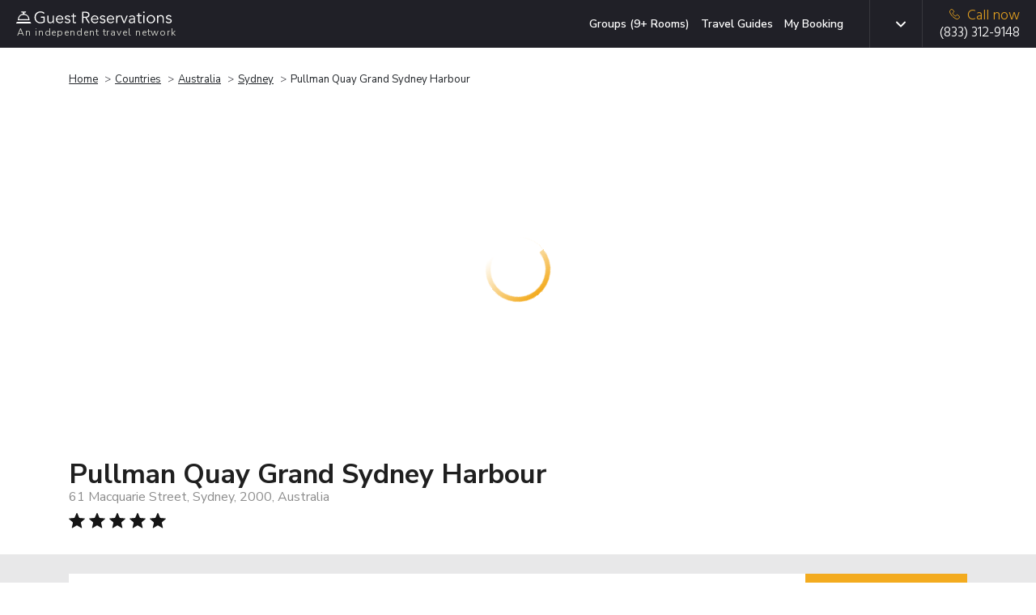

--- FILE ---
content_type: text/html; charset=UTF-8
request_url: https://www.guestreservations.com/pullman-quay-grand-sydney-harbour/booking
body_size: 34521
content:

<!DOCTYPE html>
<html class="h-100" lang="en-US">
    <head>
        <title>Pullman Quay Grand Sydney Harbour - Guest Reservations</title>
        <script type="6473a8141fce480b9b8f7e8a-text/javascript">
    function isProduction(){ return true; }
    var abTests = [{"test_name":"GR-XP-eppo-aa","variant_id":"b","mp_property_name":"GR-XP-eppo-aa","mp_value":"b"}];
    window.dataLayer = window.dataLayer || []; 
    var abTestsObject = [];
    abTests.forEach(abTest => {
        abTestsObject[abTest.test_name] = abTest.variant_id;
    });
    dataLayer.push({'event':'abTests', ...abTestsObject});
</script>

    <link rel="canonical" href="https://www.guestreservations.com/pullman-quay-grand-sydney-harbour/booking" />        <meta name="viewport" content="width=device-width, initial-scale=1">
        <meta name="description" content="As an independent booking service offering over 100,000 hotels worldwide, we can get you the same deals you expect with a bigger travel agency or direct from the hotel.">
        <link rel="shortcut icon" href="/favicons/favicon.ico" type="image/x-icon">
<link rel="apple-touch-icon" sizes="180x180" href="/favicons/apple-touch-icon.png">
<link rel="icon" type="image/png" sizes="32x32" href="/favicons/favicon-32x32.png">
<link rel="icon" type="image/png" sizes="16x16" href="/favicons/favicon-16x16.png">
<link rel="manifest" href="/favicons/manifest.json">
<link rel="mask-icon" href="/favicons/safari-pinned-tab.svg" color="#202027">
<meta name="msapplication-TileColor" content="#202027">
<meta name="msapplication-config" content="/favicons/browserconfig.xml">
<meta name="theme-color" content="#ffffff">                    <script type="6473a8141fce480b9b8f7e8a-text/javascript">
        window.dataLayer = window.dataLayer || [];
        const gtmId = 'GTM-M53QD54C';
        function gtag() {
            dataLayer.push(arguments);
        }

        gtag('set', 'url_passthrough', true);

        // Set GTM required
        window.GR = window.GR || {};
        window.GR.consentMode = 'default';
        window.GR.env = 'production';
        window.GR.gtmDebug = false;

        window.dataLayer.push({
            'event': 'DataLayer Set',
            'consentMode': 'default',
            'environment': 'production',
            'gtmDebug': false,
            'language': 'en-US',
            'iubenda_language': 'en',
            'page_type': 'LP',
            'yii_controller_id': 'booking',
            'yii_action_id': 'landing',
            'mp_api_url': 'https://mpl.guestreservations.com',
            'mp_debug_enabled': false,
            'mixpanel_project_id': '941529',
            'mixpanel_project_token': 'c5491a995ed9e9ee29ba488d355afed9',
            'facebook_pixel_id': '256876330774315',
            'ga4_measurement_id': 'G-WF186HV3S4',
            'rokt_account_id': '3194195305928391141',
            'bing_uet_tag_id': '5267870',
            'clicktripz_publisher_id': '39fab4bfcefd4694ba169f99733afe55',
            'criteo_account_id': '57373',
            'klaviyo_account_id': 'VHVDfn',
        });
    </script>

    <!-- Google Tag Manager [GTM-M53QD54C][default] -->
    <script type="6473a8141fce480b9b8f7e8a-text/javascript">
        window.dataLayer = window.dataLayer || [];
        (function(w, d, s, l, i) {
            w[l] = w[l] || [];
            w[l].push({
                'gtm.start': new Date().getTime(),
                event: 'gtm.js'
            });
            var f = d.getElementsByTagName(s)[0],
                j = d.createElement(s),
                dl = l != 'dataLayer' ? '&l=' + l : '';
            j.async = true;
            j.src =
                'https://www.googletagmanager.com/gtm.js?id=' + i + dl;
            f.parentNode.insertBefore(j, f);
        })(window, document, 'script', 'dataLayer', 'GTM-M53QD54C');
    </script>
    <!-- End Google Tag Manager [GTM-M53QD54C][default] -->
                        <script type="6473a8141fce480b9b8f7e8a-text/javascript">
    window.eppoConfig = {
        eppoEnabled: true,
        eppoClientSideEnabled: true,
        apiKey: "5EOCvPx2OrQAkHV7FDN6B37LN.ZWg9Y2xjaTlzLmUuZXBwby5jbG91ZA",
        experiments: [{"id":"CHECKOUT_SUCCESS_REVIEW_SYSTEM","test_name":"GR-XP-co-reviews"}],
        subjectAttributes: {"device":"computer","country":"US","region":"OH","source":"Direct","language":"en","botScore":"1","verifiedBot":"false","threatScore":"","hostname":"web04","page":"LP"},
        defaultAssignment: "no_assignment"
    }

    // Wait for Eppo SDK to be available
    function waitForEppo(callback, maxAttempts = 25) {
        if (typeof eppo !== 'undefined') {
            callback();
            return;
        }
        
        if (maxAttempts <= 0) {
            console.error('Eppo SDK failed to load');
            return;
        }

        setTimeout(() => waitForEppo(callback, maxAttempts - 1), 100);
    }
</script>                <link rel="preconnect" href="https://adservice.google.com">
        <link rel="preconnect" href="https://td.doubleclick.net">
        <link rel="preconnect" href="https://googleads.g.doubleclick.net">
        <link rel="preconnect" href="https://www.google.com">
        <link rel="preconnect" href="https://www.googletagmanager.com">

        <link href="/boost/booking-compressed.21c7f723.css" rel="stylesheet">
<link href="/assets/4885b879/css/breadcrumb-list.ad360b8f.css" rel="stylesheet">
<link href="/css/consent.1746040739.css" rel="stylesheet">
<link href="/css/dist.1764951292.css" rel="stylesheet">
<link href="/assets/14c07ef8/css/language.79e7c9f4.css" rel="stylesheet">
<link href="/assets/3b774fc2/css/mobile-menu.2a4a6129.css" rel="stylesheet">
<script src="/boost/booking-compressed.80f950c5.js" type="6473a8141fce480b9b8f7e8a-text/javascript"></script>
<script src="/js/i18n/jquery.i18n.1741714745.js" type="6473a8141fce480b9b8f7e8a-text/javascript"></script>
<script src="/js/i18n/jquery.i18n.messagestore.1741714745.js" type="6473a8141fce480b9b8f7e8a-text/javascript"></script>
<script src="/js/i18n/jquery.i18n.fallbacks.1741714745.js" type="6473a8141fce480b9b8f7e8a-text/javascript"></script>
<script src="/js/i18n/jquery.i18n.parser.1741714745.js" type="6473a8141fce480b9b8f7e8a-text/javascript"></script>
<script src="/js/i18n/jquery.i18n.emitter.1741714745.js" type="6473a8141fce480b9b8f7e8a-text/javascript"></script>
<script src="/js/i18n/jquery.i18n.language.1741714745.js" type="6473a8141fce480b9b8f7e8a-text/javascript"></script>
<script src="/assets/3b774fc2/js/mobile-menu.906d65b6.js" type="6473a8141fce480b9b8f7e8a-text/javascript"></script>        <meta name="csrf-param" content="_csrf">
<meta name="csrf-token" content="9tjuwiPc5joQm2O0zkS9mX0PMCkOg51Hl7YjfJ_kWUK6nob0Vp2sXmLZMdmDB_rvGUF1aH7KzCTA3mQq95IoGA==">
        <script async type="6473a8141fce480b9b8f7e8a-text/javascript">
            var sid = '23cbf4aba9bde3819993ae342a8b4152';
            var Main = GR.loadPage('layouts.Main', {"isProduction":true,"isDevelopmentServer":false,"breadcrumbPhone":"8333129148","breadcrumbPhoneType":"Breadcrumb","mixpanelAdultsRoomChildrenData":[],"mixpanelProjectToken":"c5491a995ed9e9ee29ba488d355afed9","mixpanelAPIURL":"https:\/\/mpl.guestreservations.com","mixpanelDebug":false,"customerType":"Non-Member","feeType":"Fees","serverHost":"web04","userCountry":"US","userRegion":"OH","device":"computer","sid":"23cbf4aba9bde3819993ae342a8b4152","botScore":"1","ja4":"t13d1515h2_8daaf6152771_de4a06bb82e3","ja3":"b32309a26951912be7dba376398abc3b","verifiedBot":"false","threatScore":"","currentPage":"LP","sessionId":"23cbf4aba9bde3819993ae342a8b4152","deviceUserId":"1238cb6f-127c-4339-b887-607de112fdf9","trafficSource":"Direct","entryPage":"LP","ipAddress":"18.217.144.7","breadcrumbUpdatesEnabled":true,"userAttributionEnabled":true,"proxyMixpanelEventsEnabled":true,"mixpanelEntityTrackingEnabled":true,"mixpanelRecordingEnabled":false,"breadcrumbSystemType":"Enhanced","language":"en-US","languages":{"en-US":{"slug":"en","tag":"en-US","name":"English","active":true,"default":true},"es-419":{"slug":"es","tag":"es-419","name":"Espa\u00f1ol","active":true,"default":false},"es-ES":{"slug":"es-ES","tag":"es-ES","name":"Espa\u00f1ol (Espa\u00f1a)","active":true,"default":false},"de-DE":{"slug":"de","tag":"de-DE","name":"Deutsch","active":true,"default":false},"fr-FR":{"slug":"fr","tag":"fr-FR","name":"Fran\u00e7ais","active":true,"default":false},"pt-BR":{"slug":"pt","tag":"pt-PT","name":"Portugu\u00eas","active":true,"default":false},"it-IT":{"slug":"it","tag":"it-IT","name":"Italiano","active":true,"default":false},"nl-NL":{"slug":"nl","tag":"nl-NL","name":"Nederlands","active":true,"default":false},"pl-PL":{"slug":"pl","tag":"pl-PL","name":"Polski","active":true,"default":false}},"languageSlugs":["en","es","es-ES","de","fr","pt","it","nl","pl"],"appVersion":"v202601B","gtmContainerId":"GTM-M53QD54C","gtmSetupVersion":"consolidated","gtmLoadedEventEnabled":true,"gtmOverrideRule":null,"gtmDefaultConsentMode":"default"});
        </script>
                <script type="6473a8141fce480b9b8f7e8a-text/javascript" async>
            window.criteo_q = window.criteo_q || [];
            window.criteo_q.push({
                event: "setAccount",
                account: "57373"
            });
        </script>
        <!-- Begin Criteo Asynchronous Code -->
        <script type="6473a8141fce480b9b8f7e8a-text/javascript" async>
            window.criteo_q = window.criteo_q || [];
            var deviceType = /iPad/.test(navigator.userAgent) ? "t" : /Mobile|iP(hone|od)|Android|BlackBerry|IEMobile|Silk/.test(navigator.userAgent) ? "m" : "d";
            window.criteo_q.push({
                    event: "setAccount",
                    account: "57373"
                }, {
                    event: "setSiteType",
                    type: deviceType
                }
                , {"event":"viewItem","item":"524f7afb-3bb2-533a-a9ec-0c35b8a48c23"}, {"event":"setData","ui_target":"yes"}            );
        </script>
        <!-- End Criteo Asynchronous Code -->
                    <script type="6473a8141fce480b9b8f7e8a-text/javascript">
    (function(w, d, s, v, f, a, m) {
        w[f] = w[f] || {};
        w[f].init = w[f].init || function() {
            (w[f]._q = w[f]._q || []).push(arguments);
        }
        a = d.createElement(s);
        a.type = 'text/javascript';
        a.async = true;
        a.src = v;
        m = d.getElementsByTagName(s)[0];
        m.parentNode.insertBefore(a, m);
    })(window, document, 'script', 'https://sdk.pps.priceline.com/v1/client.js', 'ppsOne');
</script>        <script type="application/ld+json">{"@context":"https://schema.org","@type":"BreadcrumbList","itemListElement":[{"@type":"ListItem","position":1,"name":"Home","item":"https://www.guestreservations.com"},{"@type":"ListItem","position":2,"name":"Countries","item":"https://www.guestreservations.com/hotels"},{"@type":"ListItem","position":3,"name":"Australia","item":"https://www.guestreservations.com/hotels-Australia"},{"@type":"ListItem","position":4,"name":"Sydney","item":"/hotels/au/sydney"},{"@type":"ListItem","position":5,"name":"Pullman Quay Grand Sydney Harbour","item":"/pullman-quay-grand-sydney-harbour/booking"}]}</script><script type="application/ld+json">{"@context":"https://schema.org","@type":"Hotel","name":"Pullman Quay Grand Sydney Harbour","description":"Overlooking Sydney's Circular Quay, Pullman Quay Grand Sydney is located harborside in the heart of Circular Quay and is a short walk to the iconic Opera House and The Rocks. Featuring luxurious apartments offering spacious living areas, gourmet kitchen, spa bath and a private balcony offering stunning views of the harbor or the Royal Botanic Gardens. Guests enjoy an onsite indoor pool, a hot tub, Hacienda Sydney Restaurant and Bar. After many memorable seasons, Q Dining bids farewell to make way for something beautifully new. This summer, we are delighted to welcome Flaminia \u2013 an elegant Italian seafood restaurant by Giovanni Pilu and Marilyn Annecchini, opening above Sydney Harbor at Circular Quay. The bar, Hacienda Sydney offers a botanical retreat away from the city and serves Cuban-inspired cocktails and snacks and harbor views. Hacienda is open for breakfast (guests only), lunch and dinner until Flaminia's opening. Each of the modern, self-contained apartments offer elegant black and white d\u00e9cor, a fully equipped kitchen with a dishwasher and laundry facilities. All apartments include separate lounge and dining areas and at least 1 flat-screen TV with a DVD player and cable channels. The property also offers a 24-hour front desk and valet. Pullman Quay Grand Sydney Harbor is a 30-minute drive from Sydney International Airport, or you can catch an express train from Circular Quay to the airport terminals. Regular ferries run from Circular Quay to Manly, Luna Park and Taronga Zoo.","address":{"@type":"PostalAddress","addressCountry":"AU","addressLocality":"Sydney","addressRegion":"","postalCode":"2000","streetAddress":"61 Macquarie Street"},"photo":"https://images.getaroom-cdn.com/image/upload/s--MnYCyKnH--/c_limit,e_improve,fl_lossy.immutable_cache,h_940,q_auto:good,w_940/v1762310650/458abbf5bd146caa3a9d8bf0cf4404ac612116a6?_a=BACAEuEv&atc=e7cd1cfa"}</script><script type="6473a8141fce480b9b8f7e8a-application/javascript">window._CTZ = {"enabled":true,"verticals":{"hotel":{"active":true,"property":{"id":"524f7afb-3bb2-533a-a9ec-0c35b8a48c23","name":"Pullman Quay Grand Sydney Harbour","address":"61 Macquarie Street","latitude":"-33.86069107","longitude":"151.21293640"},"search":{"city":"Sydney","province":"","countryCode":"AU","checkInDate":"01/20/2026","checkOutDate":"01/21/2026","rooms":[{"adults":2,"children":0,"infants":0}]}}},"extra":{"hotel_url":"/pullman-quay-grand-sydney-harbour/booking","hotel_name":"Pullman Quay Grand Sydney Harbour","hotel_image_url":"https://images.getaroom-cdn.com/image/upload/s--7usI1j6l--/c_limit,e_improve,fl_lossy.immutable_cache,h_460,q_auto:good,w_460/v1762310650/458abbf5bd146caa3a9d8bf0cf4404ac612116a6?_a=BACAEuEv&atc=e7cd1cfa"}};</script><script type="application/ld+json">{"@context":"https://schema.org","@type":"FAQPage","mainEntity":[{"@type":"Question","name":"What is the address for Pullman Quay Grand Sydney Harbour?","acceptedAnswer":{"@type":"Answer","text":"The property is located at 61 Macquarie Street in Sydney."}},{"@type":"Question","name":"How much does it cost per night to stay at Pullman Quay Grand Sydney Harbour?","acceptedAnswer":{"@type":"Answer","text":"Prices vary based on dates and availability. Select the dates of your stay above to find the best price on all available rooms."}},{"@type":"Question","name":"What times are check-in and check-out at Pullman Quay Grand Sydney Harbour?","acceptedAnswer":{"@type":"Answer","text":"Check-in begins at 2:00 PM and check-out is at 11:00 AM at Pullman Quay Grand Sydney Harbour. Early check-in or late check-out may be available at an additional cost."}},{"@type":"Question","name":"Does Pullman Quay Grand Sydney Harbour have a pool?","acceptedAnswer":{"@type":"Answer","text":"Yes, this hotel has an indoor swimming pool for guests to enjoy, along with other amenities. Please see the hotel description above for more information."}},{"@type":"Question","name":"Is there a restaurant at Pullman Quay Grand Sydney Harbour?","acceptedAnswer":{"@type":"Answer","text":"Yes, this hotel does have at least one on-site restaurant to enjoy during your stay. Room service is also available should you prefer meals from the comfort of your room. Check out the hotel description above to learn more about the dining options available at Pullman Quay Grand Sydney Harbour."}},{"@type":"Question","name":"Is there free breakfast available at Pullman Quay Grand Sydney Harbour?","acceptedAnswer":{"@type":"Answer","text":"Breakfast may be available at Pullman Quay Grand Sydney Harbour, and may come free with your room, depending on your selection. Please check for dates and room availability above to see what's included with your stay."}},{"@type":"Question","name":"Is there parking available at Pullman Quay Grand Sydney Harbour?","acceptedAnswer":{"@type":"Answer","text":"Parking is available at this property. It may be free or subject to additional fees. Check the rooms and rates available for the dates of your stay and the hotel description to learn more."}},{"@type":"Question","name":"What is there to do at Pullman Quay Grand Sydney Harbour?","acceptedAnswer":{"@type":"Answer","text":"Guests at Pullman Quay Grand Sydney Harbour can enjoy wide range of amenities such as: indoor swimming pool, hot tub, fitness center or gym, restaurant, bar/lounge Check out the hotel description above to learn more about the amenities available during your stay."}},{"@type":"Question","name":"Is Pullman Quay Grand Sydney Harbour a family-friendly hotel?","acceptedAnswer":{"@type":"Answer","text":"Families can enjoy kid-friendly amenities such as a indoor swimming pool and babysitting services during their stay. Check out the hotel description above to learn more about the family-friendly amenities available during your stay."}},{"@type":"Question","name":"Are there any discounts or deals for Pullman Quay Grand Sydney Harbour?","acceptedAnswer":{"@type":"Answer","text":"We offer a wide variety of rates on Pullman Quay Grand Sydney Harbour. Discounted rates are available throughout the year, depending on your travel dates. Search for your dates above and we'll show you our lowest prices."}},{"@type":"Question","name":"Are there promo or coupon codes available for Pullman Quay Grand Sydney Harbour?","acceptedAnswer":{"@type":"Answer","text":"By logging into our site using the login banner above, you'll receive an instant discount of 5% on your booking today with no limit to how much you can save. Log in, claim your promo code, select your dates and room and apply your code at checkout."}}]}</script>        <link rel="alternate" type="text/html" hreflang="x-default" href="https://www.guestreservations.com/pullman-quay-grand-sydney-harbour/booking" title="English"/><link rel="alternate" type="text/html" hreflang="en-US" href="https://www.guestreservations.com/pullman-quay-grand-sydney-harbour/booking" title="English"/><link rel="alternate" type="text/html" hreflang="es-419" href="https://www.guestreservations.com/es/pullman-quay-grand-sydney-harbour/booking" title="Español"/><link rel="alternate" type="text/html" hreflang="es-ES" href="https://www.guestreservations.com/es-ES/pullman-quay-grand-sydney-harbour/booking" title="Español (España)"/><link rel="alternate" type="text/html" hreflang="de-DE" href="https://www.guestreservations.com/de/pullman-quay-grand-sydney-harbour/booking" title="Deutsch"/><link rel="alternate" type="text/html" hreflang="fr-FR" href="https://www.guestreservations.com/fr/pullman-quay-grand-sydney-harbour/booking" title="Français"/><link rel="alternate" type="text/html" hreflang="pt-PT" href="https://www.guestreservations.com/pt/pullman-quay-grand-sydney-harbour/booking" title="Português"/><link rel="alternate" type="text/html" hreflang="it-IT" href="https://www.guestreservations.com/it/pullman-quay-grand-sydney-harbour/booking" title="Italiano"/><link rel="alternate" type="text/html" hreflang="nl-NL" href="https://www.guestreservations.com/nl/pullman-quay-grand-sydney-harbour/booking" title="Nederlands"/><link rel="alternate" type="text/html" hreflang="pl-PL" href="https://www.guestreservations.com/pl/pullman-quay-grand-sydney-harbour/booking" title="Polski"/>    </head>

    <body class="booking-landing-page d-flex flex-column h-100">
                <!-- Google Tag Manager (noscript) [GTM-M53QD54C][default] -->
        <noscript><iframe src="https://www.googletagmanager.com/ns.html?id=GTM-M53QD54C" height="0" width="0" style="display:none;visibility:hidden"></iframe></noscript>
        <!-- End Google Tag Manager (noscript) [GTM-M53QD54C][default] -->
        
        <div class="flex-shrink-0">

            <header>
                
<div class="header navbar navbar-dark bg-dark header-social">
    <div class="container container-1280 d-flex align-content-around">
        <div class="logo flex-grow-1">
            <a href="https://www.guestreservations.com" class="navbar-brand" title="Guest Reservations">
                <img title="Guest Reservations - Logo"
                     alt="Guest Reservations - Logo"
                     src="/assets/c80159f/images/logo/logo-bell-dark.svg"><br>
                <small>An independent travel network</small>
            </a>
        </div>
            <div class="menu for-desktop ">
        <nav class="my-2 my-md-0 mr-md-3">
            <a title="Groups (9+ Rooms)" class="js-hl-groups-link" rel="nofollow" href="https://groups.guestreservations.com/Group-Rate/?PreferredHotels=Pullman+Quay+Grand+Sydney+Harbour&city=Sydney">Groups (9+ Rooms)</a>
            <a title="Travel Guides" class="js-hl-guides " href="https://www.guestreservations.com/about/news">Travel Guides</a>
            <a title="My Booking" class="js-hl-my-booking " href="https://book.guestreservations.com/trips/gar/grab?test_source=STEP3&affiliate=52ffcaf4">My Booking</a>
        </nav>
    </div>

        <div class="border-left align-self-stretch changing-language for-desktop for-tablet">
    
<div class="dropdown scroll-bar js-language d-flex">
    <button type="button" class="dropdown-toggle btn" id="header-language" data-toggle="dropdown" data-display="static"
            aria-expanded="false" aria-haspopup="true"></button>
    <input  name="language" value="en" type="hidden" id="language">
    <div class="dropdown-menu js-dropdown-menu dropdown-menu-left" aria-labelledby="header-language">
        <div class="scroll-inner simple-scrollbar">
                            <button type="button"
                     data-option="en" data-short-label="en-US" class="dropdown-item">English</button>
                                <button type="button"
                     data-option="es" data-short-label="es-419" class="dropdown-item">Español</button>
                                <button type="button"
                     data-option="es-ES" data-short-label="es-ES" class="dropdown-item">Español (España)</button>
                                <button type="button"
                     data-option="de" data-short-label="de-DE" class="dropdown-item">Deutsch</button>
                                <button type="button"
                     data-option="fr" data-short-label="fr-FR" class="dropdown-item">Français</button>
                                <button type="button"
                     data-option="pt" data-short-label="pt-BR" class="dropdown-item">Português</button>
                                <button type="button"
                     data-option="it" data-short-label="it-IT" class="dropdown-item">Italiano</button>
                                <button type="button"
                     data-option="nl" data-short-label="nl-NL" class="dropdown-item">Nederlands</button>
                                <button type="button"
                     data-option="pl" data-short-label="pl-PL" class="dropdown-item">Polski</button>
                        </div>
    </div>
</div>
</div>

        
        <div class="for-mobile">
            <nav class="navbar-block for-tablet for-mobile">
    <div class="mobile-menu">
        <button class="navbar-burger">
            <svg xmlns="http://www.w3.org/2000/svg" fill="none" viewBox="0 0 19 12">
                <line x1="19" y1="1" y2="1" stroke="white" stroke-width="2"/>
                <line x1="19" y1="6" y2="6" stroke="white" stroke-width="2"/>
                <line x1="19" y1="11" y2="11" stroke="white" stroke-width="2"/>
            </svg>
        </button>
    </div>
</nav>

<div class="navbar-menu hidden">
    <div class="navbar-backdrop"></div>
    <nav>
        <div class="close-button">
            <button class="navbar-close">
                <svg xmlns="http://www.w3.org/2000/svg" fill="none" viewBox="0 0 24 24" stroke="currentColor">
                    <path stroke-linecap="round" stroke-linejoin="round" stroke-width="2" d="M6 18L18 6M6 6l12 12"></path>
                </svg>
            </button>
        </div>
        <div>
            <div class="align-self-stretch changing-language for-mobile">
                <div class="d-flex mobile-language-dropdown">
                    <svg class="icon-globe inline align-sub mr-[10px]" width="18" height="18" viewBox="0 0 18 18" fill="none">
                        <path d="M8.99976 16.5C7.97476 16.5 7.00601 16.3031 6.09351 15.9094C5.18101 15.5156 4.38413 14.9781 3.70288 14.2969C3.02163 13.6156 2.48413 12.8187 2.09038 11.9062C1.69663 10.9937 1.49976 10.025 1.49976 9C1.49976 7.9625 1.69663 6.99062 2.09038 6.08437C2.48413 5.17812 3.02163 4.38437 3.70288 3.70312C4.38413 3.02187 5.18101 2.48437 6.09351 2.09062C7.00601 1.69687 7.97476 1.5 8.99976 1.5C10.0373 1.5 11.0091 1.69687 11.9154 2.09062C12.8216 2.48437 13.6154 3.02187 14.2966 3.70312C14.9779 4.38437 15.5154 5.17812 15.9091 6.08437C16.3029 6.99062 16.4998 7.9625 16.4998 9C16.4998 10.025 16.3029 10.9937 15.9091 11.9062C15.5154 12.8187 14.9779 13.6156 14.2966 14.2969C13.6154 14.9781 12.8216 15.5156 11.9154 15.9094C11.0091 16.3031 10.0373 16.5 8.99976 16.5ZM8.99976 14.9625C9.32476 14.5125 9.60601 14.0437 9.8435 13.5562C10.081 13.0687 10.2748 12.55 10.4248 12H7.57476C7.72476 12.55 7.91851 13.0687 8.15601 13.5562C8.39351 14.0437 8.67476 14.5125 8.99976 14.9625ZM7.04976 14.6625C6.82476 14.25 6.62788 13.8219 6.45913 13.3781C6.29038 12.9344 6.14976 12.475 6.03726 12H3.82476C4.18726 12.625 4.64038 13.1687 5.18413 13.6312C5.72788 14.0937 6.34976 14.4375 7.04976 14.6625ZM10.9498 14.6625C11.6498 14.4375 12.2716 14.0937 12.8154 13.6312C13.3591 13.1687 13.8123 12.625 14.1748 12H11.9623C11.8498 12.475 11.7091 12.9344 11.5404 13.3781C11.3716 13.8219 11.1748 14.25 10.9498 14.6625ZM3.18726 10.5H5.73726C5.69976 10.25 5.67163 10.0031 5.65288 9.75937C5.63413 9.51562 5.62476 9.2625 5.62476 9C5.62476 8.7375 5.63413 8.48437 5.65288 8.24062C5.67163 7.99687 5.69976 7.75 5.73726 7.5H3.18726C3.12476 7.75 3.07788 7.99687 3.04663 8.24062C3.01538 8.48437 2.99976 8.7375 2.99976 9C2.99976 9.2625 3.01538 9.51562 3.04663 9.75937C3.07788 10.0031 3.12476 10.25 3.18726 10.5ZM7.23726 10.5H10.7623C10.7998 10.25 10.8279 10.0031 10.8466 9.75937C10.8654 9.51562 10.8748 9.2625 10.8748 9C10.8748 8.7375 10.8654 8.48437 10.8466 8.24062C10.8279 7.99687 10.7998 7.75 10.7623 7.5H7.23726C7.19976 7.75 7.17163 7.99687 7.15288 8.24062C7.13413 8.48437 7.12476 8.7375 7.12476 9C7.12476 9.2625 7.13413 9.51562 7.15288 9.75937C7.17163 10.0031 7.19976 10.25 7.23726 10.5ZM12.2623 10.5H14.8123C14.8748 10.25 14.9216 10.0031 14.9529 9.75937C14.9841 9.51562 14.9998 9.2625 14.9998 9C14.9998 8.7375 14.9841 8.48437 14.9529 8.24062C14.9216 7.99687 14.8748 7.75 14.8123 7.5H12.2623C12.2998 7.75 12.3279 7.99687 12.3466 8.24062C12.3654 8.48437 12.3748 8.7375 12.3748 9C12.3748 9.2625 12.3654 9.51562 12.3466 9.75937C12.3279 10.0031 12.2998 10.25 12.2623 10.5ZM11.9623 6H14.1748C13.8123 5.375 13.3591 4.83125 12.8154 4.36875C12.2716 3.90625 11.6498 3.5625 10.9498 3.3375C11.1748 3.75 11.3716 4.17812 11.5404 4.62187C11.7091 5.06562 11.8498 5.525 11.9623 6ZM7.57476 6H10.4248C10.2748 5.45 10.081 4.93125 9.8435 4.44375C9.60601 3.95625 9.32476 3.4875 8.99976 3.0375C8.67476 3.4875 8.39351 3.95625 8.15601 4.44375C7.91851 4.93125 7.72476 5.45 7.57476 6ZM3.82476 6H6.03726C6.14976 5.525 6.29038 5.06562 6.45913 4.62187C6.62788 4.17812 6.82476 3.75 7.04976 3.3375C6.34976 3.5625 5.72788 3.90625 5.18413 4.36875C4.64038 4.83125 4.18726 5.375 3.82476 6Z" fill="#1F1F1F"/>
                    </svg>
                    <svg class="icon-dropdown-arrow inline" width="12" height="12" viewBox="0 0 492 492" fill="#c9cac3">
                        <path class="st0" d="M484.1,125L468,108.8c-5.1-5.1-11.8-7.9-19-7.9s-14,2.8-19,7.9L246.1,292.6l-184-184
                        c-5.1-5.1-11.8-7.9-19-7.9s-14,2.8-19,7.9L7.9,124.7c-10.5,10.5-10.5,27.6,0,38.1L227,382.7c5.1,5.1,11.8,8.6,19.1,8.6h0.1
                        c7.2,0,14-3.6,19-8.6l218.9-219.3c5.1-5.1,7.9-12,7.9-19.2C492,136.9,489.2,130,484.1,125z"/>
                    </svg>
                    
<div class="dropdown scroll-bar js-language d-flex">
    <button type="button" class="dropdown-toggle btn" id="header-language" data-toggle="dropdown" data-display="static"
            aria-expanded="false" aria-haspopup="true"></button>
    <input  name="language" value="" type="hidden" id="language">
    <div class="dropdown-menu js-dropdown-menu dropdown-menu-right" aria-labelledby="header-language">
        <div class="scroll-inner simple-scrollbar">
                            <button type="button"
                     class="dropdown-item js-default-hidden" data-option="">Change Language</button>
                                <button type="button"
                     data-option="en" data-short-label="en-US" class="dropdown-item current-language" data-process-dropdown="no-but-close">English</button>
                                <button type="button"
                     data-option="es" data-short-label="es-419" class="dropdown-item">Español</button>
                                <button type="button"
                     data-option="es-ES" data-short-label="es-ES" class="dropdown-item">Español (España)</button>
                                <button type="button"
                     data-option="de" data-short-label="de-DE" class="dropdown-item">Deutsch</button>
                                <button type="button"
                     data-option="fr" data-short-label="fr-FR" class="dropdown-item">Français</button>
                                <button type="button"
                     data-option="pt" data-short-label="pt-BR" class="dropdown-item">Português</button>
                                <button type="button"
                     data-option="it" data-short-label="it-IT" class="dropdown-item">Italiano</button>
                                <button type="button"
                     data-option="nl" data-short-label="nl-NL" class="dropdown-item">Nederlands</button>
                                <button type="button"
                     data-option="pl" data-short-label="pl-PL" class="dropdown-item">Polski</button>
                        </div>
    </div>
</div>
                </div>
            </div>
            <ul>
                            </ul>
            <div class="divider"></div>
            <ul class="additional-links">
                <li><a href="https://www.guestreservations.com/about/page">About Us</a></li>
                <li><a href="https://www.guestreservations.com/about/faq">FAQs</a></li>
                <li><a href="https://www.guestreservations.com/about/news">News</a></li>
                <li><a href="https://www.guestreservations.com/about/termsofuse">Terms of Service</a></li>
            </ul>
        </div>
    </nav>
</div>
        </div>
        
                    <div class="phone border-left js-mp-track-phone">
                                    
<div class="for-desktop">
    <a class="d-flex flex-column js-phone-tel-number" href="tel:(833) 312-9148" ><span class="text-warning">
            <img alt="" aria-hidden="true" width="13" height="13"
                src="/assets/c80159f/images/phone-yellow.svg">Call now</span>
        <span class="js-phone-number">(833) 312-9148</span>
    </a>
</div>                    
<div class="for-tablet">
    <a class="d-flex flex-column js-phone-tel-number" href="tel:(833) 312-9148" ><span class="text-warning">
            <img alt="" aria-hidden="true" width="13" height="13"
                src="/assets/c80159f/images/phone-yellow.svg">Call now</span>
        <span class="js-phone-number">(833) 312-9148</span>
    </a>
</div>                    
<div class="for-mobile">
    <a class="d-flex flex-column js-phone-tel-number" href="tel:(833) 312-9148" ><span class="text-warning">
            <img alt="" aria-hidden="true" width="13" height="13"
                src="/assets/c80159f/images/phone-yellow.svg">Call now</span>
        <span class="js-phone-number">(833) 312-9148</span>
    </a>
</div>                                </div>
                <div class="for-tablet">
            <nav class="navbar-block for-tablet for-mobile">
    <div class="mobile-menu">
        <button class="navbar-burger">
            <svg xmlns="http://www.w3.org/2000/svg" fill="none" viewBox="0 0 19 12">
                <line x1="19" y1="1" y2="1" stroke="white" stroke-width="2"/>
                <line x1="19" y1="6" y2="6" stroke="white" stroke-width="2"/>
                <line x1="19" y1="11" y2="11" stroke="white" stroke-width="2"/>
            </svg>
        </button>
    </div>
</nav>

<div class="navbar-menu hidden">
    <div class="navbar-backdrop"></div>
    <nav>
        <div class="close-button">
            <button class="navbar-close">
                <svg xmlns="http://www.w3.org/2000/svg" fill="none" viewBox="0 0 24 24" stroke="currentColor">
                    <path stroke-linecap="round" stroke-linejoin="round" stroke-width="2" d="M6 18L18 6M6 6l12 12"></path>
                </svg>
            </button>
        </div>
        <div>
            <div class="align-self-stretch changing-language for-mobile">
                <div class="d-flex mobile-language-dropdown">
                    <svg class="icon-globe inline align-sub mr-[10px]" width="18" height="18" viewBox="0 0 18 18" fill="none">
                        <path d="M8.99976 16.5C7.97476 16.5 7.00601 16.3031 6.09351 15.9094C5.18101 15.5156 4.38413 14.9781 3.70288 14.2969C3.02163 13.6156 2.48413 12.8187 2.09038 11.9062C1.69663 10.9937 1.49976 10.025 1.49976 9C1.49976 7.9625 1.69663 6.99062 2.09038 6.08437C2.48413 5.17812 3.02163 4.38437 3.70288 3.70312C4.38413 3.02187 5.18101 2.48437 6.09351 2.09062C7.00601 1.69687 7.97476 1.5 8.99976 1.5C10.0373 1.5 11.0091 1.69687 11.9154 2.09062C12.8216 2.48437 13.6154 3.02187 14.2966 3.70312C14.9779 4.38437 15.5154 5.17812 15.9091 6.08437C16.3029 6.99062 16.4998 7.9625 16.4998 9C16.4998 10.025 16.3029 10.9937 15.9091 11.9062C15.5154 12.8187 14.9779 13.6156 14.2966 14.2969C13.6154 14.9781 12.8216 15.5156 11.9154 15.9094C11.0091 16.3031 10.0373 16.5 8.99976 16.5ZM8.99976 14.9625C9.32476 14.5125 9.60601 14.0437 9.8435 13.5562C10.081 13.0687 10.2748 12.55 10.4248 12H7.57476C7.72476 12.55 7.91851 13.0687 8.15601 13.5562C8.39351 14.0437 8.67476 14.5125 8.99976 14.9625ZM7.04976 14.6625C6.82476 14.25 6.62788 13.8219 6.45913 13.3781C6.29038 12.9344 6.14976 12.475 6.03726 12H3.82476C4.18726 12.625 4.64038 13.1687 5.18413 13.6312C5.72788 14.0937 6.34976 14.4375 7.04976 14.6625ZM10.9498 14.6625C11.6498 14.4375 12.2716 14.0937 12.8154 13.6312C13.3591 13.1687 13.8123 12.625 14.1748 12H11.9623C11.8498 12.475 11.7091 12.9344 11.5404 13.3781C11.3716 13.8219 11.1748 14.25 10.9498 14.6625ZM3.18726 10.5H5.73726C5.69976 10.25 5.67163 10.0031 5.65288 9.75937C5.63413 9.51562 5.62476 9.2625 5.62476 9C5.62476 8.7375 5.63413 8.48437 5.65288 8.24062C5.67163 7.99687 5.69976 7.75 5.73726 7.5H3.18726C3.12476 7.75 3.07788 7.99687 3.04663 8.24062C3.01538 8.48437 2.99976 8.7375 2.99976 9C2.99976 9.2625 3.01538 9.51562 3.04663 9.75937C3.07788 10.0031 3.12476 10.25 3.18726 10.5ZM7.23726 10.5H10.7623C10.7998 10.25 10.8279 10.0031 10.8466 9.75937C10.8654 9.51562 10.8748 9.2625 10.8748 9C10.8748 8.7375 10.8654 8.48437 10.8466 8.24062C10.8279 7.99687 10.7998 7.75 10.7623 7.5H7.23726C7.19976 7.75 7.17163 7.99687 7.15288 8.24062C7.13413 8.48437 7.12476 8.7375 7.12476 9C7.12476 9.2625 7.13413 9.51562 7.15288 9.75937C7.17163 10.0031 7.19976 10.25 7.23726 10.5ZM12.2623 10.5H14.8123C14.8748 10.25 14.9216 10.0031 14.9529 9.75937C14.9841 9.51562 14.9998 9.2625 14.9998 9C14.9998 8.7375 14.9841 8.48437 14.9529 8.24062C14.9216 7.99687 14.8748 7.75 14.8123 7.5H12.2623C12.2998 7.75 12.3279 7.99687 12.3466 8.24062C12.3654 8.48437 12.3748 8.7375 12.3748 9C12.3748 9.2625 12.3654 9.51562 12.3466 9.75937C12.3279 10.0031 12.2998 10.25 12.2623 10.5ZM11.9623 6H14.1748C13.8123 5.375 13.3591 4.83125 12.8154 4.36875C12.2716 3.90625 11.6498 3.5625 10.9498 3.3375C11.1748 3.75 11.3716 4.17812 11.5404 4.62187C11.7091 5.06562 11.8498 5.525 11.9623 6ZM7.57476 6H10.4248C10.2748 5.45 10.081 4.93125 9.8435 4.44375C9.60601 3.95625 9.32476 3.4875 8.99976 3.0375C8.67476 3.4875 8.39351 3.95625 8.15601 4.44375C7.91851 4.93125 7.72476 5.45 7.57476 6ZM3.82476 6H6.03726C6.14976 5.525 6.29038 5.06562 6.45913 4.62187C6.62788 4.17812 6.82476 3.75 7.04976 3.3375C6.34976 3.5625 5.72788 3.90625 5.18413 4.36875C4.64038 4.83125 4.18726 5.375 3.82476 6Z" fill="#1F1F1F"/>
                    </svg>
                    <svg class="icon-dropdown-arrow inline" width="12" height="12" viewBox="0 0 492 492" fill="#c9cac3">
                        <path class="st0" d="M484.1,125L468,108.8c-5.1-5.1-11.8-7.9-19-7.9s-14,2.8-19,7.9L246.1,292.6l-184-184
                        c-5.1-5.1-11.8-7.9-19-7.9s-14,2.8-19,7.9L7.9,124.7c-10.5,10.5-10.5,27.6,0,38.1L227,382.7c5.1,5.1,11.8,8.6,19.1,8.6h0.1
                        c7.2,0,14-3.6,19-8.6l218.9-219.3c5.1-5.1,7.9-12,7.9-19.2C492,136.9,489.2,130,484.1,125z"/>
                    </svg>
                    
<div class="dropdown scroll-bar js-language d-flex">
    <button type="button" class="dropdown-toggle btn" id="header-language" data-toggle="dropdown" data-display="static"
            aria-expanded="false" aria-haspopup="true"></button>
    <input  name="language" value="" type="hidden" id="language">
    <div class="dropdown-menu js-dropdown-menu dropdown-menu-right" aria-labelledby="header-language">
        <div class="scroll-inner simple-scrollbar">
                            <button type="button"
                     class="dropdown-item js-default-hidden" data-option="">Change Language</button>
                                <button type="button"
                     data-option="en" data-short-label="en-US" class="dropdown-item current-language" data-process-dropdown="no-but-close">English</button>
                                <button type="button"
                     data-option="es" data-short-label="es-419" class="dropdown-item">Español</button>
                                <button type="button"
                     data-option="es-ES" data-short-label="es-ES" class="dropdown-item">Español (España)</button>
                                <button type="button"
                     data-option="de" data-short-label="de-DE" class="dropdown-item">Deutsch</button>
                                <button type="button"
                     data-option="fr" data-short-label="fr-FR" class="dropdown-item">Français</button>
                                <button type="button"
                     data-option="pt" data-short-label="pt-BR" class="dropdown-item">Português</button>
                                <button type="button"
                     data-option="it" data-short-label="it-IT" class="dropdown-item">Italiano</button>
                                <button type="button"
                     data-option="nl" data-short-label="nl-NL" class="dropdown-item">Nederlands</button>
                                <button type="button"
                     data-option="pl" data-short-label="pl-PL" class="dropdown-item">Polski</button>
                        </div>
    </div>
</div>
                </div>
            </div>
            <ul>
                            </ul>
            <div class="divider"></div>
            <ul class="additional-links">
                <li><a href="https://www.guestreservations.com/about/page">About Us</a></li>
                <li><a href="https://www.guestreservations.com/about/faq">FAQs</a></li>
                <li><a href="https://www.guestreservations.com/about/news">News</a></li>
                <li><a href="https://www.guestreservations.com/about/termsofuse">Terms of Service</a></li>
            </ul>
        </div>
    </nav>
</div>
        </div>
    </div>
</div>            </header>

            <main role="main">
                

<div class="hotel-info-block">

    <div class="breadcrumb-block for-desktop for-tablet">
        <div class="container">
            <nav aria-label="breadcrumb">
    <ol class="breadcrumb js-lp-breadcrumbs">
                        <li class="breadcrumb-item"><a href="https://www.guestreservations.com">Home</a></li>
                        <li class="breadcrumb-item"><a href="https://www.guestreservations.com/hotels">Countries</a></li>
                        <li class="breadcrumb-item"><a href="https://www.guestreservations.com/hotels-Australia">Australia</a></li>
                        <li class="breadcrumb-item"><a href="/hotels/au/sydney">Sydney</a></li>
                        <li class="breadcrumb-item active">Pullman Quay Grand Sydney Harbour</li>
                </ol>
</nav>        </div>
    </div>

    <div class="slider-bg js-slider-bg">
        <div class="container">
            <div class="row">
                <div class="col slider-hotel">
                    
<div class="js-hotel-slider-wrap hotel-slider-wrap slider-loading">
    <div class="slider-loader js-slider-loader"><div class="loader-fon">
    <div class="loader">Loading...</div>
</div></div>
    <div class="slider-images images-count-5">
        <div class="fotorama js-hotels-images" data-auto="false">
            <img class="preload-carousel" alt="" src="[data-uri]"></div>
        <div class="small-hotels-images js-small-hotels-images"></div>
        <div class="show-all-photos js-show-all-photos">
            <svg width="20" height="20" viewBox="0 0 20 20" fill="none" xmlns="http://www.w3.org/2000/svg">
                <path fill-rule="evenodd" clip-rule="evenodd" d="M14.9999 4.5835H4.99992C4.7698 4.5835 4.58325 4.77005 4.58325 5.00016V11.2286L7.25338 8.73641C7.50951 8.49741 7.90699 8.49741 8.16314 8.73641L10.8827 11.2747L12.7328 9.92916C12.9666 9.75916 13.2833 9.75916 13.517 9.92916L15.4166 11.3107V5.00016C15.4166 4.77005 15.23 4.5835 14.9999 4.5835ZM4.58325 15.0002V12.9384L7.70825 10.0217L10.3817 12.5169C10.6152 12.7348 10.9703 12.7566 11.2287 12.5687L13.1249 11.1897L15.4166 12.8562V15.0002C15.4166 15.2302 15.23 15.4168 14.9999 15.4168H4.99992C4.7698 15.4168 4.58325 15.2302 4.58325 15.0002ZM4.99992 3.3335C4.07944 3.3335 3.33325 4.07969 3.33325 5.00016V15.0002C3.33325 15.9207 4.07944 16.6668 4.99992 16.6668H14.9999C15.9204 16.6668 16.6666 15.9207 16.6666 15.0002V5.00016C16.6666 4.07969 15.9204 3.3335 14.9999 3.3335H4.99992ZM12.9166 8.3335C13.6069 8.3335 14.1666 7.77385 14.1666 7.0835C14.1666 6.39314 13.6069 5.8335 12.9166 5.8335C12.2263 5.8335 11.6666 6.39314 11.6666 7.0835C11.6666 7.77385 12.2263 8.3335 12.9166 8.3335Z" fill="white"/>
            </svg>
            <span>Show all photos</span>
        </div>
    </div>
    <script type="6473a8141fce480b9b8f7e8a-text/javascript">
        let hotelImagesList = [{"img":"\/\/images.getaroom-cdn.com\/image\/upload\/s--MnYCyKnH--\/c_limit,e_improve,fl_lossy.immutable_cache,h_940,q_auto:good,w_940\/v1762310650\/458abbf5bd146caa3a9d8bf0cf4404ac612116a6?_a=BACAEuEv&atc=e7cd1cfa","thumb":"\/\/images.getaroom-cdn.com\/image\/upload\/s--7usI1j6l--\/c_limit,e_improve,fl_lossy.immutable_cache,h_460,q_auto:good,w_460\/v1762310650\/458abbf5bd146caa3a9d8bf0cf4404ac612116a6?_a=BACAEuEv&atc=e7cd1cfa","caption":"1\/50"},{"img":"\/\/images.getaroom-cdn.com\/image\/upload\/s--wNnDI0Sq--\/c_limit,e_improve,fl_lossy.immutable_cache,h_940,q_auto:good,w_940\/v1749252210\/2362ab7f5ff46f93e6c429104b8322d0f99458bb?_a=BACAEuEv&atc=e7cd1cfa","thumb":"\/\/images.getaroom-cdn.com\/image\/upload\/s--NHSNwOYL--\/c_limit,e_improve,fl_lossy.immutable_cache,h_460,q_auto:good,w_460\/v1749252210\/2362ab7f5ff46f93e6c429104b8322d0f99458bb?_a=BACAEuEv&atc=e7cd1cfa","caption":"2\/50"},{"img":"\/\/images.getaroom-cdn.com\/image\/upload\/s--Mhh9bQLk--\/c_limit,e_improve,fl_lossy.immutable_cache,h_940,q_auto:good,w_940\/v1751730642\/6ead193fcf4c03bf91c07f2844942d8a05b3bb55?_a=BACAEuEv&atc=e7cd1cfa","thumb":"\/\/images.getaroom-cdn.com\/image\/upload\/s--ZwzPGE9p--\/c_limit,e_improve,fl_lossy.immutable_cache,h_460,q_auto:good,w_460\/v1751730642\/6ead193fcf4c03bf91c07f2844942d8a05b3bb55?_a=BACAEuEv&atc=e7cd1cfa","caption":"3\/50"},{"img":"\/\/images.getaroom-cdn.com\/image\/upload\/s--zBlIVfdg--\/c_limit,e_improve,fl_lossy.immutable_cache,h_940,q_auto:good,w_940\/v1749252210\/d32b181067625b4ba106fb0b0bfa4e7e8eb187ad?_a=BACAEuEv&atc=e7cd1cfa","thumb":"\/\/images.getaroom-cdn.com\/image\/upload\/s--TRpdRtbD--\/c_limit,e_improve,fl_lossy.immutable_cache,h_460,q_auto:good,w_460\/v1749252210\/d32b181067625b4ba106fb0b0bfa4e7e8eb187ad?_a=BACAEuEv&atc=e7cd1cfa","caption":"4\/50"},{"img":"\/\/images.getaroom-cdn.com\/image\/upload\/s--5_B2iliE--\/c_limit,e_improve,fl_lossy.immutable_cache,h_940,q_auto:good,w_940\/v1751730642\/dbb11cbd13d354dd4c1c0e26cfb5db192c960963?_a=BACAEuEv&atc=e7cd1cfa","thumb":"\/\/images.getaroom-cdn.com\/image\/upload\/s--3G_Gw3a3--\/c_limit,e_improve,fl_lossy.immutable_cache,h_460,q_auto:good,w_460\/v1751730642\/dbb11cbd13d354dd4c1c0e26cfb5db192c960963?_a=BACAEuEv&atc=e7cd1cfa","caption":"5\/50"},{"img":"\/\/images.getaroom-cdn.com\/image\/upload\/s--p720-Zqj--\/c_limit,e_improve,fl_lossy.immutable_cache,h_940,q_auto:good,w_940\/v1751730642\/c8199cf7fca08bc5ba034b9601bcd7666ca30b78?_a=BACAEuEv&atc=e7cd1cfa","thumb":"\/\/images.getaroom-cdn.com\/image\/upload\/s--SzlihU7j--\/c_limit,e_improve,fl_lossy.immutable_cache,h_460,q_auto:good,w_460\/v1751730642\/c8199cf7fca08bc5ba034b9601bcd7666ca30b78?_a=BACAEuEv&atc=e7cd1cfa","caption":"6\/50"},{"img":"\/\/images.getaroom-cdn.com\/image\/upload\/s--HUyQFL9Y--\/c_limit,e_improve,fl_lossy.immutable_cache,h_940,q_auto:good,w_940\/v1749252214\/cf4a3a9247f3c625fe59abe1015e3ae8449ef323?_a=BACAEuEv&atc=e7cd1cfa","thumb":"\/\/images.getaroom-cdn.com\/image\/upload\/s--3bRBVxVQ--\/c_limit,e_improve,fl_lossy.immutable_cache,h_460,q_auto:good,w_460\/v1749252214\/cf4a3a9247f3c625fe59abe1015e3ae8449ef323?_a=BACAEuEv&atc=e7cd1cfa","caption":"7\/50"},{"img":"\/\/images.getaroom-cdn.com\/image\/upload\/s--nCUU9Uco--\/c_limit,e_improve,fl_lossy.immutable_cache,h_940,q_auto:good,w_940\/v1749252216\/1b47a25239431597663ca23c01aecdbc83be44bd?_a=BACAEuEv&atc=e7cd1cfa","thumb":"\/\/images.getaroom-cdn.com\/image\/upload\/s--D8CthJPi--\/c_limit,e_improve,fl_lossy.immutable_cache,h_460,q_auto:good,w_460\/v1749252216\/1b47a25239431597663ca23c01aecdbc83be44bd?_a=BACAEuEv&atc=e7cd1cfa","caption":"8\/50"},{"img":"\/\/images.getaroom-cdn.com\/image\/upload\/s--FzpBVZ3K--\/c_limit,e_improve,fl_lossy.immutable_cache,h_940,q_auto:good,w_940\/v1751730645\/0f153d52a5094b350bfeb843034b679f36bf6558?_a=BACAEuEv&atc=e7cd1cfa","thumb":"\/\/images.getaroom-cdn.com\/image\/upload\/s--JBWh16nP--\/c_limit,e_improve,fl_lossy.immutable_cache,h_460,q_auto:good,w_460\/v1751730645\/0f153d52a5094b350bfeb843034b679f36bf6558?_a=BACAEuEv&atc=e7cd1cfa","caption":"9\/50"},{"img":"\/\/images.getaroom-cdn.com\/image\/upload\/s--wrMi_jQE--\/c_limit,e_improve,fl_lossy.immutable_cache,h_940,q_auto:good,w_940\/v1749252220\/6c219d8108834fef846b18bc6c00e09bf03109f3?_a=BACAEuEv&atc=e7cd1cfa","thumb":"\/\/images.getaroom-cdn.com\/image\/upload\/s--jICVVtfZ--\/c_limit,e_improve,fl_lossy.immutable_cache,h_460,q_auto:good,w_460\/v1749252220\/6c219d8108834fef846b18bc6c00e09bf03109f3?_a=BACAEuEv&atc=e7cd1cfa","caption":"10\/50"},{"img":"\/\/images.getaroom-cdn.com\/image\/upload\/s--qij508eF--\/c_limit,e_improve,fl_lossy.immutable_cache,h_940,q_auto:good,w_940\/v1749252229\/05fe62ef64b915c3a75775f47e3048f534919256?_a=BACAEuEv&atc=e7cd1cfa","thumb":"\/\/images.getaroom-cdn.com\/image\/upload\/s--bbQD2cOq--\/c_limit,e_improve,fl_lossy.immutable_cache,h_460,q_auto:good,w_460\/v1749252229\/05fe62ef64b915c3a75775f47e3048f534919256?_a=BACAEuEv&atc=e7cd1cfa","caption":"11\/50"},{"img":"\/\/images.getaroom-cdn.com\/image\/upload\/s--Yr5FPvBX--\/c_limit,e_improve,fl_lossy.immutable_cache,h_940,q_auto:good,w_940\/v1749252220\/72a422b23aa040eb547da6da89d003c0162a81d3?_a=BACAEuEv&atc=e7cd1cfa","thumb":"\/\/images.getaroom-cdn.com\/image\/upload\/s--SvIH1F62--\/c_limit,e_improve,fl_lossy.immutable_cache,h_460,q_auto:good,w_460\/v1749252220\/72a422b23aa040eb547da6da89d003c0162a81d3?_a=BACAEuEv&atc=e7cd1cfa","caption":"12\/50"},{"img":"\/\/images.getaroom-cdn.com\/image\/upload\/s--TMdE_srU--\/c_limit,e_improve,fl_lossy.immutable_cache,h_940,q_auto:good,w_940\/v1749252216\/88035685f06dd338cbe18c8b94b2a129e2d9b7fc?_a=BACAEuEv&atc=e7cd1cfa","thumb":"\/\/images.getaroom-cdn.com\/image\/upload\/s--y-uXajo4--\/c_limit,e_improve,fl_lossy.immutable_cache,h_460,q_auto:good,w_460\/v1749252216\/88035685f06dd338cbe18c8b94b2a129e2d9b7fc?_a=BACAEuEv&atc=e7cd1cfa","caption":"13\/50"},{"img":"\/\/images.getaroom-cdn.com\/image\/upload\/s--pJhQwC-s--\/c_limit,e_improve,fl_lossy.immutable_cache,h_940,q_auto:good,w_940\/v1751730645\/5f2f9469638c01198f4fa3d78b42fc440bb16c8f?_a=BACAEuEv&atc=e7cd1cfa","thumb":"\/\/images.getaroom-cdn.com\/image\/upload\/s--9QSPTtfW--\/c_limit,e_improve,fl_lossy.immutable_cache,h_460,q_auto:good,w_460\/v1751730645\/5f2f9469638c01198f4fa3d78b42fc440bb16c8f?_a=BACAEuEv&atc=e7cd1cfa","caption":"14\/50"},{"img":"\/\/images.getaroom-cdn.com\/image\/upload\/s--XVHLJiVR--\/c_limit,e_improve,fl_lossy.immutable_cache,h_940,q_auto:good,w_940\/v1751730646\/0fb9d6c7fcae24dee1f5dc920ca0bbf5e1c9ef6f?_a=BACAEuEv&atc=e7cd1cfa","thumb":"\/\/images.getaroom-cdn.com\/image\/upload\/s--yHvv5C0---\/c_limit,e_improve,fl_lossy.immutable_cache,h_460,q_auto:good,w_460\/v1751730646\/0fb9d6c7fcae24dee1f5dc920ca0bbf5e1c9ef6f?_a=BACAEuEv&atc=e7cd1cfa","caption":"15\/50"},{"img":"\/\/images.getaroom-cdn.com\/image\/upload\/s--cW0OJ0Qg--\/c_limit,e_improve,fl_lossy.immutable_cache,h_940,q_auto:good,w_940\/v1749252217\/4ce0c628244d6ac717dec639e3610d4171c5cc25?_a=BACAEuEv&atc=e7cd1cfa","thumb":"\/\/images.getaroom-cdn.com\/image\/upload\/s--03ZYp3Qy--\/c_limit,e_improve,fl_lossy.immutable_cache,h_460,q_auto:good,w_460\/v1749252217\/4ce0c628244d6ac717dec639e3610d4171c5cc25?_a=BACAEuEv&atc=e7cd1cfa","caption":"16\/50"},{"img":"\/\/images.getaroom-cdn.com\/image\/upload\/s--oYQEjLzw--\/c_limit,e_improve,fl_lossy.immutable_cache,h_940,q_auto:good,w_940\/v1751730648\/84085d8ab36e3ab617b741029da915caa327e085?_a=BACAEuEv&atc=e7cd1cfa","thumb":"\/\/images.getaroom-cdn.com\/image\/upload\/s--A3Wcja5t--\/c_limit,e_improve,fl_lossy.immutable_cache,h_460,q_auto:good,w_460\/v1751730648\/84085d8ab36e3ab617b741029da915caa327e085?_a=BACAEuEv&atc=e7cd1cfa","caption":"17\/50"},{"img":"\/\/images.getaroom-cdn.com\/image\/upload\/s--9Ve3jrsW--\/c_limit,e_improve,fl_lossy.immutable_cache,h_940,q_auto:good,w_940\/v1749252214\/ddeb63c11976e3cb2bb0a06b8ec607d249d3ccd2?_a=BACAEuEv&atc=e7cd1cfa","thumb":"\/\/images.getaroom-cdn.com\/image\/upload\/s--qZx_Z6lw--\/c_limit,e_improve,fl_lossy.immutable_cache,h_460,q_auto:good,w_460\/v1749252214\/ddeb63c11976e3cb2bb0a06b8ec607d249d3ccd2?_a=BACAEuEv&atc=e7cd1cfa","caption":"18\/50"},{"img":"\/\/images.getaroom-cdn.com\/image\/upload\/s--oRhDxldX--\/c_limit,e_improve,fl_lossy.immutable_cache,h_940,q_auto:good,w_940\/v1749252220\/021042c4d4b895a89e17dedcbce38b3547b91636?_a=BACAEuEv&atc=e7cd1cfa","thumb":"\/\/images.getaroom-cdn.com\/image\/upload\/s--3VBJc6De--\/c_limit,e_improve,fl_lossy.immutable_cache,h_460,q_auto:good,w_460\/v1749252220\/021042c4d4b895a89e17dedcbce38b3547b91636?_a=BACAEuEv&atc=e7cd1cfa","caption":"19\/50"},{"img":"\/\/images.getaroom-cdn.com\/image\/upload\/s--X1H4RcAv--\/c_limit,e_improve,fl_lossy.immutable_cache,h_940,q_auto:good,w_940\/v1749869144\/2f186d76e6c80587937d48dcf5b760906868630d?_a=BACAEuEv&atc=e7cd1cfa","thumb":"\/\/images.getaroom-cdn.com\/image\/upload\/s--BGbfRihG--\/c_limit,e_improve,fl_lossy.immutable_cache,h_460,q_auto:good,w_460\/v1749869144\/2f186d76e6c80587937d48dcf5b760906868630d?_a=BACAEuEv&atc=e7cd1cfa","caption":"20\/50"},{"img":"\/\/images.getaroom-cdn.com\/image\/upload\/s--Fgn_0c28--\/c_limit,e_improve,fl_lossy.immutable_cache,h_940,q_auto:good,w_940\/v1749252216\/4d7658528bd1daecd5caac2941124e8a49bf511a?_a=BACAEuEv&atc=e7cd1cfa","thumb":"\/\/images.getaroom-cdn.com\/image\/upload\/s--ggksZA0---\/c_limit,e_improve,fl_lossy.immutable_cache,h_460,q_auto:good,w_460\/v1749252216\/4d7658528bd1daecd5caac2941124e8a49bf511a?_a=BACAEuEv&atc=e7cd1cfa","caption":"21\/50"},{"img":"\/\/images.getaroom-cdn.com\/image\/upload\/s--bBXGUhKO--\/c_limit,e_improve,fl_lossy.immutable_cache,h_940,q_auto:good,w_940\/v1762310649\/4d26b444f46415a9ce23c1ad3fa1d8c1e35c3003?_a=BACAEuEv&atc=e7cd1cfa","thumb":"\/\/images.getaroom-cdn.com\/image\/upload\/s--mDxRFxiu--\/c_limit,e_improve,fl_lossy.immutable_cache,h_460,q_auto:good,w_460\/v1762310649\/4d26b444f46415a9ce23c1ad3fa1d8c1e35c3003?_a=BACAEuEv&atc=e7cd1cfa","caption":"22\/50"},{"img":"\/\/images.getaroom-cdn.com\/image\/upload\/s--sfLpgIxW--\/c_limit,e_improve,fl_lossy.immutable_cache,h_940,q_auto:good,w_940\/v1749252211\/89c996529f0788c8c94789f9bdaca08b646a6455?_a=BACAEuEv&atc=e7cd1cfa","thumb":"\/\/images.getaroom-cdn.com\/image\/upload\/s--8G5dZy6W--\/c_limit,e_improve,fl_lossy.immutable_cache,h_460,q_auto:good,w_460\/v1749252211\/89c996529f0788c8c94789f9bdaca08b646a6455?_a=BACAEuEv&atc=e7cd1cfa","caption":"23\/50"},{"img":"\/\/images.getaroom-cdn.com\/image\/upload\/s--lcPnPpcb--\/c_limit,e_improve,fl_lossy.immutable_cache,h_940,q_auto:good,w_940\/v1749252211\/2ada02cbc5b39523ed9f2b88af0490d38eb00755?_a=BACAEuEv&atc=e7cd1cfa","thumb":"\/\/images.getaroom-cdn.com\/image\/upload\/s--B4wfhMfl--\/c_limit,e_improve,fl_lossy.immutable_cache,h_460,q_auto:good,w_460\/v1749252211\/2ada02cbc5b39523ed9f2b88af0490d38eb00755?_a=BACAEuEv&atc=e7cd1cfa","caption":"24\/50"},{"img":"\/\/images.getaroom-cdn.com\/image\/upload\/s--aSQYKcHp--\/c_limit,e_improve,fl_lossy.immutable_cache,h_940,q_auto:good,w_940\/v1762310650\/3bd4056ca0eddfdcb21c088265bf4d0e72738c7f?_a=BACAEuEv&atc=e7cd1cfa","thumb":"\/\/images.getaroom-cdn.com\/image\/upload\/s--FO09oXCb--\/c_limit,e_improve,fl_lossy.immutable_cache,h_460,q_auto:good,w_460\/v1762310650\/3bd4056ca0eddfdcb21c088265bf4d0e72738c7f?_a=BACAEuEv&atc=e7cd1cfa","caption":"25\/50"},{"img":"\/\/images.getaroom-cdn.com\/image\/upload\/s--aSpNDyoC--\/c_limit,e_improve,fl_lossy.immutable_cache,h_940,q_auto:good,w_940\/v1749252213\/9990ace6058d8f39b7453b80105c16d8c31d436e?_a=BACAEuEv&atc=e7cd1cfa","thumb":"\/\/images.getaroom-cdn.com\/image\/upload\/s--4-w8mtq7--\/c_limit,e_improve,fl_lossy.immutable_cache,h_460,q_auto:good,w_460\/v1749252213\/9990ace6058d8f39b7453b80105c16d8c31d436e?_a=BACAEuEv&atc=e7cd1cfa","caption":"26\/50"},{"img":"\/\/images.getaroom-cdn.com\/image\/upload\/s--w4L2WE2Z--\/c_limit,e_improve,fl_lossy.immutable_cache,h_940,q_auto:good,w_940\/v1762310650\/43a0c317dd84942f9fa44604764f561a130c573d?_a=BACAEuEv&atc=e7cd1cfa","thumb":"\/\/images.getaroom-cdn.com\/image\/upload\/s--EHMN4s9r--\/c_limit,e_improve,fl_lossy.immutable_cache,h_460,q_auto:good,w_460\/v1762310650\/43a0c317dd84942f9fa44604764f561a130c573d?_a=BACAEuEv&atc=e7cd1cfa","caption":"27\/50"},{"img":"\/\/images.getaroom-cdn.com\/image\/upload\/s--YA00RrDo--\/c_limit,e_improve,fl_lossy.immutable_cache,h_940,q_auto:good,w_940\/v1762310650\/b0df51ef9cc0322cd59665f6f04d92730885c471?_a=BACAEuEv&atc=e7cd1cfa","thumb":"\/\/images.getaroom-cdn.com\/image\/upload\/s--5AiKgcW6--\/c_limit,e_improve,fl_lossy.immutable_cache,h_460,q_auto:good,w_460\/v1762310650\/b0df51ef9cc0322cd59665f6f04d92730885c471?_a=BACAEuEv&atc=e7cd1cfa","caption":"28\/50"},{"img":"\/\/images.getaroom-cdn.com\/image\/upload\/s--_bp_avQM--\/c_limit,e_improve,fl_lossy.immutable_cache,h_940,q_auto:good,w_940\/v1751730648\/6c9569b4231dea9a980714e2c6afa9f36f67cf81?_a=BACAEuEv&atc=e7cd1cfa","thumb":"\/\/images.getaroom-cdn.com\/image\/upload\/s--1qxXUNHy--\/c_limit,e_improve,fl_lossy.immutable_cache,h_460,q_auto:good,w_460\/v1751730648\/6c9569b4231dea9a980714e2c6afa9f36f67cf81?_a=BACAEuEv&atc=e7cd1cfa","caption":"29\/50"},{"img":"\/\/images.getaroom-cdn.com\/image\/upload\/s--tYCvDsiH--\/c_limit,e_improve,fl_lossy.immutable_cache,h_940,q_auto:good,w_940\/v1755822707\/57be6f081324893d77c745d6c84dae12e9b61bc9?_a=BACAEuEv&atc=e7cd1cfa","thumb":"\/\/images.getaroom-cdn.com\/image\/upload\/s--1xtGJvHz--\/c_limit,e_improve,fl_lossy.immutable_cache,h_460,q_auto:good,w_460\/v1755822707\/57be6f081324893d77c745d6c84dae12e9b61bc9?_a=BACAEuEv&atc=e7cd1cfa","caption":"30\/50"},{"img":"\/\/images.getaroom-cdn.com\/image\/upload\/s--0CMRJWDp--\/c_limit,e_improve,fl_lossy.immutable_cache,h_940,q_auto:good,w_940\/v1751730642\/3127ab7113185aac0fc3ea3767ff54af0a3a0c8b?_a=BACAEuEv&atc=e7cd1cfa","thumb":"\/\/images.getaroom-cdn.com\/image\/upload\/s--KnI1aY6a--\/c_limit,e_improve,fl_lossy.immutable_cache,h_460,q_auto:good,w_460\/v1751730642\/3127ab7113185aac0fc3ea3767ff54af0a3a0c8b?_a=BACAEuEv&atc=e7cd1cfa","caption":"31\/50"},{"img":"\/\/images.getaroom-cdn.com\/image\/upload\/s--uLqMtf7R--\/c_limit,e_improve,fl_lossy.immutable_cache,h_940,q_auto:good,w_940\/v1749252223\/81c8a71075f1bc644325b24cf226ee7658d3e90a?_a=BACAEuEv&atc=e7cd1cfa","thumb":"\/\/images.getaroom-cdn.com\/image\/upload\/s--zoS5LTcU--\/c_limit,e_improve,fl_lossy.immutable_cache,h_460,q_auto:good,w_460\/v1749252223\/81c8a71075f1bc644325b24cf226ee7658d3e90a?_a=BACAEuEv&atc=e7cd1cfa","caption":"32\/50"},{"img":"\/\/images.getaroom-cdn.com\/image\/upload\/s--C5jVnwGu--\/c_limit,e_improve,fl_lossy.immutable_cache,h_940,q_auto:good,w_940\/v1751730644\/e47a48fe1a783637cde9743833f2e07d18922c4f?_a=BACAEuEv&atc=e7cd1cfa","thumb":"\/\/images.getaroom-cdn.com\/image\/upload\/s--c6L_CYFd--\/c_limit,e_improve,fl_lossy.immutable_cache,h_460,q_auto:good,w_460\/v1751730644\/e47a48fe1a783637cde9743833f2e07d18922c4f?_a=BACAEuEv&atc=e7cd1cfa","caption":"33\/50"},{"img":"\/\/images.getaroom-cdn.com\/image\/upload\/s--8Vw195Lo--\/c_limit,e_improve,fl_lossy.immutable_cache,h_940,q_auto:good,w_940\/v1762310650\/0c3cecd989cc1bdbed63926f6e31f27033ce43de?_a=BACAEuEv&atc=e7cd1cfa","thumb":"\/\/images.getaroom-cdn.com\/image\/upload\/s--EiefdeBX--\/c_limit,e_improve,fl_lossy.immutable_cache,h_460,q_auto:good,w_460\/v1762310650\/0c3cecd989cc1bdbed63926f6e31f27033ce43de?_a=BACAEuEv&atc=e7cd1cfa","caption":"34\/50"},{"img":"\/\/images.getaroom-cdn.com\/image\/upload\/s--wq5hq-H7--\/c_limit,e_improve,fl_lossy.immutable_cache,h_940,q_auto:good,w_940\/v1749252223\/b72194c212705f8ff2d93cd93f1332e5d2d14cea?_a=BACAEuEv&atc=e7cd1cfa","thumb":"\/\/images.getaroom-cdn.com\/image\/upload\/s--Kd2XhWEi--\/c_limit,e_improve,fl_lossy.immutable_cache,h_460,q_auto:good,w_460\/v1749252223\/b72194c212705f8ff2d93cd93f1332e5d2d14cea?_a=BACAEuEv&atc=e7cd1cfa","caption":"35\/50"},{"img":"\/\/images.getaroom-cdn.com\/image\/upload\/s--S1n1vjqX--\/c_limit,e_improve,fl_lossy.immutable_cache,h_940,q_auto:good,w_940\/v1749252216\/2f11f1c7aa7e3426a157e9177fe1a154b97bf453?_a=BACAEuEv&atc=e7cd1cfa","thumb":"\/\/images.getaroom-cdn.com\/image\/upload\/s--4WDVxRqo--\/c_limit,e_improve,fl_lossy.immutable_cache,h_460,q_auto:good,w_460\/v1749252216\/2f11f1c7aa7e3426a157e9177fe1a154b97bf453?_a=BACAEuEv&atc=e7cd1cfa","caption":"36\/50"},{"img":"\/\/images.getaroom-cdn.com\/image\/upload\/s--EPcfJ5Qv--\/c_limit,e_improve,fl_lossy.immutable_cache,h_940,q_auto:good,w_940\/v1762310650\/8bdc82e877eee555011aacb37226a74624e427fa?_a=BACAEuEv&atc=e7cd1cfa","thumb":"\/\/images.getaroom-cdn.com\/image\/upload\/s--5E-gBf_f--\/c_limit,e_improve,fl_lossy.immutable_cache,h_460,q_auto:good,w_460\/v1762310650\/8bdc82e877eee555011aacb37226a74624e427fa?_a=BACAEuEv&atc=e7cd1cfa","caption":"37\/50"},{"img":"\/\/images.getaroom-cdn.com\/image\/upload\/s--nis6ckQk--\/c_limit,e_improve,fl_lossy.immutable_cache,h_940,q_auto:good,w_940\/v1761767673\/3c0cb0ba5b2f306a697aa4798491c2a758de010c?_a=BACAEuEv&atc=e7cd1cfa","thumb":"\/\/images.getaroom-cdn.com\/image\/upload\/s--y1hjKG97--\/c_limit,e_improve,fl_lossy.immutable_cache,h_460,q_auto:good,w_460\/v1761767673\/3c0cb0ba5b2f306a697aa4798491c2a758de010c?_a=BACAEuEv&atc=e7cd1cfa","caption":"38\/50"},{"img":"\/\/images.getaroom-cdn.com\/image\/upload\/s--GFIsmWbV--\/c_limit,e_improve,fl_lossy.immutable_cache,h_940,q_auto:good,w_940\/v1762310650\/54c62609dc21abd46dfaa4f391920908e1c46b0c?_a=BACAEuEv&atc=e7cd1cfa","thumb":"\/\/images.getaroom-cdn.com\/image\/upload\/s--suf33pEs--\/c_limit,e_improve,fl_lossy.immutable_cache,h_460,q_auto:good,w_460\/v1762310650\/54c62609dc21abd46dfaa4f391920908e1c46b0c?_a=BACAEuEv&atc=e7cd1cfa","caption":"39\/50"},{"img":"\/\/images.getaroom-cdn.com\/image\/upload\/s--lP7ctovO--\/c_limit,e_improve,fl_lossy.immutable_cache,h_940,q_auto:good,w_940\/v1762310650\/0d9c1ca09eb395db1b1c9b98a92efa86171d95be?_a=BACAEuEv&atc=e7cd1cfa","thumb":"\/\/images.getaroom-cdn.com\/image\/upload\/s--PLuodY1f--\/c_limit,e_improve,fl_lossy.immutable_cache,h_460,q_auto:good,w_460\/v1762310650\/0d9c1ca09eb395db1b1c9b98a92efa86171d95be?_a=BACAEuEv&atc=e7cd1cfa","caption":"40\/50"},{"img":"\/\/images.getaroom-cdn.com\/image\/upload\/s--86FFLwDf--\/c_limit,e_improve,fl_lossy.immutable_cache,h_940,q_auto:good,w_940\/v1762310650\/18210bd042b48716defb31fd62ef2aca7f277e4c?_a=BACAEuEv&atc=e7cd1cfa","thumb":"\/\/images.getaroom-cdn.com\/image\/upload\/s---ep95wQ5--\/c_limit,e_improve,fl_lossy.immutable_cache,h_460,q_auto:good,w_460\/v1762310650\/18210bd042b48716defb31fd62ef2aca7f277e4c?_a=BACAEuEv&atc=e7cd1cfa","caption":"41\/50"},{"img":"\/\/images.getaroom-cdn.com\/image\/upload\/s--KjDsxgk8--\/c_limit,e_improve,fl_lossy.immutable_cache,h_940,q_auto:good,w_940\/v1761767679\/9bc65fad8b8d3c3fa3e945ee072cd7627b6c93c7?_a=BACAEuEv&atc=e7cd1cfa","thumb":"\/\/images.getaroom-cdn.com\/image\/upload\/s--n6bNOWZ4--\/c_limit,e_improve,fl_lossy.immutable_cache,h_460,q_auto:good,w_460\/v1761767679\/9bc65fad8b8d3c3fa3e945ee072cd7627b6c93c7?_a=BACAEuEv&atc=e7cd1cfa","caption":"42\/50"},{"img":"\/\/images.getaroom-cdn.com\/image\/upload\/s--pnNAUvDD--\/c_limit,e_improve,fl_lossy.immutable_cache,h_940,q_auto:good,w_940\/v1761767684\/3d878da050694721cd2dad48998601a8c2837297?_a=BACAEuEv&atc=e7cd1cfa","thumb":"\/\/images.getaroom-cdn.com\/image\/upload\/s--09lMXUic--\/c_limit,e_improve,fl_lossy.immutable_cache,h_460,q_auto:good,w_460\/v1761767684\/3d878da050694721cd2dad48998601a8c2837297?_a=BACAEuEv&atc=e7cd1cfa","caption":"43\/50"},{"img":"\/\/images.getaroom-cdn.com\/image\/upload\/s--RMC3zNw9--\/c_limit,e_improve,fl_lossy.immutable_cache,h_940,q_auto:good,w_940\/v1761767673\/3bf2ffb659ee604704c18c3d77a6fcff247586b7?_a=BACAEuEv&atc=e7cd1cfa","thumb":"\/\/images.getaroom-cdn.com\/image\/upload\/s--Nv0Fmc-O--\/c_limit,e_improve,fl_lossy.immutable_cache,h_460,q_auto:good,w_460\/v1761767673\/3bf2ffb659ee604704c18c3d77a6fcff247586b7?_a=BACAEuEv&atc=e7cd1cfa","caption":"44\/50"},{"img":"\/\/images.getaroom-cdn.com\/image\/upload\/s--x0yL0PnU--\/c_limit,e_improve,fl_lossy.immutable_cache,h_940,q_auto:good,w_940\/v1762310653\/a468a61287d4decc545d8bdd82b4c0123ade87af?_a=BACAEuEv&atc=e7cd1cfa","thumb":"\/\/images.getaroom-cdn.com\/image\/upload\/s--e7csNtQL--\/c_limit,e_improve,fl_lossy.immutable_cache,h_460,q_auto:good,w_460\/v1762310653\/a468a61287d4decc545d8bdd82b4c0123ade87af?_a=BACAEuEv&atc=e7cd1cfa","caption":"45\/50"},{"img":"\/\/images.getaroom-cdn.com\/image\/upload\/s--1T2_gJal--\/c_limit,e_improve,fl_lossy.immutable_cache,h_940,q_auto:good,w_940\/v1763523547\/0b43d28d60de7db38ad11f4d4b3eeca14e7c9950?_a=BACAEuEv&atc=e7cd1cfa","thumb":"\/\/images.getaroom-cdn.com\/image\/upload\/s--zdnpbrrW--\/c_limit,e_improve,fl_lossy.immutable_cache,h_460,q_auto:good,w_460\/v1763523547\/0b43d28d60de7db38ad11f4d4b3eeca14e7c9950?_a=BACAEuEv&atc=e7cd1cfa","caption":"46\/50"},{"img":"\/\/images.getaroom-cdn.com\/image\/upload\/s--FLIrUlJL--\/c_limit,e_improve,fl_lossy.immutable_cache,h_940,q_auto:good,w_940\/v1749252217\/b42da6786987c570030a101b0a5cff40b16f8484?_a=BACAEuEv&atc=e7cd1cfa","thumb":"\/\/images.getaroom-cdn.com\/image\/upload\/s--F22SGcvj--\/c_limit,e_improve,fl_lossy.immutable_cache,h_460,q_auto:good,w_460\/v1749252217\/b42da6786987c570030a101b0a5cff40b16f8484?_a=BACAEuEv&atc=e7cd1cfa","caption":"47\/50"},{"img":"\/\/images.getaroom-cdn.com\/image\/upload\/s--kdnwWUIM--\/c_limit,e_improve,fl_lossy.immutable_cache,h_940,q_auto:good,w_940\/v1761767675\/6af499ec425f4be9cb004a748366b4b204eca7e1?_a=BACAEuEv&atc=e7cd1cfa","thumb":"\/\/images.getaroom-cdn.com\/image\/upload\/s--uPmNDaP7--\/c_limit,e_improve,fl_lossy.immutable_cache,h_460,q_auto:good,w_460\/v1761767675\/6af499ec425f4be9cb004a748366b4b204eca7e1?_a=BACAEuEv&atc=e7cd1cfa","caption":"48\/50"},{"img":"\/\/images.getaroom-cdn.com\/image\/upload\/s--EittT3pI--\/c_limit,e_improve,fl_lossy.immutable_cache,h_940,q_auto:good,w_940\/v1764668175\/3fe5ac78ad5daee40e311b6553293df207086261?_a=BACAEuEv&atc=e7cd1cfa","thumb":"\/\/images.getaroom-cdn.com\/image\/upload\/s--O7NHL9gP--\/c_limit,e_improve,fl_lossy.immutable_cache,h_460,q_auto:good,w_460\/v1764668175\/3fe5ac78ad5daee40e311b6553293df207086261?_a=BACAEuEv&atc=e7cd1cfa","caption":"49\/50"},{"img":"\/\/images.getaroom-cdn.com\/image\/upload\/s--4wX7ECjO--\/c_limit,e_improve,fl_lossy.immutable_cache,h_940,q_auto:good,w_940\/v1761767687\/06121292afe0d6bd71c54c10875a6a9f51f9a7d3?_a=BACAEuEv&atc=e7cd1cfa","thumb":"\/\/images.getaroom-cdn.com\/image\/upload\/s--nDSTJrl4--\/c_limit,e_improve,fl_lossy.immutable_cache,h_460,q_auto:good,w_460\/v1761767687\/06121292afe0d6bd71c54c10875a6a9f51f9a7d3?_a=BACAEuEv&atc=e7cd1cfa","caption":"50\/50"}];
    </script>
</div>
                </div>
            </div>
        </div>
    </div>

    <div class="hotel-title">
        <div class="container">
            <div class="bg-title-hotel d-flex position-relative">
                <div class="block-info">
                                            <h1 class="hotel-name">Pullman Quay Grand Sydney Harbour</h1>
                                        <!-- Class "hotel-adress" required for ClickTripz-->
                    <p class="hotel-adress">61 Macquarie Street, Sydney, 2000, Australia</p>

                        <p class="card-text stars">
                    <svg class="inline" width="18" height="18" viewBox="0 0 18 18" fill="none" xmlns="http://www.w3.org/2000/svg">
                <path d="M8.5393 1.09231C8.71121 0.68472 9.28879 0.68472 9.4607 1.09231L11.5512 6.0488C11.6234 6.21992 11.7844 6.33693 11.9695 6.35269L17.3294 6.80922C17.7701 6.84676 17.9486 7.39608 17.6141 7.68552L13.5462 11.2053C13.4057 11.3268 13.3442 11.5162 13.3864 11.697L14.6085 16.9357C14.709 17.3665 14.2417 17.706 13.8631 17.4773L9.2585 14.6961C9.09954 14.6001 8.90046 14.6001 8.7415 14.6961L4.13691 17.4773C3.75825 17.706 3.29098 17.3665 3.39148 16.9357L4.61359 11.697C4.65578 11.5162 4.59426 11.3268 4.45383 11.2053L0.385919 7.68552C0.0514013 7.39608 0.229885 6.84676 0.670647 6.80922L6.03055 6.35269C6.21559 6.33693 6.37665 6.21991 6.44882 6.0488L8.5393 1.09231Z" fill="#151515"/>
            </svg>
                        <svg class="inline" width="18" height="18" viewBox="0 0 18 18" fill="none" xmlns="http://www.w3.org/2000/svg">
                <path d="M8.5393 1.09231C8.71121 0.68472 9.28879 0.68472 9.4607 1.09231L11.5512 6.0488C11.6234 6.21992 11.7844 6.33693 11.9695 6.35269L17.3294 6.80922C17.7701 6.84676 17.9486 7.39608 17.6141 7.68552L13.5462 11.2053C13.4057 11.3268 13.3442 11.5162 13.3864 11.697L14.6085 16.9357C14.709 17.3665 14.2417 17.706 13.8631 17.4773L9.2585 14.6961C9.09954 14.6001 8.90046 14.6001 8.7415 14.6961L4.13691 17.4773C3.75825 17.706 3.29098 17.3665 3.39148 16.9357L4.61359 11.697C4.65578 11.5162 4.59426 11.3268 4.45383 11.2053L0.385919 7.68552C0.0514013 7.39608 0.229885 6.84676 0.670647 6.80922L6.03055 6.35269C6.21559 6.33693 6.37665 6.21991 6.44882 6.0488L8.5393 1.09231Z" fill="#151515"/>
            </svg>
                        <svg class="inline" width="18" height="18" viewBox="0 0 18 18" fill="none" xmlns="http://www.w3.org/2000/svg">
                <path d="M8.5393 1.09231C8.71121 0.68472 9.28879 0.68472 9.4607 1.09231L11.5512 6.0488C11.6234 6.21992 11.7844 6.33693 11.9695 6.35269L17.3294 6.80922C17.7701 6.84676 17.9486 7.39608 17.6141 7.68552L13.5462 11.2053C13.4057 11.3268 13.3442 11.5162 13.3864 11.697L14.6085 16.9357C14.709 17.3665 14.2417 17.706 13.8631 17.4773L9.2585 14.6961C9.09954 14.6001 8.90046 14.6001 8.7415 14.6961L4.13691 17.4773C3.75825 17.706 3.29098 17.3665 3.39148 16.9357L4.61359 11.697C4.65578 11.5162 4.59426 11.3268 4.45383 11.2053L0.385919 7.68552C0.0514013 7.39608 0.229885 6.84676 0.670647 6.80922L6.03055 6.35269C6.21559 6.33693 6.37665 6.21991 6.44882 6.0488L8.5393 1.09231Z" fill="#151515"/>
            </svg>
                        <svg class="inline" width="18" height="18" viewBox="0 0 18 18" fill="none" xmlns="http://www.w3.org/2000/svg">
                <path d="M8.5393 1.09231C8.71121 0.68472 9.28879 0.68472 9.4607 1.09231L11.5512 6.0488C11.6234 6.21992 11.7844 6.33693 11.9695 6.35269L17.3294 6.80922C17.7701 6.84676 17.9486 7.39608 17.6141 7.68552L13.5462 11.2053C13.4057 11.3268 13.3442 11.5162 13.3864 11.697L14.6085 16.9357C14.709 17.3665 14.2417 17.706 13.8631 17.4773L9.2585 14.6961C9.09954 14.6001 8.90046 14.6001 8.7415 14.6961L4.13691 17.4773C3.75825 17.706 3.29098 17.3665 3.39148 16.9357L4.61359 11.697C4.65578 11.5162 4.59426 11.3268 4.45383 11.2053L0.385919 7.68552C0.0514013 7.39608 0.229885 6.84676 0.670647 6.80922L6.03055 6.35269C6.21559 6.33693 6.37665 6.21991 6.44882 6.0488L8.5393 1.09231Z" fill="#151515"/>
            </svg>
                        <svg class="inline" width="18" height="18" viewBox="0 0 18 18" fill="none" xmlns="http://www.w3.org/2000/svg">
                <path d="M8.5393 1.09231C8.71121 0.68472 9.28879 0.68472 9.4607 1.09231L11.5512 6.0488C11.6234 6.21992 11.7844 6.33693 11.9695 6.35269L17.3294 6.80922C17.7701 6.84676 17.9486 7.39608 17.6141 7.68552L13.5462 11.2053C13.4057 11.3268 13.3442 11.5162 13.3864 11.697L14.6085 16.9357C14.709 17.3665 14.2417 17.706 13.8631 17.4773L9.2585 14.6961C9.09954 14.6001 8.90046 14.6001 8.7415 14.6961L4.13691 17.4773C3.75825 17.706 3.29098 17.3665 3.39148 16.9357L4.61359 11.697C4.65578 11.5162 4.59426 11.3268 4.45383 11.2053L0.385919 7.68552C0.0514013 7.39608 0.229885 6.84676 0.670647 6.80922L6.03055 6.35269C6.21559 6.33693 6.37665 6.21991 6.44882 6.0488L8.5393 1.09231Z" fill="#151515"/>
            </svg>
                </p>
    
                </div>
            </div>
        </div>
    </div>
</div>


<div class="block-search-form bg-gray-2 js-wrap-booking-form js-form-block">
    <div class="container">
        <form class="js-searching" name="searching" action="/pullman-quay-grand-sydney-harbour/booking" method="GET" autocomplete="off">
<div class="form-search-hotels js-booking-form ">
    <input value="USD" name="currency" type="hidden">
    <div class="row no-gutters js-first-room js-room-block " data-room_block="1">
                        <div class="row line-row no-gutters col">
            <div id="date-info" class="date-info col row no-gutters"
                 data-mindate="01/20/2026"
                 data-maxdate="02/28/2027"
                 data-lastdayofpenultimatemonth="01/31/2027">
                <div class="check-in col js-check-date-block">
                    <div class="form-group">
                        <label for="check_in_view">Check-in: </label>
                        <div class="js-check_date_wrap check_date_wrap">
                            <input readonly="readonly" value="01/20/2026" name="checkIn" autocomplete="off"
                                   id="check_in" class="form-control js-check_date check_date unvisible" type="text"
                                   ct-datepicker="true" placeholder="Check In:"
                                   data-startdate="01/20/2026">
                            <input readonly="readonly" value="Tue, Jan 20" autocomplete="off" id="check_in_view" class="form-control js-check_date_view check_date_view" type="text" onfocus="if (!window.__cfRLUnblockHandlers) return false; this.blur();" ct-datepicker="true" placeholder="Check In:" data-cf-modified-6473a8141fce480b9b8f7e8a-="">
                        </div>
                    </div>
                </div>
                <div class="check-out col js-check-date-block">
                    <div class="form-group">
                        <label for="check_out_view">Check-out: </label>
                        <div class="js-check_date_wrap check_date_wrap">
                            <input readonly="readonly" value="01/21/2026" autocomplete="off" name="checkOut"
                                   id="check_out" class="form-control js-check_date check_date unvisible" type="text"
                                   ct-datepicker="true" placeholder="Check Out:"
                                   data-startdate="01/21/2026">
                            <input readonly="readonly" value="Wed, Jan 21" autocomplete="off" id="check_out_view" class="form-control js-check_date_view check_date_view" type="text" onfocus="if (!window.__cfRLUnblockHandlers) return false; this.blur();" ct-datepicker="true" placeholder="Check Out:" data-cf-modified-6473a8141fce480b9b8f7e8a-="">
                        </div>
                    </div>
                </div>
            </div>
        </div>

        <div class="rooms col">
            <div class="form-group">
                <label for="rooms">Rooms:</label>
                
<div class="dropdown js-rooms">
    <button type="button" class="dropdown-toggle btn" id="dropdownMenuRooms" data-toggle="dropdown" data-display="static"
            aria-expanded="false" aria-haspopup="true"></button>
    <input  name="rooms" value="1" type="hidden" id="rooms">
    <div class="dropdown-menu js-dropdown-menu dropdown-menu-right" aria-labelledby="dropdownMenuRooms">
        <div class="scroll-inner simple-scrollbar">
                            <button type="button"
                     data-option="1" class="dropdown-item">1</button>
                                <button type="button"
                     data-option="2" class="dropdown-item">2</button>
                                <button type="button"
                     data-option="3" class="dropdown-item">3</button>
                                <button type="button"
                     data-option="4" class="dropdown-item">4</button>
                                <button type="button"
                     data-option="5" class="dropdown-item">5</button>
                                <button type="button"
                     data-option="6" class="dropdown-item">6</button>
                                <button type="button"
                     data-option="7" class="dropdown-item">7</button>
                                <button type="button"
                     data-option="8" class="dropdown-item">8</button>
                                <button type="button"
                     data-option="9" data-process-dropdown="no-but-close" data-callback="goToGroupRates" class="dropdown-item">9+</button>
                        </div>
    </div>
</div>
            </div>
        </div>

        <div class="people col row no-gutters">
            <div class="adults col">
                <div class="form-group">
                                        <label for="adults[1]">Adults</label>
                    
<div class="dropdown js-adults">
    <button type="button" class="dropdown-toggle btn" id="dropdownMenuAdults_1" data-toggle="dropdown" data-display="static"
            aria-expanded="false" aria-haspopup="true"></button>
    <input  name="adults[1]" value="2" type="hidden" id="adults[1]">
    <div class="dropdown-menu js-dropdown-menu dropdown-menu-right" aria-labelledby="dropdownMenuAdults_1">
        <div class="scroll-inner simple-scrollbar">
                            <button type="button"
                     data-option="1" class="dropdown-item">1</button>
                                <button type="button"
                     data-option="2" class="dropdown-item">2</button>
                                <button type="button"
                     data-option="3" class="dropdown-item">3</button>
                                <button type="button"
                     data-option="4" class="dropdown-item">4</button>
                                <button type="button"
                     data-option="5" class="dropdown-item">5</button>
                                <button type="button"
                     data-option="6" class="dropdown-item">6</button>
                                <button type="button"
                     data-option="7" class="dropdown-item">7</button>
                                <button type="button"
                     data-option="8" class="dropdown-item">8</button>
                        </div>
    </div>
</div>
                </div>
            </div>
            <div class="children col">
                <div class="form-group">
                                        <label for="children[1]">Kids</label>
                    
<div class="dropdown js-children">
    <button type="button" class="dropdown-toggle btn" id="dropdownMenuChildren_1" data-toggle="dropdown" data-display="static"
            aria-expanded="false" aria-haspopup="true"></button>
    <input  name="children[1]" value="0" type="hidden" id="children[1]">
    <div class="dropdown-menu js-dropdown-menu dropdown-menu-right" aria-labelledby="dropdownMenuChildren_1">
        <div class="scroll-inner simple-scrollbar">
                            <button type="button"
                     data-option="0" class="dropdown-item">0</button>
                                <button type="button"
                     data-option="1" class="dropdown-item">1</button>
                                <button type="button"
                     data-option="2" class="dropdown-item">2</button>
                                <button type="button"
                     data-option="3" class="dropdown-item">3</button>
                                <button type="button"
                     data-option="4" class="dropdown-item">4</button>
                                <button type="button"
                     data-option="5" class="dropdown-item">5</button>
                                <button type="button"
                     data-option="6" class="dropdown-item">6</button>
                                <button type="button"
                     data-option="7" class="dropdown-item">7</button>
                                <button type="button"
                     data-option="8" class="dropdown-item">8</button>
                        </div>
    </div>
</div>
                </div>
            </div>
        </div>

        <div class="search-button col d-flex align-content">
            <button type="submit" class="btn btn-warning">
                Find Rooms            </button>
        </div>

        <div class="bg-white drop-down-list js-more-rooms">
                                            <div class="row no-gutters children-ages js-children-ages-block hidden"
                     data-room_block="1">
                    <div class="children-ages-title col">
                        Children ages <br> (1-17, enter 0 for infants)                    </div>
                    <div class="children-ages-body w-100 d-flex justify-content-end">
                                                    <div class="child col">
                                <div class="form-group">
                                    
<div class="dropdown scroll-bar js-children-ages no-auto-init">
    <button type="button" class="dropdown-toggle btn" id="dropdownMenuChildren_11" data-toggle="dropdown" data-display="static"
            aria-expanded="false" aria-haspopup="true"></button>
    <input  disabled="disabled" name="ages[1][1]" value="0" data-childrenid="1" type="hidden" id="ages[1][1]">
    <div class="dropdown-menu js-dropdown-menu dropdown-menu-right" aria-labelledby="dropdownMenuChildren_11">
        <div class="scroll-inner simple-scrollbar">
                            <button type="button"
                     data-option="0" class="dropdown-item">0</button>
                                <button type="button"
                     data-option="1" class="dropdown-item">1</button>
                                <button type="button"
                     data-option="2" class="dropdown-item">2</button>
                                <button type="button"
                     data-option="3" class="dropdown-item">3</button>
                                <button type="button"
                     data-option="4" class="dropdown-item">4</button>
                                <button type="button"
                     data-option="5" class="dropdown-item">5</button>
                                <button type="button"
                     data-option="6" class="dropdown-item">6</button>
                                <button type="button"
                     data-option="7" class="dropdown-item">7</button>
                                <button type="button"
                     data-option="8" class="dropdown-item">8</button>
                                <button type="button"
                     data-option="9" class="dropdown-item">9</button>
                                <button type="button"
                     data-option="10" class="dropdown-item">10</button>
                                <button type="button"
                     data-option="11" class="dropdown-item">11</button>
                                <button type="button"
                     data-option="12" class="dropdown-item">12</button>
                                <button type="button"
                     data-option="13" class="dropdown-item">13</button>
                                <button type="button"
                     data-option="14" class="dropdown-item">14</button>
                                <button type="button"
                     data-option="15" class="dropdown-item">15</button>
                                <button type="button"
                     data-option="16" class="dropdown-item">16</button>
                                <button type="button"
                     data-option="17" class="dropdown-item">17</button>
                        </div>
    </div>
</div>
                                </div>
                            </div>
                                                    <div class="child col">
                                <div class="form-group">
                                    
<div class="dropdown scroll-bar js-children-ages no-auto-init">
    <button type="button" class="dropdown-toggle btn" id="dropdownMenuChildren_12" data-toggle="dropdown" data-display="static"
            aria-expanded="false" aria-haspopup="true"></button>
    <input  disabled="disabled" name="ages[1][2]" value="0" data-childrenid="2" type="hidden" id="ages[1][2]">
    <div class="dropdown-menu js-dropdown-menu dropdown-menu-right" aria-labelledby="dropdownMenuChildren_12">
        <div class="scroll-inner simple-scrollbar">
                            <button type="button"
                     data-option="0" class="dropdown-item">0</button>
                                <button type="button"
                     data-option="1" class="dropdown-item">1</button>
                                <button type="button"
                     data-option="2" class="dropdown-item">2</button>
                                <button type="button"
                     data-option="3" class="dropdown-item">3</button>
                                <button type="button"
                     data-option="4" class="dropdown-item">4</button>
                                <button type="button"
                     data-option="5" class="dropdown-item">5</button>
                                <button type="button"
                     data-option="6" class="dropdown-item">6</button>
                                <button type="button"
                     data-option="7" class="dropdown-item">7</button>
                                <button type="button"
                     data-option="8" class="dropdown-item">8</button>
                                <button type="button"
                     data-option="9" class="dropdown-item">9</button>
                                <button type="button"
                     data-option="10" class="dropdown-item">10</button>
                                <button type="button"
                     data-option="11" class="dropdown-item">11</button>
                                <button type="button"
                     data-option="12" class="dropdown-item">12</button>
                                <button type="button"
                     data-option="13" class="dropdown-item">13</button>
                                <button type="button"
                     data-option="14" class="dropdown-item">14</button>
                                <button type="button"
                     data-option="15" class="dropdown-item">15</button>
                                <button type="button"
                     data-option="16" class="dropdown-item">16</button>
                                <button type="button"
                     data-option="17" class="dropdown-item">17</button>
                        </div>
    </div>
</div>
                                </div>
                            </div>
                                                    <div class="child col">
                                <div class="form-group">
                                    
<div class="dropdown scroll-bar js-children-ages no-auto-init">
    <button type="button" class="dropdown-toggle btn" id="dropdownMenuChildren_13" data-toggle="dropdown" data-display="static"
            aria-expanded="false" aria-haspopup="true"></button>
    <input  disabled="disabled" name="ages[1][3]" value="0" data-childrenid="3" type="hidden" id="ages[1][3]">
    <div class="dropdown-menu js-dropdown-menu dropdown-menu-right" aria-labelledby="dropdownMenuChildren_13">
        <div class="scroll-inner simple-scrollbar">
                            <button type="button"
                     data-option="0" class="dropdown-item">0</button>
                                <button type="button"
                     data-option="1" class="dropdown-item">1</button>
                                <button type="button"
                     data-option="2" class="dropdown-item">2</button>
                                <button type="button"
                     data-option="3" class="dropdown-item">3</button>
                                <button type="button"
                     data-option="4" class="dropdown-item">4</button>
                                <button type="button"
                     data-option="5" class="dropdown-item">5</button>
                                <button type="button"
                     data-option="6" class="dropdown-item">6</button>
                                <button type="button"
                     data-option="7" class="dropdown-item">7</button>
                                <button type="button"
                     data-option="8" class="dropdown-item">8</button>
                                <button type="button"
                     data-option="9" class="dropdown-item">9</button>
                                <button type="button"
                     data-option="10" class="dropdown-item">10</button>
                                <button type="button"
                     data-option="11" class="dropdown-item">11</button>
                                <button type="button"
                     data-option="12" class="dropdown-item">12</button>
                                <button type="button"
                     data-option="13" class="dropdown-item">13</button>
                                <button type="button"
                     data-option="14" class="dropdown-item">14</button>
                                <button type="button"
                     data-option="15" class="dropdown-item">15</button>
                                <button type="button"
                     data-option="16" class="dropdown-item">16</button>
                                <button type="button"
                     data-option="17" class="dropdown-item">17</button>
                        </div>
    </div>
</div>
                                </div>
                            </div>
                                                    <div class="child col">
                                <div class="form-group">
                                    
<div class="dropdown scroll-bar js-children-ages no-auto-init">
    <button type="button" class="dropdown-toggle btn" id="dropdownMenuChildren_14" data-toggle="dropdown" data-display="static"
            aria-expanded="false" aria-haspopup="true"></button>
    <input  disabled="disabled" name="ages[1][4]" value="0" data-childrenid="4" type="hidden" id="ages[1][4]">
    <div class="dropdown-menu js-dropdown-menu dropdown-menu-right" aria-labelledby="dropdownMenuChildren_14">
        <div class="scroll-inner simple-scrollbar">
                            <button type="button"
                     data-option="0" class="dropdown-item">0</button>
                                <button type="button"
                     data-option="1" class="dropdown-item">1</button>
                                <button type="button"
                     data-option="2" class="dropdown-item">2</button>
                                <button type="button"
                     data-option="3" class="dropdown-item">3</button>
                                <button type="button"
                     data-option="4" class="dropdown-item">4</button>
                                <button type="button"
                     data-option="5" class="dropdown-item">5</button>
                                <button type="button"
                     data-option="6" class="dropdown-item">6</button>
                                <button type="button"
                     data-option="7" class="dropdown-item">7</button>
                                <button type="button"
                     data-option="8" class="dropdown-item">8</button>
                                <button type="button"
                     data-option="9" class="dropdown-item">9</button>
                                <button type="button"
                     data-option="10" class="dropdown-item">10</button>
                                <button type="button"
                     data-option="11" class="dropdown-item">11</button>
                                <button type="button"
                     data-option="12" class="dropdown-item">12</button>
                                <button type="button"
                     data-option="13" class="dropdown-item">13</button>
                                <button type="button"
                     data-option="14" class="dropdown-item">14</button>
                                <button type="button"
                     data-option="15" class="dropdown-item">15</button>
                                <button type="button"
                     data-option="16" class="dropdown-item">16</button>
                                <button type="button"
                     data-option="17" class="dropdown-item">17</button>
                        </div>
    </div>
</div>
                                </div>
                            </div>
                                                    <div class="child col">
                                <div class="form-group">
                                    
<div class="dropdown scroll-bar js-children-ages no-auto-init">
    <button type="button" class="dropdown-toggle btn" id="dropdownMenuChildren_15" data-toggle="dropdown" data-display="static"
            aria-expanded="false" aria-haspopup="true"></button>
    <input  disabled="disabled" name="ages[1][5]" value="0" data-childrenid="5" type="hidden" id="ages[1][5]">
    <div class="dropdown-menu js-dropdown-menu dropdown-menu-right" aria-labelledby="dropdownMenuChildren_15">
        <div class="scroll-inner simple-scrollbar">
                            <button type="button"
                     data-option="0" class="dropdown-item">0</button>
                                <button type="button"
                     data-option="1" class="dropdown-item">1</button>
                                <button type="button"
                     data-option="2" class="dropdown-item">2</button>
                                <button type="button"
                     data-option="3" class="dropdown-item">3</button>
                                <button type="button"
                     data-option="4" class="dropdown-item">4</button>
                                <button type="button"
                     data-option="5" class="dropdown-item">5</button>
                                <button type="button"
                     data-option="6" class="dropdown-item">6</button>
                                <button type="button"
                     data-option="7" class="dropdown-item">7</button>
                                <button type="button"
                     data-option="8" class="dropdown-item">8</button>
                                <button type="button"
                     data-option="9" class="dropdown-item">9</button>
                                <button type="button"
                     data-option="10" class="dropdown-item">10</button>
                                <button type="button"
                     data-option="11" class="dropdown-item">11</button>
                                <button type="button"
                     data-option="12" class="dropdown-item">12</button>
                                <button type="button"
                     data-option="13" class="dropdown-item">13</button>
                                <button type="button"
                     data-option="14" class="dropdown-item">14</button>
                                <button type="button"
                     data-option="15" class="dropdown-item">15</button>
                                <button type="button"
                     data-option="16" class="dropdown-item">16</button>
                                <button type="button"
                     data-option="17" class="dropdown-item">17</button>
                        </div>
    </div>
</div>
                                </div>
                            </div>
                                                    <div class="child col">
                                <div class="form-group">
                                    
<div class="dropdown scroll-bar js-children-ages no-auto-init">
    <button type="button" class="dropdown-toggle btn" id="dropdownMenuChildren_16" data-toggle="dropdown" data-display="static"
            aria-expanded="false" aria-haspopup="true"></button>
    <input  disabled="disabled" name="ages[1][6]" value="0" data-childrenid="6" type="hidden" id="ages[1][6]">
    <div class="dropdown-menu js-dropdown-menu dropdown-menu-right" aria-labelledby="dropdownMenuChildren_16">
        <div class="scroll-inner simple-scrollbar">
                            <button type="button"
                     data-option="0" class="dropdown-item">0</button>
                                <button type="button"
                     data-option="1" class="dropdown-item">1</button>
                                <button type="button"
                     data-option="2" class="dropdown-item">2</button>
                                <button type="button"
                     data-option="3" class="dropdown-item">3</button>
                                <button type="button"
                     data-option="4" class="dropdown-item">4</button>
                                <button type="button"
                     data-option="5" class="dropdown-item">5</button>
                                <button type="button"
                     data-option="6" class="dropdown-item">6</button>
                                <button type="button"
                     data-option="7" class="dropdown-item">7</button>
                                <button type="button"
                     data-option="8" class="dropdown-item">8</button>
                                <button type="button"
                     data-option="9" class="dropdown-item">9</button>
                                <button type="button"
                     data-option="10" class="dropdown-item">10</button>
                                <button type="button"
                     data-option="11" class="dropdown-item">11</button>
                                <button type="button"
                     data-option="12" class="dropdown-item">12</button>
                                <button type="button"
                     data-option="13" class="dropdown-item">13</button>
                                <button type="button"
                     data-option="14" class="dropdown-item">14</button>
                                <button type="button"
                     data-option="15" class="dropdown-item">15</button>
                                <button type="button"
                     data-option="16" class="dropdown-item">16</button>
                                <button type="button"
                     data-option="17" class="dropdown-item">17</button>
                        </div>
    </div>
</div>
                                </div>
                            </div>
                                                    <div class="child col">
                                <div class="form-group">
                                    
<div class="dropdown scroll-bar js-children-ages no-auto-init">
    <button type="button" class="dropdown-toggle btn" id="dropdownMenuChildren_17" data-toggle="dropdown" data-display="static"
            aria-expanded="false" aria-haspopup="true"></button>
    <input  disabled="disabled" name="ages[1][7]" value="0" data-childrenid="7" type="hidden" id="ages[1][7]">
    <div class="dropdown-menu js-dropdown-menu dropdown-menu-right" aria-labelledby="dropdownMenuChildren_17">
        <div class="scroll-inner simple-scrollbar">
                            <button type="button"
                     data-option="0" class="dropdown-item">0</button>
                                <button type="button"
                     data-option="1" class="dropdown-item">1</button>
                                <button type="button"
                     data-option="2" class="dropdown-item">2</button>
                                <button type="button"
                     data-option="3" class="dropdown-item">3</button>
                                <button type="button"
                     data-option="4" class="dropdown-item">4</button>
                                <button type="button"
                     data-option="5" class="dropdown-item">5</button>
                                <button type="button"
                     data-option="6" class="dropdown-item">6</button>
                                <button type="button"
                     data-option="7" class="dropdown-item">7</button>
                                <button type="button"
                     data-option="8" class="dropdown-item">8</button>
                                <button type="button"
                     data-option="9" class="dropdown-item">9</button>
                                <button type="button"
                     data-option="10" class="dropdown-item">10</button>
                                <button type="button"
                     data-option="11" class="dropdown-item">11</button>
                                <button type="button"
                     data-option="12" class="dropdown-item">12</button>
                                <button type="button"
                     data-option="13" class="dropdown-item">13</button>
                                <button type="button"
                     data-option="14" class="dropdown-item">14</button>
                                <button type="button"
                     data-option="15" class="dropdown-item">15</button>
                                <button type="button"
                     data-option="16" class="dropdown-item">16</button>
                                <button type="button"
                     data-option="17" class="dropdown-item">17</button>
                        </div>
    </div>
</div>
                                </div>
                            </div>
                                                    <div class="child col">
                                <div class="form-group">
                                    
<div class="dropdown scroll-bar js-children-ages no-auto-init">
    <button type="button" class="dropdown-toggle btn" id="dropdownMenuChildren_18" data-toggle="dropdown" data-display="static"
            aria-expanded="false" aria-haspopup="true"></button>
    <input  disabled="disabled" name="ages[1][8]" value="0" data-childrenid="8" type="hidden" id="ages[1][8]">
    <div class="dropdown-menu js-dropdown-menu dropdown-menu-right" aria-labelledby="dropdownMenuChildren_18">
        <div class="scroll-inner simple-scrollbar">
                            <button type="button"
                     data-option="0" class="dropdown-item">0</button>
                                <button type="button"
                     data-option="1" class="dropdown-item">1</button>
                                <button type="button"
                     data-option="2" class="dropdown-item">2</button>
                                <button type="button"
                     data-option="3" class="dropdown-item">3</button>
                                <button type="button"
                     data-option="4" class="dropdown-item">4</button>
                                <button type="button"
                     data-option="5" class="dropdown-item">5</button>
                                <button type="button"
                     data-option="6" class="dropdown-item">6</button>
                                <button type="button"
                     data-option="7" class="dropdown-item">7</button>
                                <button type="button"
                     data-option="8" class="dropdown-item">8</button>
                                <button type="button"
                     data-option="9" class="dropdown-item">9</button>
                                <button type="button"
                     data-option="10" class="dropdown-item">10</button>
                                <button type="button"
                     data-option="11" class="dropdown-item">11</button>
                                <button type="button"
                     data-option="12" class="dropdown-item">12</button>
                                <button type="button"
                     data-option="13" class="dropdown-item">13</button>
                                <button type="button"
                     data-option="14" class="dropdown-item">14</button>
                                <button type="button"
                     data-option="15" class="dropdown-item">15</button>
                                <button type="button"
                     data-option="16" class="dropdown-item">16</button>
                                <button type="button"
                     data-option="17" class="dropdown-item">17</button>
                        </div>
    </div>
</div>
                                </div>
                            </div>
                                            </div>
                </div>
                    </div>

    </div>

</div>

</form>    </div>
</div>

<div class="for-mobile d-flex menu-nav">
    <div class="container">
        <nav>
    <a href="#" title="Photos" class="js-link-photos">Photos</a><a href="#" title="Map" class="js-link-map">Map</a><a rel="nofollow" href="#" title="Groups(9+ Rooms)" class="js-groups-link" data-destination-page="groupRates" data-use-case="footer-groups">Groups(9+ Rooms)</a><a rel="nofollow"  href="#" title="Weddings" class="js-groups-link" data-destination-page="weddings" data-use-case="footer-weddings">Weddings</a></nav>
    </div>
    

</div>

<div class="bg-light-gray body-hotel">
        <div class="block-room-rates">
            <div class="container">
                <div class="pr-block">
                    
<div class="travel network">
    <img class="mr-3" title="Learn more" alt="Learn more" src="/images/parts/popup-learnmore/learn-more.svg">
    <span class="for-desktop-inline"><b class="trademark-name">Guest Reservations<sup>TM</sup></b> is an independent travel network offering over 100,000 hotels worldwide. <a class="js-learn-more" title="Learn more" href="#">Learn more</a>    </span>
    <span class="for-tablet-inline for-mobile-inline"><b class="trademark-name">Guest Reservations<sup>TM</sup></b> is an independent travel network. <a class="js-learn-more" title="Learn more" href="#">Learn more</a>    </span>
</div>
                </div>
                                <div class="title-block js-hotel-rooms-list"><h4>Rooms & Rates</h4></div>
                            </div>
        </div>
          <div class="hotel-rooms-types">
            <div class="container">
                <div class="position-relative">
                    <div class="hotel-rooms">
                        
    <div class="d-flex flex-column about-room js-about-room">
        <div class="d-flex room-info">
            <div class="img-room position-relative js-room-photo-wrap">
                                    
    <div class="roomImages">
        <a href="#" class="js-init-carousel"><img class="room-first-photo max-w-none" src="//images.getaroom-cdn.com/image/upload/s--paxiyi-c--/c_limit,e_improve,fl_lossy.immutable_cache,h_460,q_auto:good,w_460/v1764651724/b20687b651130a1faffb99c5a8aac2029415d149?_a=BACAEuEv&atc=e7cd1cfa"></a>
        <div class="fotorama js-rooms-images" data-auto="false">
                            <a href="//images.getaroom-cdn.com/image/upload/s--ioojKxss--/c_limit,e_improve,fl_lossy.immutable_cache,h_940,q_auto:good,w_940/v1764651724/b20687b651130a1faffb99c5a8aac2029415d149?_a=BACAEuEv&atc=e7cd1cfa" data-thumb="//images.getaroom-cdn.com/image/upload/s--JU0ublrS--/c_thumb,e_improve,fl_lossy.immutable_cache,g_custom,h_64,q_auto:good,w_64/v1764651724/b20687b651130a1faffb99c5a8aac2029415d149?_a=BACAEuEv&atc=e7cd1cfa" data-caption="1/5"></a>
                                <a href="//images.getaroom-cdn.com/image/upload/s--l1TRlGrj--/c_limit,e_improve,fl_lossy.immutable_cache,h_940,q_auto:good,w_940/v1720136634/5156767b0377130fd0844ff6187238ea0aa17f08?_a=BACAEuEv&atc=e7cd1cfa" data-thumb="//images.getaroom-cdn.com/image/upload/s--Rc5uJ5Fh--/c_thumb,e_improve,fl_lossy.immutable_cache,g_custom,h_64,q_auto:good,w_64/v1720136634/5156767b0377130fd0844ff6187238ea0aa17f08?_a=BACAEuEv&atc=e7cd1cfa" data-caption="2/5"></a>
                                <a href="//images.getaroom-cdn.com/image/upload/s--Ec-yLLAY--/c_limit,e_improve,fl_lossy.immutable_cache,h_940,q_auto:good,w_940/v1720136634/a55711df8182e7964dc1d3773e2803af6b1c706e?_a=BACAEuEv&atc=e7cd1cfa" data-thumb="//images.getaroom-cdn.com/image/upload/s--b8_7Mv8H--/c_thumb,e_improve,fl_lossy.immutable_cache,g_custom,h_64,q_auto:good,w_64/v1720136634/a55711df8182e7964dc1d3773e2803af6b1c706e?_a=BACAEuEv&atc=e7cd1cfa" data-caption="3/5"></a>
                                <a href="//images.getaroom-cdn.com/image/upload/s--NKBuOJuc--/c_limit,e_improve,fl_lossy.immutable_cache,h_940,q_auto:good,w_940/v1729334664/9ac1d07543a7795b6542ac532e2ecfc62678858f?_a=BACAEuEv&atc=e7cd1cfa" data-thumb="//images.getaroom-cdn.com/image/upload/s--iPe_4pV0--/c_thumb,e_improve,fl_lossy.immutable_cache,g_custom,h_64,q_auto:good,w_64/v1729334664/9ac1d07543a7795b6542ac532e2ecfc62678858f?_a=BACAEuEv&atc=e7cd1cfa" data-caption="4/5"></a>
                                <a href="//images.getaroom-cdn.com/image/upload/s--RWjoIMmz--/c_limit,e_improve,fl_lossy.immutable_cache,h_940,q_auto:good,w_940/v1759506341/ff738291183dcef5b048f3bfaacabea304dc8059?_a=BACAEuEv&atc=e7cd1cfa" data-thumb="//images.getaroom-cdn.com/image/upload/s--k33K8IZZ--/c_thumb,e_improve,fl_lossy.immutable_cache,g_custom,h_64,q_auto:good,w_64/v1759506341/ff738291183dcef5b048f3bfaacabea304dc8059?_a=BACAEuEv&atc=e7cd1cfa" data-caption="5/5"></a>
                        </div>
                    <div class="rooms-images-caption js-init-carousel">
                <a href="#" class="js-init-carousel"><span class='gallery-count'>5</span> <img class='gallery-icon' src='/assets/1c9641f9/images/gallery.svg'></a>
            </div>
                </div>
    
                            </div>
            <div class="body row no-gutters">
                <div class="col room d-flex flex-column pt-2 pb-2">
                    <p class="type-room">Deluxe 2 King Beds Apartment, Garden View</p>
                                            <p class="title-amenities for-mobile-small-big">With your stay:</p>
                        <ul class="amenities d-flex for-mobile-small-big">
                                                            <li><img src="/images/parts/amenities/icon/wifi.svg"> Free Internet</li>
                                                    </ul>
                                                                <p class="mt-auto detail for-mobile-small-big">
                            <a title="Room details" class="js-toggle-details"
                               href="#">Room amenities, details, and policies</a>
                        </p>
                                    </div>
                <div class="col info d-flex align-items-center">
                    <div class="bg-block">
                        <div class="block-price">
                            <a class="btn btn-warning js-link-stay js-mp-lp-checkrates-rc" href="#" style="display: block"
                               role="button">Check Rates</a>
                        </div>
                        <p class="best-rate-certified img">
                            <img src="/images/parts/amenities/chek-green.svg" title="Today’s Low Rate"
                                 alt="Today’s Low Rate">
                            <a class="js-learn-more" href="#" title="Today’s Low Rate">
                                Today’s Low Rate                            </a>
                        </p>
                                                    <p class="mt-auto detail for-mobile-small">
                                <a title="Room details" class="js-toggle-details"
                                   href="#">Room amenities, details, and policies</a>
                            </p>
                                            </div>
                </div>
            </div>
        </div>
                    <div class="room-details bg-light js-room-details" style="display: none">
                <div class="text">
                                                                <p class="amenities"><strong>Amenities:</strong></p>
                        <ul class="amenities d-flex flex-wrap">
                                                            <li>Room Service</li>
                                                            <li>24 hour front desk</li>
                                                            <li>Cable/Satellite TV</li>
                                                            <li>Fitness Center</li>
                                                            <li>Property is cleaned with disinfectant</li>
                                                            <li>Restaurant</li>
                                                            <li>Property confirms they are implementing guest safety measures</li>
                                                            <li>Coffee Maker</li>
                                                            <li>Refrigerator</li>
                                                            <li>Bed sheets and towels are washed at a temperature of at least 60°C/140°F</li>
                                                            <li>Hot Tub or Spa</li>
                                                            <li>Concierge</li>
                                                            <li>Hair Dryer</li>
                                                            <li>Temperature checks are available to guests</li>
                                                            <li>Wheelchair Access</li>
                                                            <li>Swimming Pool - Indoor</li>
                                                            <li>Property uses a professional cleaning service</li>
                                                            <li>Babysitting Services</li>
                                                            <li>Masks are available to guests</li>
                                                            <li>Contactless check-in and check-out are available</li>
                                                            <li>Sundries shop</li>
                                                            <li>Guests are provided with free hand sanitizer</li>
                                                            <li>Individually-wrapped food options are available</li>
                                                            <li>Microwave</li>
                                                            <li>In room safe</li>
                                                            <li>Social distancing measures are in place</li>
                                                            <li>Mini-Bar</li>
                                                            <li>Internet Access - Free Public Access</li>
                                                            <li>Currency Exchange</li>
                                                            <li>Parking - Self</li>
                                                            <li>Kitchenette</li>
                                                            <li>Acrylic shield between guests and staff in main contact areas</li>
                                                            <li>Parking - Valet</li>
                                                            <li>Full Kitchen</li>
                                                            <li>Laundry</li>
                                                            <li>Non-Smoking Facility</li>
                                                            <li>Lounge/Bar</li>
                                                    </ul>
                                    </div>
            </div>
            </div>
        <div class="d-flex flex-column about-room js-about-room">
        <div class="d-flex room-info">
            <div class="img-room position-relative js-room-photo-wrap">
                                    
    <div class="roomImages">
        <a href="#" class="js-init-carousel"><img class="room-first-photo max-w-none" src="//images.getaroom-cdn.com/image/upload/s--Ob4Uyzmh--/c_limit,e_improve,fl_lossy.immutable_cache,h_460,q_auto:good,w_460/v1646113705/90d026d85531e2177e1a3452a6434413f6516001?_a=BACAEuEv&atc=e7cd1cfa"></a>
        <div class="fotorama js-rooms-images" data-auto="false">
                            <a href="//images.getaroom-cdn.com/image/upload/s--mS5IFEN1--/c_limit,e_improve,fl_lossy.immutable_cache,h_940,q_auto:good,w_940/v1646113705/90d026d85531e2177e1a3452a6434413f6516001?_a=BACAEuEv&atc=e7cd1cfa" data-thumb="//images.getaroom-cdn.com/image/upload/s--31vNTw8d--/c_thumb,e_improve,fl_lossy.immutable_cache,g_custom,h_64,q_auto:good,w_64/v1646113705/90d026d85531e2177e1a3452a6434413f6516001?_a=BACAEuEv&atc=e7cd1cfa" data-caption="1/6"></a>
                                <a href="//images.getaroom-cdn.com/image/upload/s--1IMN5Fsw--/c_limit,e_improve,fl_lossy.immutable_cache,h_940,q_auto:good,w_940/v1646113705/fa6dd0faf92be84d9d97526552551a44c04ca3d8?_a=BACAEuEv&atc=e7cd1cfa" data-thumb="//images.getaroom-cdn.com/image/upload/s--sAzIl_vD--/c_thumb,e_improve,fl_lossy.immutable_cache,g_custom,h_64,q_auto:good,w_64/v1646113705/fa6dd0faf92be84d9d97526552551a44c04ca3d8?_a=BACAEuEv&atc=e7cd1cfa" data-caption="2/6"></a>
                                <a href="//images.getaroom-cdn.com/image/upload/s--qPb2T4f8--/c_limit,e_improve,fl_lossy.immutable_cache,h_940,q_auto:good,w_940/v1646113705/52120fe84662f46a97ff4b82528e006c53fffb20?_a=BACAEuEv&atc=e7cd1cfa" data-thumb="//images.getaroom-cdn.com/image/upload/s--kvhb7Hzf--/c_thumb,e_improve,fl_lossy.immutable_cache,g_custom,h_64,q_auto:good,w_64/v1646113705/52120fe84662f46a97ff4b82528e006c53fffb20?_a=BACAEuEv&atc=e7cd1cfa" data-caption="3/6"></a>
                                <a href="//images.getaroom-cdn.com/image/upload/s--VE7cYVGq--/c_limit,e_improve,fl_lossy.immutable_cache,h_940,q_auto:good,w_940/v1622997681/aed420f6f52f990f73b6d8fcfc93e0d1844de611?_a=BACAEuEv&atc=e7cd1cfa" data-thumb="//images.getaroom-cdn.com/image/upload/s--WoPf97ur--/c_thumb,e_improve,fl_lossy.immutable_cache,g_custom,h_64,q_auto:good,w_64/v1622997681/aed420f6f52f990f73b6d8fcfc93e0d1844de611?_a=BACAEuEv&atc=e7cd1cfa" data-caption="4/6"></a>
                                <a href="//images.getaroom-cdn.com/image/upload/s--G9hgdlhy--/c_limit,e_improve,fl_lossy.immutable_cache,h_940,q_auto:good,w_940/v1622997681/64f8f4c246aa08aa6c999dfdf05f7fa29ace50f1?_a=BACAEuEv&atc=e7cd1cfa" data-thumb="//images.getaroom-cdn.com/image/upload/s--0UDD1XUg--/c_thumb,e_improve,fl_lossy.immutable_cache,g_custom,h_64,q_auto:good,w_64/v1622997681/64f8f4c246aa08aa6c999dfdf05f7fa29ace50f1?_a=BACAEuEv&atc=e7cd1cfa" data-caption="5/6"></a>
                                <a href="//images.getaroom-cdn.com/image/upload/s--LlOf9Oq9--/c_limit,e_improve,fl_lossy.immutable_cache,h_940,q_auto:good,w_940/v1622997681/6042f9154c59c714e19d23746c3bf1fd456c277a?_a=BACAEuEv&atc=e7cd1cfa" data-thumb="//images.getaroom-cdn.com/image/upload/s--gws2KUVW--/c_thumb,e_improve,fl_lossy.immutable_cache,g_custom,h_64,q_auto:good,w_64/v1622997681/6042f9154c59c714e19d23746c3bf1fd456c277a?_a=BACAEuEv&atc=e7cd1cfa" data-caption="6/6"></a>
                        </div>
                    <div class="rooms-images-caption js-init-carousel">
                <a href="#" class="js-init-carousel"><span class='gallery-count'>6</span> <img class='gallery-icon' src='/assets/1c9641f9/images/gallery.svg'></a>
            </div>
                </div>
    
                            </div>
            <div class="body row no-gutters">
                <div class="col room d-flex flex-column pt-2 pb-2">
                    <p class="type-room">Deluxe 1 King Bed Apartment, Garden View</p>
                                            <p class="title-amenities for-mobile-small-big">With your stay:</p>
                        <ul class="amenities d-flex for-mobile-small-big">
                                                            <li><img src="/images/parts/amenities/icon/wifi.svg"> Free Internet</li>
                                                    </ul>
                                                                <p class="mt-auto detail for-mobile-small-big">
                            <a title="Room details" class="js-toggle-details"
                               href="#">Room amenities, details, and policies</a>
                        </p>
                                    </div>
                <div class="col info d-flex align-items-center">
                    <div class="bg-block">
                        <div class="block-price">
                            <a class="btn btn-warning js-link-stay js-mp-lp-checkrates-rc" href="#" style="display: block"
                               role="button">Check Rates</a>
                        </div>
                        <p class="best-rate-certified img">
                            <img src="/images/parts/amenities/chek-green.svg" title="Today’s Low Rate"
                                 alt="Today’s Low Rate">
                            <a class="js-learn-more" href="#" title="Today’s Low Rate">
                                Today’s Low Rate                            </a>
                        </p>
                                                    <p class="mt-auto detail for-mobile-small">
                                <a title="Room details" class="js-toggle-details"
                                   href="#">Room amenities, details, and policies</a>
                            </p>
                                            </div>
                </div>
            </div>
        </div>
                    <div class="room-details bg-light js-room-details" style="display: none">
                <div class="text">
                                                                <p class="amenities"><strong>Amenities:</strong></p>
                        <ul class="amenities d-flex flex-wrap">
                                                            <li>Room Service</li>
                                                            <li>24 hour front desk</li>
                                                            <li>Cable/Satellite TV</li>
                                                            <li>Fitness Center</li>
                                                            <li>Property is cleaned with disinfectant</li>
                                                            <li>Restaurant</li>
                                                            <li>Property confirms they are implementing guest safety measures</li>
                                                            <li>Coffee Maker</li>
                                                            <li>Refrigerator</li>
                                                            <li>Bed sheets and towels are washed at a temperature of at least 60°C/140°F</li>
                                                            <li>Hot Tub or Spa</li>
                                                            <li>Concierge</li>
                                                            <li>Hair Dryer</li>
                                                            <li>Temperature checks are available to guests</li>
                                                            <li>Wheelchair Access</li>
                                                            <li>Swimming Pool - Indoor</li>
                                                            <li>Property uses a professional cleaning service</li>
                                                            <li>Babysitting Services</li>
                                                            <li>Masks are available to guests</li>
                                                            <li>Contactless check-in and check-out are available</li>
                                                            <li>Sundries shop</li>
                                                            <li>Guests are provided with free hand sanitizer</li>
                                                            <li>Individually-wrapped food options are available</li>
                                                            <li>Microwave</li>
                                                            <li>In room safe</li>
                                                            <li>Social distancing measures are in place</li>
                                                            <li>Mini-Bar</li>
                                                            <li>Internet Access - Free Public Access</li>
                                                            <li>Currency Exchange</li>
                                                            <li>Parking - Self</li>
                                                            <li>Kitchenette</li>
                                                            <li>Acrylic shield between guests and staff in main contact areas</li>
                                                            <li>Parking - Valet</li>
                                                            <li>Full Kitchen</li>
                                                            <li>Laundry</li>
                                                            <li>Non-Smoking Facility</li>
                                                            <li>Lounge/Bar</li>
                                                    </ul>
                                    </div>
            </div>
            </div>
        <div class="d-flex flex-column about-room js-about-room">
        <div class="d-flex room-info">
            <div class="img-room position-relative js-room-photo-wrap">
                                    
    <div class="roomImages">
        <a href="#" class="js-init-carousel"><img class="room-first-photo max-w-none" src="//images.getaroom-cdn.com/image/upload/s--LpG9ISyv--/c_limit,e_improve,fl_lossy.immutable_cache,h_460,q_auto:good,w_460/v1622997684/32398eb769c84107fd3eafa1fa8f8cbbc47c9894?_a=BACAEuEv&atc=e7cd1cfa"></a>
        <div class="fotorama js-rooms-images" data-auto="false">
                            <a href="//images.getaroom-cdn.com/image/upload/s--5tnJ-KtT--/c_limit,e_improve,fl_lossy.immutable_cache,h_940,q_auto:good,w_940/v1622997684/32398eb769c84107fd3eafa1fa8f8cbbc47c9894?_a=BACAEuEv&atc=e7cd1cfa" data-thumb="//images.getaroom-cdn.com/image/upload/s--XdxKN4mM--/c_thumb,e_improve,fl_lossy.immutable_cache,g_custom,h_64,q_auto:good,w_64/v1622997684/32398eb769c84107fd3eafa1fa8f8cbbc47c9894?_a=BACAEuEv&atc=e7cd1cfa" data-caption="1/11"></a>
                                <a href="//images.getaroom-cdn.com/image/upload/s--Uv5KGUXv--/c_limit,e_improve,fl_lossy.immutable_cache,h_940,q_auto:good,w_940/v1622997684/cc70373d5abe1266c62683d5213bffc423ebf190?_a=BACAEuEv&atc=e7cd1cfa" data-thumb="//images.getaroom-cdn.com/image/upload/s--DcJxJBpi--/c_thumb,e_improve,fl_lossy.immutable_cache,g_custom,h_64,q_auto:good,w_64/v1622997684/cc70373d5abe1266c62683d5213bffc423ebf190?_a=BACAEuEv&atc=e7cd1cfa" data-caption="2/11"></a>
                                <a href="//images.getaroom-cdn.com/image/upload/s--oSC8wkHa--/c_limit,e_improve,fl_lossy.immutable_cache,h_940,q_auto:good,w_940/v1622997684/902b44c746f8703749208061a62878a3c805e8f9?_a=BACAEuEv&atc=e7cd1cfa" data-thumb="//images.getaroom-cdn.com/image/upload/s--n7gxtFjH--/c_thumb,e_improve,fl_lossy.immutable_cache,g_custom,h_64,q_auto:good,w_64/v1622997684/902b44c746f8703749208061a62878a3c805e8f9?_a=BACAEuEv&atc=e7cd1cfa" data-caption="3/11"></a>
                                <a href="//images.getaroom-cdn.com/image/upload/s--uLkezUxp--/c_limit,e_improve,fl_lossy.immutable_cache,h_940,q_auto:good,w_940/v1646113703/d16f8975631eeab04da6f5bca152f8a6bc6b9f74?_a=BACAEuEv&atc=e7cd1cfa" data-thumb="//images.getaroom-cdn.com/image/upload/s--Ugmu7Pkr--/c_thumb,e_improve,fl_lossy.immutable_cache,g_custom,h_64,q_auto:good,w_64/v1646113703/d16f8975631eeab04da6f5bca152f8a6bc6b9f74?_a=BACAEuEv&atc=e7cd1cfa" data-caption="4/11"></a>
                                <a href="//images.getaroom-cdn.com/image/upload/s--Ce1Zfa7_--/c_limit,e_improve,fl_lossy.immutable_cache,h_940,q_auto:good,w_940/v1646113704/146c7999b617d5cf5f8aa73b81bb756e48e2a60c?_a=BACAEuEv&atc=e7cd1cfa" data-thumb="//images.getaroom-cdn.com/image/upload/s--ly3uht37--/c_thumb,e_improve,fl_lossy.immutable_cache,g_custom,h_64,q_auto:good,w_64/v1646113704/146c7999b617d5cf5f8aa73b81bb756e48e2a60c?_a=BACAEuEv&atc=e7cd1cfa" data-caption="5/11"></a>
                                <a href="//images.getaroom-cdn.com/image/upload/s--sE196rqR--/c_limit,e_improve,fl_lossy.immutable_cache,h_940,q_auto:good,w_940/v1646113704/e3d3ac4fe947f6c5fd9e49f30602f15dcd470f7d?_a=BACAEuEv&atc=e7cd1cfa" data-thumb="//images.getaroom-cdn.com/image/upload/s--oiMtbKjv--/c_thumb,e_improve,fl_lossy.immutable_cache,g_custom,h_64,q_auto:good,w_64/v1646113704/e3d3ac4fe947f6c5fd9e49f30602f15dcd470f7d?_a=BACAEuEv&atc=e7cd1cfa" data-caption="6/11"></a>
                                <a href="//images.getaroom-cdn.com/image/upload/s--lgcPHB8c--/c_limit,e_improve,fl_lossy.immutable_cache,h_940,q_auto:good,w_940/v1646113704/d72d3bbada1274e08dca7380f3c44965c989a59c?_a=BACAEuEv&atc=e7cd1cfa" data-thumb="//images.getaroom-cdn.com/image/upload/s--lG3d5OKq--/c_thumb,e_improve,fl_lossy.immutable_cache,g_custom,h_64,q_auto:good,w_64/v1646113704/d72d3bbada1274e08dca7380f3c44965c989a59c?_a=BACAEuEv&atc=e7cd1cfa" data-caption="7/11"></a>
                                <a href="//images.getaroom-cdn.com/image/upload/s--NkdAZ1pG--/c_limit,e_improve,fl_lossy.immutable_cache,h_940,q_auto:good,w_940/v1646113704/2e40d6e44c2b53b288d10627f1ca901121b64931?_a=BACAEuEv&atc=e7cd1cfa" data-thumb="//images.getaroom-cdn.com/image/upload/s--9KKelty8--/c_thumb,e_improve,fl_lossy.immutable_cache,g_custom,h_64,q_auto:good,w_64/v1646113704/2e40d6e44c2b53b288d10627f1ca901121b64931?_a=BACAEuEv&atc=e7cd1cfa" data-caption="8/11"></a>
                                <a href="//images.getaroom-cdn.com/image/upload/s--YHP1d_FV--/c_limit,e_improve,fl_lossy.immutable_cache,h_940,q_auto:good,w_940/v1646113703/086b97e4322328fec47f111bc359b8d79c5131dc?_a=BACAEuEv&atc=e7cd1cfa" data-thumb="//images.getaroom-cdn.com/image/upload/s--bXPA0qtk--/c_thumb,e_improve,fl_lossy.immutable_cache,g_custom,h_64,q_auto:good,w_64/v1646113703/086b97e4322328fec47f111bc359b8d79c5131dc?_a=BACAEuEv&atc=e7cd1cfa" data-caption="9/11"></a>
                                <a href="//images.getaroom-cdn.com/image/upload/s--2lYQNDKo--/c_limit,e_improve,fl_lossy.immutable_cache,h_940,q_auto:good,w_940/v1646113704/4db4061d3e18fe020cc881818e75a887d715ad19?_a=BACAEuEv&atc=e7cd1cfa" data-thumb="//images.getaroom-cdn.com/image/upload/s--MbMO8pNl--/c_thumb,e_improve,fl_lossy.immutable_cache,g_custom,h_64,q_auto:good,w_64/v1646113704/4db4061d3e18fe020cc881818e75a887d715ad19?_a=BACAEuEv&atc=e7cd1cfa" data-caption="10/11"></a>
                                <a href="//images.getaroom-cdn.com/image/upload/s--qVdxyaiy--/c_limit,e_improve,fl_lossy.immutable_cache,h_940,q_auto:good,w_940/v1718530718/365d9043f35764d55c73fafb656f98b7509cb047?_a=BACAEuEv&atc=e7cd1cfa" data-thumb="//images.getaroom-cdn.com/image/upload/s--1lwXRwoQ--/c_thumb,e_improve,fl_lossy.immutable_cache,g_custom,h_64,q_auto:good,w_64/v1718530718/365d9043f35764d55c73fafb656f98b7509cb047?_a=BACAEuEv&atc=e7cd1cfa" data-caption="11/11"></a>
                        </div>
                    <div class="rooms-images-caption js-init-carousel">
                <a href="#" class="js-init-carousel"><span class='gallery-count'>11</span> <img class='gallery-icon' src='/assets/1c9641f9/images/gallery.svg'></a>
            </div>
                </div>
    
                            </div>
            <div class="body row no-gutters">
                <div class="col room d-flex flex-column pt-2 pb-2">
                    <p class="type-room">Deluxe 1 King Bed Apartment, Harbor View</p>
                                            <p class="title-amenities for-mobile-small-big">With your stay:</p>
                        <ul class="amenities d-flex for-mobile-small-big">
                                                            <li><img src="/images/parts/amenities/icon/wifi.svg"> Free Internet</li>
                                                    </ul>
                                                                <p class="mt-auto detail for-mobile-small-big">
                            <a title="Room details" class="js-toggle-details"
                               href="#">Room amenities, details, and policies</a>
                        </p>
                                    </div>
                <div class="col info d-flex align-items-center">
                    <div class="bg-block">
                        <div class="block-price">
                            <a class="btn btn-warning js-link-stay js-mp-lp-checkrates-rc" href="#" style="display: block"
                               role="button">Check Rates</a>
                        </div>
                        <p class="best-rate-certified img">
                            <img src="/images/parts/amenities/chek-green.svg" title="Today’s Low Rate"
                                 alt="Today’s Low Rate">
                            <a class="js-learn-more" href="#" title="Today’s Low Rate">
                                Today’s Low Rate                            </a>
                        </p>
                                                    <p class="mt-auto detail for-mobile-small">
                                <a title="Room details" class="js-toggle-details"
                                   href="#">Room amenities, details, and policies</a>
                            </p>
                                            </div>
                </div>
            </div>
        </div>
                    <div class="room-details bg-light js-room-details" style="display: none">
                <div class="text">
                                                                <p class="amenities"><strong>Amenities:</strong></p>
                        <ul class="amenities d-flex flex-wrap">
                                                            <li>Room Service</li>
                                                            <li>24 hour front desk</li>
                                                            <li>Cable/Satellite TV</li>
                                                            <li>Fitness Center</li>
                                                            <li>Property is cleaned with disinfectant</li>
                                                            <li>Restaurant</li>
                                                            <li>Property confirms they are implementing guest safety measures</li>
                                                            <li>Coffee Maker</li>
                                                            <li>Refrigerator</li>
                                                            <li>Bed sheets and towels are washed at a temperature of at least 60°C/140°F</li>
                                                            <li>Hot Tub or Spa</li>
                                                            <li>Concierge</li>
                                                            <li>Hair Dryer</li>
                                                            <li>Temperature checks are available to guests</li>
                                                            <li>Wheelchair Access</li>
                                                            <li>Swimming Pool - Indoor</li>
                                                            <li>Property uses a professional cleaning service</li>
                                                            <li>Babysitting Services</li>
                                                            <li>Masks are available to guests</li>
                                                            <li>Contactless check-in and check-out are available</li>
                                                            <li>Sundries shop</li>
                                                            <li>Guests are provided with free hand sanitizer</li>
                                                            <li>Individually-wrapped food options are available</li>
                                                            <li>Microwave</li>
                                                            <li>In room safe</li>
                                                            <li>Social distancing measures are in place</li>
                                                            <li>Mini-Bar</li>
                                                            <li>Internet Access - Free Public Access</li>
                                                            <li>Currency Exchange</li>
                                                            <li>Parking - Self</li>
                                                            <li>Kitchenette</li>
                                                            <li>Acrylic shield between guests and staff in main contact areas</li>
                                                            <li>Parking - Valet</li>
                                                            <li>Full Kitchen</li>
                                                            <li>Laundry</li>
                                                            <li>Non-Smoking Facility</li>
                                                            <li>Lounge/Bar</li>
                                                    </ul>
                                    </div>
            </div>
            </div>
        <div class="d-flex flex-column about-room js-about-room">
        <div class="d-flex room-info">
            <div class="img-room position-relative js-room-photo-wrap">
                                    
    <div class="roomImages">
        <a href="#" class="js-init-carousel"><img class="room-first-photo max-w-none" src="//images.getaroom-cdn.com/image/upload/s--Al6oZOcq--/c_limit,e_improve,fl_lossy.immutable_cache,h_460,q_auto:good,w_460/v1646113715/f7bfd9b622303a2a4b572b90d71cfc68bd77d263?_a=BACAEuEv&atc=e7cd1cfa"></a>
        <div class="fotorama js-rooms-images" data-auto="false">
                            <a href="//images.getaroom-cdn.com/image/upload/s---qB6EZc7--/c_limit,e_improve,fl_lossy.immutable_cache,h_940,q_auto:good,w_940/v1646113715/f7bfd9b622303a2a4b572b90d71cfc68bd77d263?_a=BACAEuEv&atc=e7cd1cfa" data-thumb="//images.getaroom-cdn.com/image/upload/s--luxeEGaW--/c_thumb,e_improve,fl_lossy.immutable_cache,g_custom,h_64,q_auto:good,w_64/v1646113715/f7bfd9b622303a2a4b572b90d71cfc68bd77d263?_a=BACAEuEv&atc=e7cd1cfa" data-caption="1/11"></a>
                                <a href="//images.getaroom-cdn.com/image/upload/s--YFodlLxy--/c_limit,e_improve,fl_lossy.immutable_cache,h_940,q_auto:good,w_940/v1646113715/3706d3df43591f4b6db826d68c2f6bd7c4715646?_a=BACAEuEv&atc=e7cd1cfa" data-thumb="//images.getaroom-cdn.com/image/upload/s--Qb-LlHn9--/c_thumb,e_improve,fl_lossy.immutable_cache,g_custom,h_64,q_auto:good,w_64/v1646113715/3706d3df43591f4b6db826d68c2f6bd7c4715646?_a=BACAEuEv&atc=e7cd1cfa" data-caption="2/11"></a>
                                <a href="//images.getaroom-cdn.com/image/upload/s--7sMJCCJy--/c_limit,e_improve,fl_lossy.immutable_cache,h_940,q_auto:good,w_940/v1646113715/f26097397c6e4d394f4c7a579a0dd10c2f0a2efd?_a=BACAEuEv&atc=e7cd1cfa" data-thumb="//images.getaroom-cdn.com/image/upload/s--MEqom6lE--/c_thumb,e_improve,fl_lossy.immutable_cache,g_custom,h_64,q_auto:good,w_64/v1646113715/f26097397c6e4d394f4c7a579a0dd10c2f0a2efd?_a=BACAEuEv&atc=e7cd1cfa" data-caption="3/11"></a>
                                <a href="//images.getaroom-cdn.com/image/upload/s--ee4Wy2aQ--/c_limit,e_improve,fl_lossy.immutable_cache,h_940,q_auto:good,w_940/v1646113715/0ee78c80912e941e64288e7857046fa405439da0?_a=BACAEuEv&atc=e7cd1cfa" data-thumb="//images.getaroom-cdn.com/image/upload/s--M6FNgTuk--/c_thumb,e_improve,fl_lossy.immutable_cache,g_custom,h_64,q_auto:good,w_64/v1646113715/0ee78c80912e941e64288e7857046fa405439da0?_a=BACAEuEv&atc=e7cd1cfa" data-caption="4/11"></a>
                                <a href="//images.getaroom-cdn.com/image/upload/s--8bus4S5t--/c_limit,e_improve,fl_lossy.immutable_cache,h_940,q_auto:good,w_940/v1646113715/409d025218ddaed855a7915e01b205b818581c08?_a=BACAEuEv&atc=e7cd1cfa" data-thumb="//images.getaroom-cdn.com/image/upload/s--Ml0qw_-c--/c_thumb,e_improve,fl_lossy.immutable_cache,g_custom,h_64,q_auto:good,w_64/v1646113715/409d025218ddaed855a7915e01b205b818581c08?_a=BACAEuEv&atc=e7cd1cfa" data-caption="5/11"></a>
                                <a href="//images.getaroom-cdn.com/image/upload/s--yiwWuL6k--/c_limit,e_improve,fl_lossy.immutable_cache,h_940,q_auto:good,w_940/v1646113715/394794ae6e136f115a74b1bbd40ed7bf90f118b4?_a=BACAEuEv&atc=e7cd1cfa" data-thumb="//images.getaroom-cdn.com/image/upload/s--X7_1kC3z--/c_thumb,e_improve,fl_lossy.immutable_cache,g_custom,h_64,q_auto:good,w_64/v1646113715/394794ae6e136f115a74b1bbd40ed7bf90f118b4?_a=BACAEuEv&atc=e7cd1cfa" data-caption="6/11"></a>
                                <a href="//images.getaroom-cdn.com/image/upload/s--kyCR3Em---/c_limit,e_improve,fl_lossy.immutable_cache,h_940,q_auto:good,w_940/v1622997690/f9cdca8386e4c8ff3317bfeca0fdd0599a8b371b?_a=BACAEuEv&atc=e7cd1cfa" data-thumb="//images.getaroom-cdn.com/image/upload/s--Z3QVGVgR--/c_thumb,e_improve,fl_lossy.immutable_cache,g_custom,h_64,q_auto:good,w_64/v1622997690/f9cdca8386e4c8ff3317bfeca0fdd0599a8b371b?_a=BACAEuEv&atc=e7cd1cfa" data-caption="7/11"></a>
                                <a href="//images.getaroom-cdn.com/image/upload/s--mGtZP80r--/c_limit,e_improve,fl_lossy.immutable_cache,h_940,q_auto:good,w_940/v1622997690/4d0734c01931842eee02bd9ff6298d968753cc3e?_a=BACAEuEv&atc=e7cd1cfa" data-thumb="//images.getaroom-cdn.com/image/upload/s--QMvAtCq5--/c_thumb,e_improve,fl_lossy.immutable_cache,g_custom,h_64,q_auto:good,w_64/v1622997690/4d0734c01931842eee02bd9ff6298d968753cc3e?_a=BACAEuEv&atc=e7cd1cfa" data-caption="8/11"></a>
                                <a href="//images.getaroom-cdn.com/image/upload/s--8Wyk7MO9--/c_limit,e_improve,fl_lossy.immutable_cache,h_940,q_auto:good,w_940/v1622997690/362210b8592f0a340cf6c5dcca5fe2792d7532fc?_a=BACAEuEv&atc=e7cd1cfa" data-thumb="//images.getaroom-cdn.com/image/upload/s--gNnaFcVD--/c_thumb,e_improve,fl_lossy.immutable_cache,g_custom,h_64,q_auto:good,w_64/v1622997690/362210b8592f0a340cf6c5dcca5fe2792d7532fc?_a=BACAEuEv&atc=e7cd1cfa" data-caption="9/11"></a>
                                <a href="//images.getaroom-cdn.com/image/upload/s--jPlVs0uI--/c_limit,e_improve,fl_lossy.immutable_cache,h_940,q_auto:good,w_940/v1646113715/71cae5240e2eb36003f95a41d875996451e70e70?_a=BACAEuEv&atc=e7cd1cfa" data-thumb="//images.getaroom-cdn.com/image/upload/s--U2o07LSv--/c_thumb,e_improve,fl_lossy.immutable_cache,g_custom,h_64,q_auto:good,w_64/v1646113715/71cae5240e2eb36003f95a41d875996451e70e70?_a=BACAEuEv&atc=e7cd1cfa" data-caption="10/11"></a>
                                <a href="//images.getaroom-cdn.com/image/upload/s--ODyC3Aum--/c_limit,e_improve,fl_lossy.immutable_cache,h_940,q_auto:good,w_940/v1724740592/be42d40b097e6e87cfebc46ea7c28281e6ebfc07?_a=BACAEuEv&atc=e7cd1cfa" data-thumb="//images.getaroom-cdn.com/image/upload/s--jmIfmTSS--/c_thumb,e_improve,fl_lossy.immutable_cache,g_custom,h_64,q_auto:good,w_64/v1724740592/be42d40b097e6e87cfebc46ea7c28281e6ebfc07?_a=BACAEuEv&atc=e7cd1cfa" data-caption="11/11"></a>
                        </div>
                    <div class="rooms-images-caption js-init-carousel">
                <a href="#" class="js-init-carousel"><span class='gallery-count'>11</span> <img class='gallery-icon' src='/assets/1c9641f9/images/gallery.svg'></a>
            </div>
                </div>
    
                            </div>
            <div class="body row no-gutters">
                <div class="col room d-flex flex-column pt-2 pb-2">
                    <p class="type-room">Deluxe 2 King Beds Apartment, Harbor View</p>
                                            <p class="title-amenities for-mobile-small-big">With your stay:</p>
                        <ul class="amenities d-flex for-mobile-small-big">
                                                            <li><img src="/images/parts/amenities/icon/wifi.svg"> Free Internet</li>
                                                    </ul>
                                                                <p class="mt-auto detail for-mobile-small-big">
                            <a title="Room details" class="js-toggle-details"
                               href="#">Room amenities, details, and policies</a>
                        </p>
                                    </div>
                <div class="col info d-flex align-items-center">
                    <div class="bg-block">
                        <div class="block-price">
                            <a class="btn btn-warning js-link-stay js-mp-lp-checkrates-rc" href="#" style="display: block"
                               role="button">Check Rates</a>
                        </div>
                        <p class="best-rate-certified img">
                            <img src="/images/parts/amenities/chek-green.svg" title="Today’s Low Rate"
                                 alt="Today’s Low Rate">
                            <a class="js-learn-more" href="#" title="Today’s Low Rate">
                                Today’s Low Rate                            </a>
                        </p>
                                                    <p class="mt-auto detail for-mobile-small">
                                <a title="Room details" class="js-toggle-details"
                                   href="#">Room amenities, details, and policies</a>
                            </p>
                                            </div>
                </div>
            </div>
        </div>
                    <div class="room-details bg-light js-room-details" style="display: none">
                <div class="text">
                                                                <p class="amenities"><strong>Amenities:</strong></p>
                        <ul class="amenities d-flex flex-wrap">
                                                            <li>Room Service</li>
                                                            <li>24 hour front desk</li>
                                                            <li>Cable/Satellite TV</li>
                                                            <li>Fitness Center</li>
                                                            <li>Property is cleaned with disinfectant</li>
                                                            <li>Restaurant</li>
                                                            <li>Property confirms they are implementing guest safety measures</li>
                                                            <li>Coffee Maker</li>
                                                            <li>Refrigerator</li>
                                                            <li>Bed sheets and towels are washed at a temperature of at least 60°C/140°F</li>
                                                            <li>Hot Tub or Spa</li>
                                                            <li>Concierge</li>
                                                            <li>Hair Dryer</li>
                                                            <li>Temperature checks are available to guests</li>
                                                            <li>Wheelchair Access</li>
                                                            <li>Swimming Pool - Indoor</li>
                                                            <li>Property uses a professional cleaning service</li>
                                                            <li>Babysitting Services</li>
                                                            <li>Masks are available to guests</li>
                                                            <li>Contactless check-in and check-out are available</li>
                                                            <li>Sundries shop</li>
                                                            <li>Guests are provided with free hand sanitizer</li>
                                                            <li>Individually-wrapped food options are available</li>
                                                            <li>Microwave</li>
                                                            <li>In room safe</li>
                                                            <li>Social distancing measures are in place</li>
                                                            <li>Mini-Bar</li>
                                                            <li>Internet Access - Free Public Access</li>
                                                            <li>Currency Exchange</li>
                                                            <li>Parking - Self</li>
                                                            <li>Kitchenette</li>
                                                            <li>Acrylic shield between guests and staff in main contact areas</li>
                                                            <li>Parking - Valet</li>
                                                            <li>Full Kitchen</li>
                                                            <li>Laundry</li>
                                                            <li>Non-Smoking Facility</li>
                                                            <li>Lounge/Bar</li>
                                                    </ul>
                                    </div>
            </div>
            </div>
        <div class="d-flex flex-column about-room js-about-room">
        <div class="d-flex room-info">
            <div class="img-room position-relative js-room-photo-wrap">
                                    
    <div class="roomImages">
        <a href="#" class="js-init-carousel"><img class="room-first-photo max-w-none" src="//images.getaroom-cdn.com/image/upload/s--uPmNDaP7--/c_limit,e_improve,fl_lossy.immutable_cache,h_460,q_auto:good,w_460/v1761767675/6af499ec425f4be9cb004a748366b4b204eca7e1?_a=BACAEuEv&atc=e7cd1cfa"></a>
        <div class="fotorama js-rooms-images" data-auto="false">
                            <a href="//images.getaroom-cdn.com/image/upload/s--kdnwWUIM--/c_limit,e_improve,fl_lossy.immutable_cache,h_940,q_auto:good,w_940/v1761767675/6af499ec425f4be9cb004a748366b4b204eca7e1?_a=BACAEuEv&atc=e7cd1cfa" data-thumb="//images.getaroom-cdn.com/image/upload/s--x3hogR7R--/c_thumb,e_improve,fl_lossy.immutable_cache,g_custom,h_64,q_auto:good,w_64/v1761767675/6af499ec425f4be9cb004a748366b4b204eca7e1?_a=BACAEuEv&atc=e7cd1cfa" data-caption="1/7"></a>
                                <a href="//images.getaroom-cdn.com/image/upload/s--gQRa5IZH--/c_limit,e_improve,fl_lossy.immutable_cache,h_940,q_auto:good,w_940/v1763496980/eb441a3a7e8ee1d8b1e27c14184f9b9fa4705641?_a=BACAEuEv&atc=e7cd1cfa" data-thumb="//images.getaroom-cdn.com/image/upload/s--H1RN17vX--/c_thumb,e_improve,fl_lossy.immutable_cache,g_custom,h_64,q_auto:good,w_64/v1763496980/eb441a3a7e8ee1d8b1e27c14184f9b9fa4705641?_a=BACAEuEv&atc=e7cd1cfa" data-caption="2/7"></a>
                                <a href="//images.getaroom-cdn.com/image/upload/s--ScFtsYcb--/c_limit,e_improve,fl_lossy.immutable_cache,h_940,q_auto:good,w_940/v1761767676/cc45196d927d6966141430110294176623575420?_a=BACAEuEv&atc=e7cd1cfa" data-thumb="//images.getaroom-cdn.com/image/upload/s--R4XlpKNC--/c_thumb,e_improve,fl_lossy.immutable_cache,g_custom,h_64,q_auto:good,w_64/v1761767676/cc45196d927d6966141430110294176623575420?_a=BACAEuEv&atc=e7cd1cfa" data-caption="3/7"></a>
                                <a href="//images.getaroom-cdn.com/image/upload/s--mtKepJAJ--/c_limit,e_improve,fl_lossy.immutable_cache,h_940,q_auto:good,w_940/v1761767676/f9522fcd8529ed8716d37a914646c82f075ed919?_a=BACAEuEv&atc=e7cd1cfa" data-thumb="//images.getaroom-cdn.com/image/upload/s--sEFdwZfG--/c_thumb,e_improve,fl_lossy.immutable_cache,g_custom,h_64,q_auto:good,w_64/v1761767676/f9522fcd8529ed8716d37a914646c82f075ed919?_a=BACAEuEv&atc=e7cd1cfa" data-caption="4/7"></a>
                                <a href="//images.getaroom-cdn.com/image/upload/s--9Ve3jrsW--/c_limit,e_improve,fl_lossy.immutable_cache,h_940,q_auto:good,w_940/v1749252214/ddeb63c11976e3cb2bb0a06b8ec607d249d3ccd2?_a=BACAEuEv&atc=e7cd1cfa" data-thumb="//images.getaroom-cdn.com/image/upload/s--C8_m3504--/c_thumb,e_improve,fl_lossy.immutable_cache,g_custom,h_64,q_auto:good,w_64/v1749252214/ddeb63c11976e3cb2bb0a06b8ec607d249d3ccd2?_a=BACAEuEv&atc=e7cd1cfa" data-caption="5/7"></a>
                                <a href="//images.getaroom-cdn.com/image/upload/s--lcPnPpcb--/c_limit,e_improve,fl_lossy.immutable_cache,h_940,q_auto:good,w_940/v1749252211/2ada02cbc5b39523ed9f2b88af0490d38eb00755?_a=BACAEuEv&atc=e7cd1cfa" data-thumb="//images.getaroom-cdn.com/image/upload/s--gEsWTi2y--/c_thumb,e_improve,fl_lossy.immutable_cache,g_custom,h_64,q_auto:good,w_64/v1749252211/2ada02cbc5b39523ed9f2b88af0490d38eb00755?_a=BACAEuEv&atc=e7cd1cfa" data-caption="6/7"></a>
                                <a href="//images.getaroom-cdn.com/image/upload/s--HUyQFL9Y--/c_limit,e_improve,fl_lossy.immutable_cache,h_940,q_auto:good,w_940/v1749252214/cf4a3a9247f3c625fe59abe1015e3ae8449ef323?_a=BACAEuEv&atc=e7cd1cfa" data-thumb="//images.getaroom-cdn.com/image/upload/s--mXRhEcU3--/c_thumb,e_improve,fl_lossy.immutable_cache,g_custom,h_64,q_auto:good,w_64/v1749252214/cf4a3a9247f3c625fe59abe1015e3ae8449ef323?_a=BACAEuEv&atc=e7cd1cfa" data-caption="7/7"></a>
                        </div>
                    <div class="rooms-images-caption js-init-carousel">
                <a href="#" class="js-init-carousel"><span class='gallery-count'>7</span> <img class='gallery-icon' src='/assets/1c9641f9/images/gallery.svg'></a>
            </div>
                </div>
    
                            </div>
            <div class="body row no-gutters">
                <div class="col room d-flex flex-column pt-2 pb-2">
                    <p class="type-room">1 Bedroom Apartment, Garden View</p>
                                            <p class="title-amenities for-mobile-small-big">With your stay:</p>
                        <ul class="amenities d-flex for-mobile-small-big">
                                                            <li><img src="/images/parts/amenities/icon/wifi.svg"> Free Internet</li>
                                                    </ul>
                                                                <p class="mt-auto detail for-mobile-small-big">
                            <a title="Room details" class="js-toggle-details"
                               href="#">Room amenities, details, and policies</a>
                        </p>
                                    </div>
                <div class="col info d-flex align-items-center">
                    <div class="bg-block">
                        <div class="block-price">
                            <a class="btn btn-warning js-link-stay js-mp-lp-checkrates-rc" href="#" style="display: block"
                               role="button">Check Rates</a>
                        </div>
                        <p class="best-rate-certified img">
                            <img src="/images/parts/amenities/chek-green.svg" title="Today’s Low Rate"
                                 alt="Today’s Low Rate">
                            <a class="js-learn-more" href="#" title="Today’s Low Rate">
                                Today’s Low Rate                            </a>
                        </p>
                                                    <p class="mt-auto detail for-mobile-small">
                                <a title="Room details" class="js-toggle-details"
                                   href="#">Room amenities, details, and policies</a>
                            </p>
                                            </div>
                </div>
            </div>
        </div>
                    <div class="room-details bg-light js-room-details" style="display: none">
                <div class="text">
                                                                <p class="amenities"><strong>Amenities:</strong></p>
                        <ul class="amenities d-flex flex-wrap">
                                                            <li>Room Service</li>
                                                            <li>24 hour front desk</li>
                                                            <li>Cable/Satellite TV</li>
                                                            <li>Fitness Center</li>
                                                            <li>Property is cleaned with disinfectant</li>
                                                            <li>Restaurant</li>
                                                            <li>Property confirms they are implementing guest safety measures</li>
                                                            <li>Coffee Maker</li>
                                                            <li>Refrigerator</li>
                                                            <li>Bed sheets and towels are washed at a temperature of at least 60°C/140°F</li>
                                                            <li>Hot Tub or Spa</li>
                                                            <li>Concierge</li>
                                                            <li>Hair Dryer</li>
                                                            <li>Temperature checks are available to guests</li>
                                                            <li>Wheelchair Access</li>
                                                            <li>Swimming Pool - Indoor</li>
                                                            <li>Property uses a professional cleaning service</li>
                                                            <li>Babysitting Services</li>
                                                            <li>Masks are available to guests</li>
                                                            <li>Contactless check-in and check-out are available</li>
                                                            <li>Sundries shop</li>
                                                            <li>Guests are provided with free hand sanitizer</li>
                                                            <li>Individually-wrapped food options are available</li>
                                                            <li>Microwave</li>
                                                            <li>In room safe</li>
                                                            <li>Social distancing measures are in place</li>
                                                            <li>Mini-Bar</li>
                                                            <li>Internet Access - Free Public Access</li>
                                                            <li>Currency Exchange</li>
                                                            <li>Parking - Self</li>
                                                            <li>Kitchenette</li>
                                                            <li>Acrylic shield between guests and staff in main contact areas</li>
                                                            <li>Parking - Valet</li>
                                                            <li>Full Kitchen</li>
                                                            <li>Laundry</li>
                                                            <li>Non-Smoking Facility</li>
                                                            <li>Lounge/Bar</li>
                                                    </ul>
                                    </div>
            </div>
            </div>
        <div class="d-flex flex-column about-room js-about-room">
        <div class="d-flex room-info">
            <div class="img-room position-relative js-room-photo-wrap">
                                    
    <div class="roomImages">
        <a href="#" class="js-init-carousel"><img class="room-first-photo max-w-none" src="//images.getaroom-cdn.com/image/upload/s--paxiyi-c--/c_limit,e_improve,fl_lossy.immutable_cache,h_460,q_auto:good,w_460/v1764651724/b20687b651130a1faffb99c5a8aac2029415d149?_a=BACAEuEv&atc=e7cd1cfa"></a>
        <div class="fotorama js-rooms-images" data-auto="false">
                            <a href="//images.getaroom-cdn.com/image/upload/s--ioojKxss--/c_limit,e_improve,fl_lossy.immutable_cache,h_940,q_auto:good,w_940/v1764651724/b20687b651130a1faffb99c5a8aac2029415d149?_a=BACAEuEv&atc=e7cd1cfa" data-thumb="//images.getaroom-cdn.com/image/upload/s--JU0ublrS--/c_thumb,e_improve,fl_lossy.immutable_cache,g_custom,h_64,q_auto:good,w_64/v1764651724/b20687b651130a1faffb99c5a8aac2029415d149?_a=BACAEuEv&atc=e7cd1cfa" data-caption="1/1"></a>
                        </div>
            </div>
    
                            </div>
            <div class="body row no-gutters">
                <div class="col room d-flex flex-column pt-2 pb-2">
                    <p class="type-room">Deluxe Apartment, Garden View</p>
                                            <p class="title-amenities for-mobile-small-big">With your stay:</p>
                        <ul class="amenities d-flex for-mobile-small-big">
                                                            <li><img src="/images/parts/amenities/icon/wifi.svg"> Free Internet</li>
                                                    </ul>
                                                                <p class="mt-auto detail for-mobile-small-big">
                            <a title="Room details" class="js-toggle-details"
                               href="#">Room amenities, details, and policies</a>
                        </p>
                                    </div>
                <div class="col info d-flex align-items-center">
                    <div class="bg-block">
                        <div class="block-price">
                            <a class="btn btn-warning js-link-stay js-mp-lp-checkrates-rc" href="#" style="display: block"
                               role="button">Check Rates</a>
                        </div>
                        <p class="best-rate-certified img">
                            <img src="/images/parts/amenities/chek-green.svg" title="Today’s Low Rate"
                                 alt="Today’s Low Rate">
                            <a class="js-learn-more" href="#" title="Today’s Low Rate">
                                Today’s Low Rate                            </a>
                        </p>
                                                    <p class="mt-auto detail for-mobile-small">
                                <a title="Room details" class="js-toggle-details"
                                   href="#">Room amenities, details, and policies</a>
                            </p>
                                            </div>
                </div>
            </div>
        </div>
                    <div class="room-details bg-light js-room-details" style="display: none">
                <div class="text">
                                                                <p class="amenities"><strong>Amenities:</strong></p>
                        <ul class="amenities d-flex flex-wrap">
                                                            <li>Room Service</li>
                                                            <li>24 hour front desk</li>
                                                            <li>Cable/Satellite TV</li>
                                                            <li>Fitness Center</li>
                                                            <li>Property is cleaned with disinfectant</li>
                                                            <li>Restaurant</li>
                                                            <li>Property confirms they are implementing guest safety measures</li>
                                                            <li>Coffee Maker</li>
                                                            <li>Refrigerator</li>
                                                            <li>Bed sheets and towels are washed at a temperature of at least 60°C/140°F</li>
                                                            <li>Hot Tub or Spa</li>
                                                            <li>Concierge</li>
                                                            <li>Hair Dryer</li>
                                                            <li>Temperature checks are available to guests</li>
                                                            <li>Wheelchair Access</li>
                                                            <li>Swimming Pool - Indoor</li>
                                                            <li>Property uses a professional cleaning service</li>
                                                            <li>Babysitting Services</li>
                                                            <li>Masks are available to guests</li>
                                                            <li>Contactless check-in and check-out are available</li>
                                                            <li>Sundries shop</li>
                                                            <li>Guests are provided with free hand sanitizer</li>
                                                            <li>Individually-wrapped food options are available</li>
                                                            <li>Microwave</li>
                                                            <li>In room safe</li>
                                                            <li>Social distancing measures are in place</li>
                                                            <li>Mini-Bar</li>
                                                            <li>Internet Access - Free Public Access</li>
                                                            <li>Currency Exchange</li>
                                                            <li>Parking - Self</li>
                                                            <li>Kitchenette</li>
                                                            <li>Acrylic shield between guests and staff in main contact areas</li>
                                                            <li>Parking - Valet</li>
                                                            <li>Full Kitchen</li>
                                                            <li>Laundry</li>
                                                            <li>Non-Smoking Facility</li>
                                                            <li>Lounge/Bar</li>
                                                    </ul>
                                    </div>
            </div>
            </div>
        <div class="d-flex flex-column about-room js-about-room">
        <div class="d-flex room-info">
            <div class="img-room position-relative js-room-photo-wrap">
                                    
    <div class="roomImages">
        <a href="#" class="js-init-carousel"><img class="room-first-photo max-w-none" src="//images.getaroom-cdn.com/image/upload/s--paxiyi-c--/c_limit,e_improve,fl_lossy.immutable_cache,h_460,q_auto:good,w_460/v1764651724/b20687b651130a1faffb99c5a8aac2029415d149?_a=BACAEuEv&atc=e7cd1cfa"></a>
        <div class="fotorama js-rooms-images" data-auto="false">
                            <a href="//images.getaroom-cdn.com/image/upload/s--ioojKxss--/c_limit,e_improve,fl_lossy.immutable_cache,h_940,q_auto:good,w_940/v1764651724/b20687b651130a1faffb99c5a8aac2029415d149?_a=BACAEuEv&atc=e7cd1cfa" data-thumb="//images.getaroom-cdn.com/image/upload/s--JU0ublrS--/c_thumb,e_improve,fl_lossy.immutable_cache,g_custom,h_64,q_auto:good,w_64/v1764651724/b20687b651130a1faffb99c5a8aac2029415d149?_a=BACAEuEv&atc=e7cd1cfa" data-caption="1/1"></a>
                        </div>
            </div>
    
                            </div>
            <div class="body row no-gutters">
                <div class="col room d-flex flex-column pt-2 pb-2">
                    <p class="type-room">Deluxe 2 Bedroom Apartment</p>
                                            <p class="title-amenities for-mobile-small-big">With your stay:</p>
                        <ul class="amenities d-flex for-mobile-small-big">
                                                            <li><img src="/images/parts/amenities/icon/wifi.svg"> Free Internet</li>
                                                    </ul>
                                                                <p class="mt-auto detail for-mobile-small-big">
                            <a title="Room details" class="js-toggle-details"
                               href="#">Room amenities, details, and policies</a>
                        </p>
                                    </div>
                <div class="col info d-flex align-items-center">
                    <div class="bg-block">
                        <div class="block-price">
                            <a class="btn btn-warning js-link-stay js-mp-lp-checkrates-rc" href="#" style="display: block"
                               role="button">Check Rates</a>
                        </div>
                        <p class="best-rate-certified img">
                            <img src="/images/parts/amenities/chek-green.svg" title="Today’s Low Rate"
                                 alt="Today’s Low Rate">
                            <a class="js-learn-more" href="#" title="Today’s Low Rate">
                                Today’s Low Rate                            </a>
                        </p>
                                                    <p class="mt-auto detail for-mobile-small">
                                <a title="Room details" class="js-toggle-details"
                                   href="#">Room amenities, details, and policies</a>
                            </p>
                                            </div>
                </div>
            </div>
        </div>
                    <div class="room-details bg-light js-room-details" style="display: none">
                <div class="text">
                                                                <p class="amenities"><strong>Amenities:</strong></p>
                        <ul class="amenities d-flex flex-wrap">
                                                            <li>Room Service</li>
                                                            <li>24 hour front desk</li>
                                                            <li>Cable/Satellite TV</li>
                                                            <li>Fitness Center</li>
                                                            <li>Property is cleaned with disinfectant</li>
                                                            <li>Restaurant</li>
                                                            <li>Property confirms they are implementing guest safety measures</li>
                                                            <li>Coffee Maker</li>
                                                            <li>Refrigerator</li>
                                                            <li>Bed sheets and towels are washed at a temperature of at least 60°C/140°F</li>
                                                            <li>Hot Tub or Spa</li>
                                                            <li>Concierge</li>
                                                            <li>Hair Dryer</li>
                                                            <li>Temperature checks are available to guests</li>
                                                            <li>Wheelchair Access</li>
                                                            <li>Swimming Pool - Indoor</li>
                                                            <li>Property uses a professional cleaning service</li>
                                                            <li>Babysitting Services</li>
                                                            <li>Masks are available to guests</li>
                                                            <li>Contactless check-in and check-out are available</li>
                                                            <li>Sundries shop</li>
                                                            <li>Guests are provided with free hand sanitizer</li>
                                                            <li>Individually-wrapped food options are available</li>
                                                            <li>Microwave</li>
                                                            <li>In room safe</li>
                                                            <li>Social distancing measures are in place</li>
                                                            <li>Mini-Bar</li>
                                                            <li>Internet Access - Free Public Access</li>
                                                            <li>Currency Exchange</li>
                                                            <li>Parking - Self</li>
                                                            <li>Kitchenette</li>
                                                            <li>Acrylic shield between guests and staff in main contact areas</li>
                                                            <li>Parking - Valet</li>
                                                            <li>Full Kitchen</li>
                                                            <li>Laundry</li>
                                                            <li>Non-Smoking Facility</li>
                                                            <li>Lounge/Bar</li>
                                                    </ul>
                                    </div>
            </div>
            </div>
        <div class="d-flex flex-column about-room js-about-room">
        <div class="d-flex room-info">
            <div class="img-room position-relative js-room-photo-wrap">
                                    
    <div class="roomImages">
        <a href="#" class="js-init-carousel"><img class="room-first-photo max-w-none" src="//images.getaroom-cdn.com/image/upload/s--paxiyi-c--/c_limit,e_improve,fl_lossy.immutable_cache,h_460,q_auto:good,w_460/v1764651724/b20687b651130a1faffb99c5a8aac2029415d149?_a=BACAEuEv&atc=e7cd1cfa"></a>
        <div class="fotorama js-rooms-images" data-auto="false">
                            <a href="//images.getaroom-cdn.com/image/upload/s--ioojKxss--/c_limit,e_improve,fl_lossy.immutable_cache,h_940,q_auto:good,w_940/v1764651724/b20687b651130a1faffb99c5a8aac2029415d149?_a=BACAEuEv&atc=e7cd1cfa" data-thumb="//images.getaroom-cdn.com/image/upload/s--JU0ublrS--/c_thumb,e_improve,fl_lossy.immutable_cache,g_custom,h_64,q_auto:good,w_64/v1764651724/b20687b651130a1faffb99c5a8aac2029415d149?_a=BACAEuEv&atc=e7cd1cfa" data-caption="1/1"></a>
                        </div>
            </div>
    
                            </div>
            <div class="body row no-gutters">
                <div class="col room d-flex flex-column pt-2 pb-2">
                    <p class="type-room">Deluxe 1 Bedroom Apartment</p>
                                            <p class="title-amenities for-mobile-small-big">With your stay:</p>
                        <ul class="amenities d-flex for-mobile-small-big">
                                                            <li><img src="/images/parts/amenities/icon/wifi.svg"> Free Internet</li>
                                                    </ul>
                                                                <p class="mt-auto detail for-mobile-small-big">
                            <a title="Room details" class="js-toggle-details"
                               href="#">Room amenities, details, and policies</a>
                        </p>
                                    </div>
                <div class="col info d-flex align-items-center">
                    <div class="bg-block">
                        <div class="block-price">
                            <a class="btn btn-warning js-link-stay js-mp-lp-checkrates-rc" href="#" style="display: block"
                               role="button">Check Rates</a>
                        </div>
                        <p class="best-rate-certified img">
                            <img src="/images/parts/amenities/chek-green.svg" title="Today’s Low Rate"
                                 alt="Today’s Low Rate">
                            <a class="js-learn-more" href="#" title="Today’s Low Rate">
                                Today’s Low Rate                            </a>
                        </p>
                                                    <p class="mt-auto detail for-mobile-small">
                                <a title="Room details" class="js-toggle-details"
                                   href="#">Room amenities, details, and policies</a>
                            </p>
                                            </div>
                </div>
            </div>
        </div>
                    <div class="room-details bg-light js-room-details" style="display: none">
                <div class="text">
                                                                <p class="amenities"><strong>Amenities:</strong></p>
                        <ul class="amenities d-flex flex-wrap">
                                                            <li>Room Service</li>
                                                            <li>24 hour front desk</li>
                                                            <li>Cable/Satellite TV</li>
                                                            <li>Fitness Center</li>
                                                            <li>Property is cleaned with disinfectant</li>
                                                            <li>Restaurant</li>
                                                            <li>Property confirms they are implementing guest safety measures</li>
                                                            <li>Coffee Maker</li>
                                                            <li>Refrigerator</li>
                                                            <li>Bed sheets and towels are washed at a temperature of at least 60°C/140°F</li>
                                                            <li>Hot Tub or Spa</li>
                                                            <li>Concierge</li>
                                                            <li>Hair Dryer</li>
                                                            <li>Temperature checks are available to guests</li>
                                                            <li>Wheelchair Access</li>
                                                            <li>Swimming Pool - Indoor</li>
                                                            <li>Property uses a professional cleaning service</li>
                                                            <li>Babysitting Services</li>
                                                            <li>Masks are available to guests</li>
                                                            <li>Contactless check-in and check-out are available</li>
                                                            <li>Sundries shop</li>
                                                            <li>Guests are provided with free hand sanitizer</li>
                                                            <li>Individually-wrapped food options are available</li>
                                                            <li>Microwave</li>
                                                            <li>In room safe</li>
                                                            <li>Social distancing measures are in place</li>
                                                            <li>Mini-Bar</li>
                                                            <li>Internet Access - Free Public Access</li>
                                                            <li>Currency Exchange</li>
                                                            <li>Parking - Self</li>
                                                            <li>Kitchenette</li>
                                                            <li>Acrylic shield between guests and staff in main contact areas</li>
                                                            <li>Parking - Valet</li>
                                                            <li>Full Kitchen</li>
                                                            <li>Laundry</li>
                                                            <li>Non-Smoking Facility</li>
                                                            <li>Lounge/Bar</li>
                                                    </ul>
                                    </div>
            </div>
            </div>
        <div class="d-flex flex-column about-room js-about-room">
        <div class="d-flex room-info">
            <div class="img-room position-relative js-room-photo-wrap">
                                    
    <div class="roomImages">
        <a href="#" class="js-init-carousel"><img class="room-first-photo max-w-none" src="//images.getaroom-cdn.com/image/upload/s--y1hjKG97--/c_limit,e_improve,fl_lossy.immutable_cache,h_460,q_auto:good,w_460/v1761767673/3c0cb0ba5b2f306a697aa4798491c2a758de010c?_a=BACAEuEv&atc=e7cd1cfa"></a>
        <div class="fotorama js-rooms-images" data-auto="false">
                            <a href="//images.getaroom-cdn.com/image/upload/s--nis6ckQk--/c_limit,e_improve,fl_lossy.immutable_cache,h_940,q_auto:good,w_940/v1761767673/3c0cb0ba5b2f306a697aa4798491c2a758de010c?_a=BACAEuEv&atc=e7cd1cfa" data-thumb="//images.getaroom-cdn.com/image/upload/s--cZvnIhbe--/c_thumb,e_improve,fl_lossy.immutable_cache,g_custom,h_64,q_auto:good,w_64/v1761767673/3c0cb0ba5b2f306a697aa4798491c2a758de010c?_a=BACAEuEv&atc=e7cd1cfa" data-caption="1/6"></a>
                                <a href="//images.getaroom-cdn.com/image/upload/s--3c0Uspxv--/c_limit,e_improve,fl_lossy.immutable_cache,h_940,q_auto:good,w_940/v1763496977/370013ac63df40325a4c469c98909478beb51ecb?_a=BACAEuEv&atc=e7cd1cfa" data-thumb="//images.getaroom-cdn.com/image/upload/s--hqzYWK6J--/c_thumb,e_improve,fl_lossy.immutable_cache,g_custom,h_64,q_auto:good,w_64/v1763496977/370013ac63df40325a4c469c98909478beb51ecb?_a=BACAEuEv&atc=e7cd1cfa" data-caption="2/6"></a>
                                <a href="//images.getaroom-cdn.com/image/upload/s--RMC3zNw9--/c_limit,e_improve,fl_lossy.immutable_cache,h_940,q_auto:good,w_940/v1761767673/3bf2ffb659ee604704c18c3d77a6fcff247586b7?_a=BACAEuEv&atc=e7cd1cfa" data-thumb="//images.getaroom-cdn.com/image/upload/s--WRDKFnvZ--/c_thumb,e_improve,fl_lossy.immutable_cache,g_custom,h_64,q_auto:good,w_64/v1761767673/3bf2ffb659ee604704c18c3d77a6fcff247586b7?_a=BACAEuEv&atc=e7cd1cfa" data-caption="3/6"></a>
                                <a href="//images.getaroom-cdn.com/image/upload/s--zBlIVfdg--/c_limit,e_improve,fl_lossy.immutable_cache,h_940,q_auto:good,w_940/v1749252210/d32b181067625b4ba106fb0b0bfa4e7e8eb187ad?_a=BACAEuEv&atc=e7cd1cfa" data-thumb="//images.getaroom-cdn.com/image/upload/s--jaZDRDin--/c_thumb,e_improve,fl_lossy.immutable_cache,g_custom,h_64,q_auto:good,w_64/v1749252210/d32b181067625b4ba106fb0b0bfa4e7e8eb187ad?_a=BACAEuEv&atc=e7cd1cfa" data-caption="4/6"></a>
                                <a href="//images.getaroom-cdn.com/image/upload/s--lcPnPpcb--/c_limit,e_improve,fl_lossy.immutable_cache,h_940,q_auto:good,w_940/v1749252211/2ada02cbc5b39523ed9f2b88af0490d38eb00755?_a=BACAEuEv&atc=e7cd1cfa" data-thumb="//images.getaroom-cdn.com/image/upload/s--gEsWTi2y--/c_thumb,e_improve,fl_lossy.immutable_cache,g_custom,h_64,q_auto:good,w_64/v1749252211/2ada02cbc5b39523ed9f2b88af0490d38eb00755?_a=BACAEuEv&atc=e7cd1cfa" data-caption="5/6"></a>
                                <a href="//images.getaroom-cdn.com/image/upload/s--wNnDI0Sq--/c_limit,e_improve,fl_lossy.immutable_cache,h_940,q_auto:good,w_940/v1749252210/2362ab7f5ff46f93e6c429104b8322d0f99458bb?_a=BACAEuEv&atc=e7cd1cfa" data-thumb="//images.getaroom-cdn.com/image/upload/s--zi7O_Tla--/c_thumb,e_improve,fl_lossy.immutable_cache,g_custom,h_64,q_auto:good,w_64/v1749252210/2362ab7f5ff46f93e6c429104b8322d0f99458bb?_a=BACAEuEv&atc=e7cd1cfa" data-caption="6/6"></a>
                        </div>
                    <div class="rooms-images-caption js-init-carousel">
                <a href="#" class="js-init-carousel"><span class='gallery-count'>6</span> <img class='gallery-icon' src='/assets/1c9641f9/images/gallery.svg'></a>
            </div>
                </div>
    
                            </div>
            <div class="body row no-gutters">
                <div class="col room d-flex flex-column pt-2 pb-2">
                    <p class="type-room">Deluxe 1 Bedroom Apartment, Garden View</p>
                                            <p class="title-amenities for-mobile-small-big">With your stay:</p>
                        <ul class="amenities d-flex for-mobile-small-big">
                                                            <li><img src="/images/parts/amenities/icon/wifi.svg"> Free Internet</li>
                                                    </ul>
                                                                <p class="mt-auto detail for-mobile-small-big">
                            <a title="Room details" class="js-toggle-details"
                               href="#">Room amenities, details, and policies</a>
                        </p>
                                    </div>
                <div class="col info d-flex align-items-center">
                    <div class="bg-block">
                        <div class="block-price">
                            <a class="btn btn-warning js-link-stay js-mp-lp-checkrates-rc" href="#" style="display: block"
                               role="button">Check Rates</a>
                        </div>
                        <p class="best-rate-certified img">
                            <img src="/images/parts/amenities/chek-green.svg" title="Today’s Low Rate"
                                 alt="Today’s Low Rate">
                            <a class="js-learn-more" href="#" title="Today’s Low Rate">
                                Today’s Low Rate                            </a>
                        </p>
                                                    <p class="mt-auto detail for-mobile-small">
                                <a title="Room details" class="js-toggle-details"
                                   href="#">Room amenities, details, and policies</a>
                            </p>
                                            </div>
                </div>
            </div>
        </div>
                    <div class="room-details bg-light js-room-details" style="display: none">
                <div class="text">
                                                                <p class="amenities"><strong>Amenities:</strong></p>
                        <ul class="amenities d-flex flex-wrap">
                                                            <li>Room Service</li>
                                                            <li>24 hour front desk</li>
                                                            <li>Cable/Satellite TV</li>
                                                            <li>Fitness Center</li>
                                                            <li>Property is cleaned with disinfectant</li>
                                                            <li>Restaurant</li>
                                                            <li>Property confirms they are implementing guest safety measures</li>
                                                            <li>Coffee Maker</li>
                                                            <li>Refrigerator</li>
                                                            <li>Bed sheets and towels are washed at a temperature of at least 60°C/140°F</li>
                                                            <li>Hot Tub or Spa</li>
                                                            <li>Concierge</li>
                                                            <li>Hair Dryer</li>
                                                            <li>Temperature checks are available to guests</li>
                                                            <li>Wheelchair Access</li>
                                                            <li>Swimming Pool - Indoor</li>
                                                            <li>Property uses a professional cleaning service</li>
                                                            <li>Babysitting Services</li>
                                                            <li>Masks are available to guests</li>
                                                            <li>Contactless check-in and check-out are available</li>
                                                            <li>Sundries shop</li>
                                                            <li>Guests are provided with free hand sanitizer</li>
                                                            <li>Individually-wrapped food options are available</li>
                                                            <li>Microwave</li>
                                                            <li>In room safe</li>
                                                            <li>Social distancing measures are in place</li>
                                                            <li>Mini-Bar</li>
                                                            <li>Internet Access - Free Public Access</li>
                                                            <li>Currency Exchange</li>
                                                            <li>Parking - Self</li>
                                                            <li>Kitchenette</li>
                                                            <li>Acrylic shield between guests and staff in main contact areas</li>
                                                            <li>Parking - Valet</li>
                                                            <li>Full Kitchen</li>
                                                            <li>Laundry</li>
                                                            <li>Non-Smoking Facility</li>
                                                            <li>Lounge/Bar</li>
                                                    </ul>
                                    </div>
            </div>
            </div>
        <div class="d-flex flex-column about-room js-about-room">
        <div class="d-flex room-info">
            <div class="img-room position-relative js-room-photo-wrap">
                                    
    <div class="roomImages">
        <a href="#" class="js-init-carousel"><img class="room-first-photo max-w-none" src="//images.getaroom-cdn.com/image/upload/s--3eGcD9wo--/c_limit,e_improve,fl_lossy.immutable_cache,h_460,q_auto:good,w_460/v1761767679/9c7bf7f6360130af9883be649b7f161f6da5f472?_a=BACAEuEv&atc=e7cd1cfa"></a>
        <div class="fotorama js-rooms-images" data-auto="false">
                            <a href="//images.getaroom-cdn.com/image/upload/s--IskQnYpR--/c_limit,e_improve,fl_lossy.immutable_cache,h_940,q_auto:good,w_940/v1761767679/9c7bf7f6360130af9883be649b7f161f6da5f472?_a=BACAEuEv&atc=e7cd1cfa" data-thumb="//images.getaroom-cdn.com/image/upload/s--Mwaq6QLJ--/c_thumb,e_improve,fl_lossy.immutable_cache,g_custom,h_64,q_auto:good,w_64/v1761767679/9c7bf7f6360130af9883be649b7f161f6da5f472?_a=BACAEuEv&atc=e7cd1cfa" data-caption="1/11"></a>
                                <a href="//images.getaroom-cdn.com/image/upload/s--3c0Uspxv--/c_limit,e_improve,fl_lossy.immutable_cache,h_940,q_auto:good,w_940/v1763496977/370013ac63df40325a4c469c98909478beb51ecb?_a=BACAEuEv&atc=e7cd1cfa" data-thumb="//images.getaroom-cdn.com/image/upload/s--hqzYWK6J--/c_thumb,e_improve,fl_lossy.immutable_cache,g_custom,h_64,q_auto:good,w_64/v1763496977/370013ac63df40325a4c469c98909478beb51ecb?_a=BACAEuEv&atc=e7cd1cfa" data-caption="2/11"></a>
                                <a href="//images.getaroom-cdn.com/image/upload/s--RZf9d8e4--/c_limit,e_improve,fl_lossy.immutable_cache,h_940,q_auto:good,w_940/v1763496983/6c14af6cb74779302009f714bf85f361a23703f9?_a=BACAEuEv&atc=e7cd1cfa" data-thumb="//images.getaroom-cdn.com/image/upload/s--xk4wJQwE--/c_thumb,e_improve,fl_lossy.immutable_cache,g_custom,h_64,q_auto:good,w_64/v1763496983/6c14af6cb74779302009f714bf85f361a23703f9?_a=BACAEuEv&atc=e7cd1cfa" data-caption="3/11"></a>
                                <a href="//images.getaroom-cdn.com/image/upload/s--KjDsxgk8--/c_limit,e_improve,fl_lossy.immutable_cache,h_940,q_auto:good,w_940/v1761767679/9bc65fad8b8d3c3fa3e945ee072cd7627b6c93c7?_a=BACAEuEv&atc=e7cd1cfa" data-thumb="//images.getaroom-cdn.com/image/upload/s--TKWurW0R--/c_thumb,e_improve,fl_lossy.immutable_cache,g_custom,h_64,q_auto:good,w_64/v1761767679/9bc65fad8b8d3c3fa3e945ee072cd7627b6c93c7?_a=BACAEuEv&atc=e7cd1cfa" data-caption="4/11"></a>
                                <a href="//images.getaroom-cdn.com/image/upload/s--TMdE_srU--/c_limit,e_improve,fl_lossy.immutable_cache,h_940,q_auto:good,w_940/v1749252216/88035685f06dd338cbe18c8b94b2a129e2d9b7fc?_a=BACAEuEv&atc=e7cd1cfa" data-thumb="//images.getaroom-cdn.com/image/upload/s--H-OHaMh1--/c_thumb,e_improve,fl_lossy.immutable_cache,g_custom,h_64,q_auto:good,w_64/v1749252216/88035685f06dd338cbe18c8b94b2a129e2d9b7fc?_a=BACAEuEv&atc=e7cd1cfa" data-caption="5/11"></a>
                                <a href="//images.getaroom-cdn.com/image/upload/s--nCUU9Uco--/c_limit,e_improve,fl_lossy.immutable_cache,h_940,q_auto:good,w_940/v1749252216/1b47a25239431597663ca23c01aecdbc83be44bd?_a=BACAEuEv&atc=e7cd1cfa" data-thumb="//images.getaroom-cdn.com/image/upload/s--QSKbCv74--/c_thumb,e_improve,fl_lossy.immutable_cache,g_custom,h_64,q_auto:good,w_64/v1749252216/1b47a25239431597663ca23c01aecdbc83be44bd?_a=BACAEuEv&atc=e7cd1cfa" data-caption="6/11"></a>
                                <a href="//images.getaroom-cdn.com/image/upload/s--Fgn_0c28--/c_limit,e_improve,fl_lossy.immutable_cache,h_940,q_auto:good,w_940/v1749252216/4d7658528bd1daecd5caac2941124e8a49bf511a?_a=BACAEuEv&atc=e7cd1cfa" data-thumb="//images.getaroom-cdn.com/image/upload/s--WAdOG8kP--/c_thumb,e_improve,fl_lossy.immutable_cache,g_custom,h_64,q_auto:good,w_64/v1749252216/4d7658528bd1daecd5caac2941124e8a49bf511a?_a=BACAEuEv&atc=e7cd1cfa" data-caption="7/11"></a>
                                <a href="//images.getaroom-cdn.com/image/upload/s--FLIrUlJL--/c_limit,e_improve,fl_lossy.immutable_cache,h_940,q_auto:good,w_940/v1749252217/b42da6786987c570030a101b0a5cff40b16f8484?_a=BACAEuEv&atc=e7cd1cfa" data-thumb="//images.getaroom-cdn.com/image/upload/s--MHOXbqT---/c_thumb,e_improve,fl_lossy.immutable_cache,g_custom,h_64,q_auto:good,w_64/v1749252217/b42da6786987c570030a101b0a5cff40b16f8484?_a=BACAEuEv&atc=e7cd1cfa" data-caption="8/11"></a>
                                <a href="//images.getaroom-cdn.com/image/upload/s--cW0OJ0Qg--/c_limit,e_improve,fl_lossy.immutable_cache,h_940,q_auto:good,w_940/v1749252217/4ce0c628244d6ac717dec639e3610d4171c5cc25?_a=BACAEuEv&atc=e7cd1cfa" data-thumb="//images.getaroom-cdn.com/image/upload/s--5CqQXOCx--/c_thumb,e_improve,fl_lossy.immutable_cache,g_custom,h_64,q_auto:good,w_64/v1749252217/4ce0c628244d6ac717dec639e3610d4171c5cc25?_a=BACAEuEv&atc=e7cd1cfa" data-caption="9/11"></a>
                                <a href="//images.getaroom-cdn.com/image/upload/s--S1n1vjqX--/c_limit,e_improve,fl_lossy.immutable_cache,h_940,q_auto:good,w_940/v1749252216/2f11f1c7aa7e3426a157e9177fe1a154b97bf453?_a=BACAEuEv&atc=e7cd1cfa" data-thumb="//images.getaroom-cdn.com/image/upload/s--u_fAJ6OQ--/c_thumb,e_improve,fl_lossy.immutable_cache,g_custom,h_64,q_auto:good,w_64/v1749252216/2f11f1c7aa7e3426a157e9177fe1a154b97bf453?_a=BACAEuEv&atc=e7cd1cfa" data-caption="10/11"></a>
                                <a href="//images.getaroom-cdn.com/image/upload/s--wNnDI0Sq--/c_limit,e_improve,fl_lossy.immutable_cache,h_940,q_auto:good,w_940/v1749252210/2362ab7f5ff46f93e6c429104b8322d0f99458bb?_a=BACAEuEv&atc=e7cd1cfa" data-thumb="//images.getaroom-cdn.com/image/upload/s--zi7O_Tla--/c_thumb,e_improve,fl_lossy.immutable_cache,g_custom,h_64,q_auto:good,w_64/v1749252210/2362ab7f5ff46f93e6c429104b8322d0f99458bb?_a=BACAEuEv&atc=e7cd1cfa" data-caption="11/11"></a>
                        </div>
                    <div class="rooms-images-caption js-init-carousel">
                <a href="#" class="js-init-carousel"><span class='gallery-count'>11</span> <img class='gallery-icon' src='/assets/1c9641f9/images/gallery.svg'></a>
            </div>
                </div>
    
                            </div>
            <div class="body row no-gutters">
                <div class="col room d-flex flex-column pt-2 pb-2">
                    <p class="type-room">Deluxe 1 Bedroom Apartment, Harbor View</p>
                                            <p class="title-amenities for-mobile-small-big">With your stay:</p>
                        <ul class="amenities d-flex for-mobile-small-big">
                                                            <li><img src="/images/parts/amenities/icon/wifi.svg"> Free Internet</li>
                                                    </ul>
                                                                <p class="mt-auto detail for-mobile-small-big">
                            <a title="Room details" class="js-toggle-details"
                               href="#">Room amenities, details, and policies</a>
                        </p>
                                    </div>
                <div class="col info d-flex align-items-center">
                    <div class="bg-block">
                        <div class="block-price">
                            <a class="btn btn-warning js-link-stay js-mp-lp-checkrates-rc" href="#" style="display: block"
                               role="button">Check Rates</a>
                        </div>
                        <p class="best-rate-certified img">
                            <img src="/images/parts/amenities/chek-green.svg" title="Today’s Low Rate"
                                 alt="Today’s Low Rate">
                            <a class="js-learn-more" href="#" title="Today’s Low Rate">
                                Today’s Low Rate                            </a>
                        </p>
                                                    <p class="mt-auto detail for-mobile-small">
                                <a title="Room details" class="js-toggle-details"
                                   href="#">Room amenities, details, and policies</a>
                            </p>
                                            </div>
                </div>
            </div>
        </div>
                    <div class="room-details bg-light js-room-details" style="display: none">
                <div class="text">
                                                                <p class="amenities"><strong>Amenities:</strong></p>
                        <ul class="amenities d-flex flex-wrap">
                                                            <li>Room Service</li>
                                                            <li>24 hour front desk</li>
                                                            <li>Cable/Satellite TV</li>
                                                            <li>Fitness Center</li>
                                                            <li>Property is cleaned with disinfectant</li>
                                                            <li>Restaurant</li>
                                                            <li>Property confirms they are implementing guest safety measures</li>
                                                            <li>Coffee Maker</li>
                                                            <li>Refrigerator</li>
                                                            <li>Bed sheets and towels are washed at a temperature of at least 60°C/140°F</li>
                                                            <li>Hot Tub or Spa</li>
                                                            <li>Concierge</li>
                                                            <li>Hair Dryer</li>
                                                            <li>Temperature checks are available to guests</li>
                                                            <li>Wheelchair Access</li>
                                                            <li>Swimming Pool - Indoor</li>
                                                            <li>Property uses a professional cleaning service</li>
                                                            <li>Babysitting Services</li>
                                                            <li>Masks are available to guests</li>
                                                            <li>Contactless check-in and check-out are available</li>
                                                            <li>Sundries shop</li>
                                                            <li>Guests are provided with free hand sanitizer</li>
                                                            <li>Individually-wrapped food options are available</li>
                                                            <li>Microwave</li>
                                                            <li>In room safe</li>
                                                            <li>Social distancing measures are in place</li>
                                                            <li>Mini-Bar</li>
                                                            <li>Internet Access - Free Public Access</li>
                                                            <li>Currency Exchange</li>
                                                            <li>Parking - Self</li>
                                                            <li>Kitchenette</li>
                                                            <li>Acrylic shield between guests and staff in main contact areas</li>
                                                            <li>Parking - Valet</li>
                                                            <li>Full Kitchen</li>
                                                            <li>Laundry</li>
                                                            <li>Non-Smoking Facility</li>
                                                            <li>Lounge/Bar</li>
                                                    </ul>
                                    </div>
            </div>
            </div>
        <div class="d-flex flex-column about-room js-about-room">
        <div class="d-flex room-info">
            <div class="img-room position-relative js-room-photo-wrap">
                                    
    <div class="roomImages">
        <a href="#" class="js-init-carousel"><img class="room-first-photo max-w-none" src="//images.getaroom-cdn.com/image/upload/s--BGbfRihG--/c_limit,e_improve,fl_lossy.immutable_cache,h_460,q_auto:good,w_460/v1749869144/2f186d76e6c80587937d48dcf5b760906868630d?_a=BACAEuEv&atc=e7cd1cfa"></a>
        <div class="fotorama js-rooms-images" data-auto="false">
                            <a href="//images.getaroom-cdn.com/image/upload/s--X1H4RcAv--/c_limit,e_improve,fl_lossy.immutable_cache,h_940,q_auto:good,w_940/v1749869144/2f186d76e6c80587937d48dcf5b760906868630d?_a=BACAEuEv&atc=e7cd1cfa" data-thumb="//images.getaroom-cdn.com/image/upload/s--yXY5TQgy--/c_thumb,e_improve,fl_lossy.immutable_cache,g_custom,h_64,q_auto:good,w_64/v1749869144/2f186d76e6c80587937d48dcf5b760906868630d?_a=BACAEuEv&atc=e7cd1cfa" data-caption="1/8"></a>
                                <a href="//images.getaroom-cdn.com/image/upload/s--QeVbmbSs--/c_limit,e_improve,fl_lossy.immutable_cache,h_940,q_auto:good,w_940/v1763496985/2071401117426a28fb44b2478f89c1dd4b15dd27?_a=BACAEuEv&atc=e7cd1cfa" data-thumb="//images.getaroom-cdn.com/image/upload/s--__2bU3-n--/c_thumb,e_improve,fl_lossy.immutable_cache,g_custom,h_64,q_auto:good,w_64/v1763496985/2071401117426a28fb44b2478f89c1dd4b15dd27?_a=BACAEuEv&atc=e7cd1cfa" data-caption="2/8"></a>
                                <a href="//images.getaroom-cdn.com/image/upload/s--gQRa5IZH--/c_limit,e_improve,fl_lossy.immutable_cache,h_940,q_auto:good,w_940/v1763496980/eb441a3a7e8ee1d8b1e27c14184f9b9fa4705641?_a=BACAEuEv&atc=e7cd1cfa" data-thumb="//images.getaroom-cdn.com/image/upload/s--H1RN17vX--/c_thumb,e_improve,fl_lossy.immutable_cache,g_custom,h_64,q_auto:good,w_64/v1763496980/eb441a3a7e8ee1d8b1e27c14184f9b9fa4705641?_a=BACAEuEv&atc=e7cd1cfa" data-caption="3/8"></a>
                                <a href="//images.getaroom-cdn.com/image/upload/s--ejM4qu4F--/c_limit,e_improve,fl_lossy.immutable_cache,h_940,q_auto:good,w_940/v1761767681/9c5494bcb3a2dd9c4b7d61bbac7a83908426bf83?_a=BACAEuEv&atc=e7cd1cfa" data-thumb="//images.getaroom-cdn.com/image/upload/s--dU2zTddV--/c_thumb,e_improve,fl_lossy.immutable_cache,g_custom,h_64,q_auto:good,w_64/v1761767681/9c5494bcb3a2dd9c4b7d61bbac7a83908426bf83?_a=BACAEuEv&atc=e7cd1cfa" data-caption="4/8"></a>
                                <a href="//images.getaroom-cdn.com/image/upload/s--mtKepJAJ--/c_limit,e_improve,fl_lossy.immutable_cache,h_940,q_auto:good,w_940/v1761767676/f9522fcd8529ed8716d37a914646c82f075ed919?_a=BACAEuEv&atc=e7cd1cfa" data-thumb="//images.getaroom-cdn.com/image/upload/s--sEFdwZfG--/c_thumb,e_improve,fl_lossy.immutable_cache,g_custom,h_64,q_auto:good,w_64/v1761767676/f9522fcd8529ed8716d37a914646c82f075ed919?_a=BACAEuEv&atc=e7cd1cfa" data-caption="5/8"></a>
                                <a href="//images.getaroom-cdn.com/image/upload/s--cW0OJ0Qg--/c_limit,e_improve,fl_lossy.immutable_cache,h_940,q_auto:good,w_940/v1749252217/4ce0c628244d6ac717dec639e3610d4171c5cc25?_a=BACAEuEv&atc=e7cd1cfa" data-thumb="//images.getaroom-cdn.com/image/upload/s--5CqQXOCx--/c_thumb,e_improve,fl_lossy.immutable_cache,g_custom,h_64,q_auto:good,w_64/v1749252217/4ce0c628244d6ac717dec639e3610d4171c5cc25?_a=BACAEuEv&atc=e7cd1cfa" data-caption="6/8"></a>
                                <a href="//images.getaroom-cdn.com/image/upload/s--wrMi_jQE--/c_limit,e_improve,fl_lossy.immutable_cache,h_940,q_auto:good,w_940/v1749252220/6c219d8108834fef846b18bc6c00e09bf03109f3?_a=BACAEuEv&atc=e7cd1cfa" data-thumb="//images.getaroom-cdn.com/image/upload/s--ajyW8LRv--/c_thumb,e_improve,fl_lossy.immutable_cache,g_custom,h_64,q_auto:good,w_64/v1749252220/6c219d8108834fef846b18bc6c00e09bf03109f3?_a=BACAEuEv&atc=e7cd1cfa" data-caption="7/8"></a>
                                <a href="//images.getaroom-cdn.com/image/upload/s--HUyQFL9Y--/c_limit,e_improve,fl_lossy.immutable_cache,h_940,q_auto:good,w_940/v1749252214/cf4a3a9247f3c625fe59abe1015e3ae8449ef323?_a=BACAEuEv&atc=e7cd1cfa" data-thumb="//images.getaroom-cdn.com/image/upload/s--mXRhEcU3--/c_thumb,e_improve,fl_lossy.immutable_cache,g_custom,h_64,q_auto:good,w_64/v1749252214/cf4a3a9247f3c625fe59abe1015e3ae8449ef323?_a=BACAEuEv&atc=e7cd1cfa" data-caption="8/8"></a>
                        </div>
                    <div class="rooms-images-caption js-init-carousel">
                <a href="#" class="js-init-carousel"><span class='gallery-count'>8</span> <img class='gallery-icon' src='/assets/1c9641f9/images/gallery.svg'></a>
            </div>
                </div>
    
                            </div>
            <div class="body row no-gutters">
                <div class="col room d-flex flex-column pt-2 pb-2">
                    <p class="type-room">1 Bedroom Apartment, Harbor View</p>
                                            <p class="title-amenities for-mobile-small-big">With your stay:</p>
                        <ul class="amenities d-flex for-mobile-small-big">
                                                            <li><img src="/images/parts/amenities/icon/wifi.svg"> Free Internet</li>
                                                    </ul>
                                                                <p class="mt-auto detail for-mobile-small-big">
                            <a title="Room details" class="js-toggle-details"
                               href="#">Room amenities, details, and policies</a>
                        </p>
                                    </div>
                <div class="col info d-flex align-items-center">
                    <div class="bg-block">
                        <div class="block-price">
                            <a class="btn btn-warning js-link-stay js-mp-lp-checkrates-rc" href="#" style="display: block"
                               role="button">Check Rates</a>
                        </div>
                        <p class="best-rate-certified img">
                            <img src="/images/parts/amenities/chek-green.svg" title="Today’s Low Rate"
                                 alt="Today’s Low Rate">
                            <a class="js-learn-more" href="#" title="Today’s Low Rate">
                                Today’s Low Rate                            </a>
                        </p>
                                                    <p class="mt-auto detail for-mobile-small">
                                <a title="Room details" class="js-toggle-details"
                                   href="#">Room amenities, details, and policies</a>
                            </p>
                                            </div>
                </div>
            </div>
        </div>
                    <div class="room-details bg-light js-room-details" style="display: none">
                <div class="text">
                                                                <p class="amenities"><strong>Amenities:</strong></p>
                        <ul class="amenities d-flex flex-wrap">
                                                            <li>Room Service</li>
                                                            <li>24 hour front desk</li>
                                                            <li>Cable/Satellite TV</li>
                                                            <li>Fitness Center</li>
                                                            <li>Property is cleaned with disinfectant</li>
                                                            <li>Restaurant</li>
                                                            <li>Property confirms they are implementing guest safety measures</li>
                                                            <li>Coffee Maker</li>
                                                            <li>Refrigerator</li>
                                                            <li>Bed sheets and towels are washed at a temperature of at least 60°C/140°F</li>
                                                            <li>Hot Tub or Spa</li>
                                                            <li>Concierge</li>
                                                            <li>Hair Dryer</li>
                                                            <li>Temperature checks are available to guests</li>
                                                            <li>Wheelchair Access</li>
                                                            <li>Swimming Pool - Indoor</li>
                                                            <li>Property uses a professional cleaning service</li>
                                                            <li>Babysitting Services</li>
                                                            <li>Masks are available to guests</li>
                                                            <li>Contactless check-in and check-out are available</li>
                                                            <li>Sundries shop</li>
                                                            <li>Guests are provided with free hand sanitizer</li>
                                                            <li>Individually-wrapped food options are available</li>
                                                            <li>Microwave</li>
                                                            <li>In room safe</li>
                                                            <li>Social distancing measures are in place</li>
                                                            <li>Mini-Bar</li>
                                                            <li>Internet Access - Free Public Access</li>
                                                            <li>Currency Exchange</li>
                                                            <li>Parking - Self</li>
                                                            <li>Kitchenette</li>
                                                            <li>Acrylic shield between guests and staff in main contact areas</li>
                                                            <li>Parking - Valet</li>
                                                            <li>Full Kitchen</li>
                                                            <li>Laundry</li>
                                                            <li>Non-Smoking Facility</li>
                                                            <li>Lounge/Bar</li>
                                                    </ul>
                                    </div>
            </div>
            </div>
        <div class="d-flex flex-column about-room js-about-room">
        <div class="d-flex room-info">
            <div class="img-room position-relative js-room-photo-wrap">
                                    
    <div class="roomImages">
        <a href="#" class="js-init-carousel"><img class="room-first-photo max-w-none" src="//images.getaroom-cdn.com/image/upload/s--jhzoBkej--/c_limit,e_improve,fl_lossy.immutable_cache,h_460,q_auto:good,w_460/v1763496989/721f94a94f700241417d257bfe250582a1d59bd7?_a=BACAEuEv&atc=e7cd1cfa"></a>
        <div class="fotorama js-rooms-images" data-auto="false">
                            <a href="//images.getaroom-cdn.com/image/upload/s--bpA05_2E--/c_limit,e_improve,fl_lossy.immutable_cache,h_940,q_auto:good,w_940/v1763496989/721f94a94f700241417d257bfe250582a1d59bd7?_a=BACAEuEv&atc=e7cd1cfa" data-thumb="//images.getaroom-cdn.com/image/upload/s--_YEq52XI--/c_thumb,e_improve,fl_lossy.immutable_cache,g_custom,h_64,q_auto:good,w_64/v1763496989/721f94a94f700241417d257bfe250582a1d59bd7?_a=BACAEuEv&atc=e7cd1cfa" data-caption="1/8"></a>
                                <a href="//images.getaroom-cdn.com/image/upload/s--3c0Uspxv--/c_limit,e_improve,fl_lossy.immutable_cache,h_940,q_auto:good,w_940/v1763496977/370013ac63df40325a4c469c98909478beb51ecb?_a=BACAEuEv&atc=e7cd1cfa" data-thumb="//images.getaroom-cdn.com/image/upload/s--hqzYWK6J--/c_thumb,e_improve,fl_lossy.immutable_cache,g_custom,h_64,q_auto:good,w_64/v1763496977/370013ac63df40325a4c469c98909478beb51ecb?_a=BACAEuEv&atc=e7cd1cfa" data-caption="2/8"></a>
                                <a href="//images.getaroom-cdn.com/image/upload/s--Qo4lOL4x--/c_limit,e_improve,fl_lossy.immutable_cache,h_940,q_auto:good,w_940/v1763496990/4f9d273044d514ab2be8ecae076f35d966221506?_a=BACAEuEv&atc=e7cd1cfa" data-thumb="//images.getaroom-cdn.com/image/upload/s--2hr-Hn6A--/c_thumb,e_improve,fl_lossy.immutable_cache,g_custom,h_64,q_auto:good,w_64/v1763496990/4f9d273044d514ab2be8ecae076f35d966221506?_a=BACAEuEv&atc=e7cd1cfa" data-caption="3/8"></a>
                                <a href="//images.getaroom-cdn.com/image/upload/s--RZf9d8e4--/c_limit,e_improve,fl_lossy.immutable_cache,h_940,q_auto:good,w_940/v1763496983/6c14af6cb74779302009f714bf85f361a23703f9?_a=BACAEuEv&atc=e7cd1cfa" data-thumb="//images.getaroom-cdn.com/image/upload/s--xk4wJQwE--/c_thumb,e_improve,fl_lossy.immutable_cache,g_custom,h_64,q_auto:good,w_64/v1763496983/6c14af6cb74779302009f714bf85f361a23703f9?_a=BACAEuEv&atc=e7cd1cfa" data-caption="4/8"></a>
                                <a href="//images.getaroom-cdn.com/image/upload/s--pnNAUvDD--/c_limit,e_improve,fl_lossy.immutable_cache,h_940,q_auto:good,w_940/v1761767684/3d878da050694721cd2dad48998601a8c2837297?_a=BACAEuEv&atc=e7cd1cfa" data-thumb="//images.getaroom-cdn.com/image/upload/s--oVd81NtP--/c_thumb,e_improve,fl_lossy.immutable_cache,g_custom,h_64,q_auto:good,w_64/v1761767684/3d878da050694721cd2dad48998601a8c2837297?_a=BACAEuEv&atc=e7cd1cfa" data-caption="5/8"></a>
                                <a href="//images.getaroom-cdn.com/image/upload/s--sfLpgIxW--/c_limit,e_improve,fl_lossy.immutable_cache,h_940,q_auto:good,w_940/v1749252211/89c996529f0788c8c94789f9bdaca08b646a6455?_a=BACAEuEv&atc=e7cd1cfa" data-thumb="//images.getaroom-cdn.com/image/upload/s--MdO5lOCI--/c_thumb,e_improve,fl_lossy.immutable_cache,g_custom,h_64,q_auto:good,w_64/v1749252211/89c996529f0788c8c94789f9bdaca08b646a6455?_a=BACAEuEv&atc=e7cd1cfa" data-caption="6/8"></a>
                                <a href="//images.getaroom-cdn.com/image/upload/s--zBlIVfdg--/c_limit,e_improve,fl_lossy.immutable_cache,h_940,q_auto:good,w_940/v1749252210/d32b181067625b4ba106fb0b0bfa4e7e8eb187ad?_a=BACAEuEv&atc=e7cd1cfa" data-thumb="//images.getaroom-cdn.com/image/upload/s--jaZDRDin--/c_thumb,e_improve,fl_lossy.immutable_cache,g_custom,h_64,q_auto:good,w_64/v1749252210/d32b181067625b4ba106fb0b0bfa4e7e8eb187ad?_a=BACAEuEv&atc=e7cd1cfa" data-caption="7/8"></a>
                                <a href="//images.getaroom-cdn.com/image/upload/s--HUyQFL9Y--/c_limit,e_improve,fl_lossy.immutable_cache,h_940,q_auto:good,w_940/v1749252214/cf4a3a9247f3c625fe59abe1015e3ae8449ef323?_a=BACAEuEv&atc=e7cd1cfa" data-thumb="//images.getaroom-cdn.com/image/upload/s--mXRhEcU3--/c_thumb,e_improve,fl_lossy.immutable_cache,g_custom,h_64,q_auto:good,w_64/v1749252214/cf4a3a9247f3c625fe59abe1015e3ae8449ef323?_a=BACAEuEv&atc=e7cd1cfa" data-caption="8/8"></a>
                        </div>
                    <div class="rooms-images-caption js-init-carousel">
                <a href="#" class="js-init-carousel"><span class='gallery-count'>8</span> <img class='gallery-icon' src='/assets/1c9641f9/images/gallery.svg'></a>
            </div>
                </div>
    
                            </div>
            <div class="body row no-gutters">
                <div class="col room d-flex flex-column pt-2 pb-2">
                    <p class="type-room">2 Bedroom Apartment, Harbor View</p>
                                            <p class="title-amenities for-mobile-small-big">With your stay:</p>
                        <ul class="amenities d-flex for-mobile-small-big">
                                                            <li><img src="/images/parts/amenities/icon/wifi.svg"> Free Internet</li>
                                                    </ul>
                                                                <p class="mt-auto detail for-mobile-small-big">
                            <a title="Room details" class="js-toggle-details"
                               href="#">Room amenities, details, and policies</a>
                        </p>
                                    </div>
                <div class="col info d-flex align-items-center">
                    <div class="bg-block">
                        <div class="block-price">
                            <a class="btn btn-warning js-link-stay js-mp-lp-checkrates-rc" href="#" style="display: block"
                               role="button">Check Rates</a>
                        </div>
                        <p class="best-rate-certified img">
                            <img src="/images/parts/amenities/chek-green.svg" title="Today’s Low Rate"
                                 alt="Today’s Low Rate">
                            <a class="js-learn-more" href="#" title="Today’s Low Rate">
                                Today’s Low Rate                            </a>
                        </p>
                                                    <p class="mt-auto detail for-mobile-small">
                                <a title="Room details" class="js-toggle-details"
                                   href="#">Room amenities, details, and policies</a>
                            </p>
                                            </div>
                </div>
            </div>
        </div>
                    <div class="room-details bg-light js-room-details" style="display: none">
                <div class="text">
                                                                <p class="amenities"><strong>Amenities:</strong></p>
                        <ul class="amenities d-flex flex-wrap">
                                                            <li>Room Service</li>
                                                            <li>24 hour front desk</li>
                                                            <li>Cable/Satellite TV</li>
                                                            <li>Fitness Center</li>
                                                            <li>Property is cleaned with disinfectant</li>
                                                            <li>Restaurant</li>
                                                            <li>Property confirms they are implementing guest safety measures</li>
                                                            <li>Coffee Maker</li>
                                                            <li>Refrigerator</li>
                                                            <li>Bed sheets and towels are washed at a temperature of at least 60°C/140°F</li>
                                                            <li>Hot Tub or Spa</li>
                                                            <li>Concierge</li>
                                                            <li>Hair Dryer</li>
                                                            <li>Temperature checks are available to guests</li>
                                                            <li>Wheelchair Access</li>
                                                            <li>Swimming Pool - Indoor</li>
                                                            <li>Property uses a professional cleaning service</li>
                                                            <li>Babysitting Services</li>
                                                            <li>Masks are available to guests</li>
                                                            <li>Contactless check-in and check-out are available</li>
                                                            <li>Sundries shop</li>
                                                            <li>Guests are provided with free hand sanitizer</li>
                                                            <li>Individually-wrapped food options are available</li>
                                                            <li>Microwave</li>
                                                            <li>In room safe</li>
                                                            <li>Social distancing measures are in place</li>
                                                            <li>Mini-Bar</li>
                                                            <li>Internet Access - Free Public Access</li>
                                                            <li>Currency Exchange</li>
                                                            <li>Parking - Self</li>
                                                            <li>Kitchenette</li>
                                                            <li>Acrylic shield between guests and staff in main contact areas</li>
                                                            <li>Parking - Valet</li>
                                                            <li>Full Kitchen</li>
                                                            <li>Laundry</li>
                                                            <li>Non-Smoking Facility</li>
                                                            <li>Lounge/Bar</li>
                                                    </ul>
                                    </div>
            </div>
            </div>
        <div class="d-flex flex-column about-room js-about-room">
        <div class="d-flex room-info">
            <div class="img-room position-relative js-room-photo-wrap">
                                    
    <div class="roomImages">
        <a href="#" class="js-init-carousel"><img class="room-first-photo max-w-none" src="//images.getaroom-cdn.com/image/upload/s--IXYJP9jJ--/c_limit,e_improve,fl_lossy.immutable_cache,h_460,q_auto:good,w_460/v1764157106/316ed5e9d1ee808959b269b8033936b416b47863?_a=BACAEuEv&atc=e7cd1cfa"></a>
        <div class="fotorama js-rooms-images" data-auto="false">
                            <a href="//images.getaroom-cdn.com/image/upload/s--Xs6XKVtx--/c_limit,e_improve,fl_lossy.immutable_cache,h_940,q_auto:good,w_940/v1764157106/316ed5e9d1ee808959b269b8033936b416b47863?_a=BACAEuEv&atc=e7cd1cfa" data-thumb="//images.getaroom-cdn.com/image/upload/s--XRnDUxuh--/c_thumb,e_improve,fl_lossy.immutable_cache,g_custom,h_64,q_auto:good,w_64/v1764157106/316ed5e9d1ee808959b269b8033936b416b47863?_a=BACAEuEv&atc=e7cd1cfa" data-caption="1/7"></a>
                                <a href="//images.getaroom-cdn.com/image/upload/s--3c0Uspxv--/c_limit,e_improve,fl_lossy.immutable_cache,h_940,q_auto:good,w_940/v1763496977/370013ac63df40325a4c469c98909478beb51ecb?_a=BACAEuEv&atc=e7cd1cfa" data-thumb="//images.getaroom-cdn.com/image/upload/s--hqzYWK6J--/c_thumb,e_improve,fl_lossy.immutable_cache,g_custom,h_64,q_auto:good,w_64/v1763496977/370013ac63df40325a4c469c98909478beb51ecb?_a=BACAEuEv&atc=e7cd1cfa" data-caption="2/7"></a>
                                <a href="//images.getaroom-cdn.com/image/upload/s--RMC3zNw9--/c_limit,e_improve,fl_lossy.immutable_cache,h_940,q_auto:good,w_940/v1761767673/3bf2ffb659ee604704c18c3d77a6fcff247586b7?_a=BACAEuEv&atc=e7cd1cfa" data-thumb="//images.getaroom-cdn.com/image/upload/s--WRDKFnvZ--/c_thumb,e_improve,fl_lossy.immutable_cache,g_custom,h_64,q_auto:good,w_64/v1761767673/3bf2ffb659ee604704c18c3d77a6fcff247586b7?_a=BACAEuEv&atc=e7cd1cfa" data-caption="3/7"></a>
                                <a href="//images.getaroom-cdn.com/image/upload/s--pnNAUvDD--/c_limit,e_improve,fl_lossy.immutable_cache,h_940,q_auto:good,w_940/v1761767684/3d878da050694721cd2dad48998601a8c2837297?_a=BACAEuEv&atc=e7cd1cfa" data-thumb="//images.getaroom-cdn.com/image/upload/s--oVd81NtP--/c_thumb,e_improve,fl_lossy.immutable_cache,g_custom,h_64,q_auto:good,w_64/v1761767684/3d878da050694721cd2dad48998601a8c2837297?_a=BACAEuEv&atc=e7cd1cfa" data-caption="4/7"></a>
                                <a href="//images.getaroom-cdn.com/image/upload/s--qij508eF--/c_limit,e_improve,fl_lossy.immutable_cache,h_940,q_auto:good,w_940/v1749252229/05fe62ef64b915c3a75775f47e3048f534919256?_a=BACAEuEv&atc=e7cd1cfa" data-thumb="//images.getaroom-cdn.com/image/upload/s--cd8NkvhX--/c_thumb,e_improve,fl_lossy.immutable_cache,g_custom,h_64,q_auto:good,w_64/v1749252229/05fe62ef64b915c3a75775f47e3048f534919256?_a=BACAEuEv&atc=e7cd1cfa" data-caption="5/7"></a>
                                <a href="//images.getaroom-cdn.com/image/upload/s--zBlIVfdg--/c_limit,e_improve,fl_lossy.immutable_cache,h_940,q_auto:good,w_940/v1749252210/d32b181067625b4ba106fb0b0bfa4e7e8eb187ad?_a=BACAEuEv&atc=e7cd1cfa" data-thumb="//images.getaroom-cdn.com/image/upload/s--jaZDRDin--/c_thumb,e_improve,fl_lossy.immutable_cache,g_custom,h_64,q_auto:good,w_64/v1749252210/d32b181067625b4ba106fb0b0bfa4e7e8eb187ad?_a=BACAEuEv&atc=e7cd1cfa" data-caption="6/7"></a>
                                <a href="//images.getaroom-cdn.com/image/upload/s--lcPnPpcb--/c_limit,e_improve,fl_lossy.immutable_cache,h_940,q_auto:good,w_940/v1749252211/2ada02cbc5b39523ed9f2b88af0490d38eb00755?_a=BACAEuEv&atc=e7cd1cfa" data-thumb="//images.getaroom-cdn.com/image/upload/s--gEsWTi2y--/c_thumb,e_improve,fl_lossy.immutable_cache,g_custom,h_64,q_auto:good,w_64/v1749252211/2ada02cbc5b39523ed9f2b88af0490d38eb00755?_a=BACAEuEv&atc=e7cd1cfa" data-caption="7/7"></a>
                        </div>
                    <div class="rooms-images-caption js-init-carousel">
                <a href="#" class="js-init-carousel"><span class='gallery-count'>7</span> <img class='gallery-icon' src='/assets/1c9641f9/images/gallery.svg'></a>
            </div>
                </div>
    
                            </div>
            <div class="body row no-gutters">
                <div class="col room d-flex flex-column pt-2 pb-2">
                    <p class="type-room">Deluxe 2 Bedroom Apartment, Garden View</p>
                                            <p class="title-amenities for-mobile-small-big">With your stay:</p>
                        <ul class="amenities d-flex for-mobile-small-big">
                                                            <li><img src="/images/parts/amenities/icon/wifi.svg"> Free Internet</li>
                                                    </ul>
                                                                <p class="mt-auto detail for-mobile-small-big">
                            <a title="Room details" class="js-toggle-details"
                               href="#">Room amenities, details, and policies</a>
                        </p>
                                    </div>
                <div class="col info d-flex align-items-center">
                    <div class="bg-block">
                        <div class="block-price">
                            <a class="btn btn-warning js-link-stay js-mp-lp-checkrates-rc" href="#" style="display: block"
                               role="button">Check Rates</a>
                        </div>
                        <p class="best-rate-certified img">
                            <img src="/images/parts/amenities/chek-green.svg" title="Today’s Low Rate"
                                 alt="Today’s Low Rate">
                            <a class="js-learn-more" href="#" title="Today’s Low Rate">
                                Today’s Low Rate                            </a>
                        </p>
                                                    <p class="mt-auto detail for-mobile-small">
                                <a title="Room details" class="js-toggle-details"
                                   href="#">Room amenities, details, and policies</a>
                            </p>
                                            </div>
                </div>
            </div>
        </div>
                    <div class="room-details bg-light js-room-details" style="display: none">
                <div class="text">
                                                                <p class="amenities"><strong>Amenities:</strong></p>
                        <ul class="amenities d-flex flex-wrap">
                                                            <li>Room Service</li>
                                                            <li>24 hour front desk</li>
                                                            <li>Cable/Satellite TV</li>
                                                            <li>Fitness Center</li>
                                                            <li>Property is cleaned with disinfectant</li>
                                                            <li>Restaurant</li>
                                                            <li>Property confirms they are implementing guest safety measures</li>
                                                            <li>Coffee Maker</li>
                                                            <li>Refrigerator</li>
                                                            <li>Bed sheets and towels are washed at a temperature of at least 60°C/140°F</li>
                                                            <li>Hot Tub or Spa</li>
                                                            <li>Concierge</li>
                                                            <li>Hair Dryer</li>
                                                            <li>Temperature checks are available to guests</li>
                                                            <li>Wheelchair Access</li>
                                                            <li>Swimming Pool - Indoor</li>
                                                            <li>Property uses a professional cleaning service</li>
                                                            <li>Babysitting Services</li>
                                                            <li>Masks are available to guests</li>
                                                            <li>Contactless check-in and check-out are available</li>
                                                            <li>Sundries shop</li>
                                                            <li>Guests are provided with free hand sanitizer</li>
                                                            <li>Individually-wrapped food options are available</li>
                                                            <li>Microwave</li>
                                                            <li>In room safe</li>
                                                            <li>Social distancing measures are in place</li>
                                                            <li>Mini-Bar</li>
                                                            <li>Internet Access - Free Public Access</li>
                                                            <li>Currency Exchange</li>
                                                            <li>Parking - Self</li>
                                                            <li>Kitchenette</li>
                                                            <li>Acrylic shield between guests and staff in main contact areas</li>
                                                            <li>Parking - Valet</li>
                                                            <li>Full Kitchen</li>
                                                            <li>Laundry</li>
                                                            <li>Non-Smoking Facility</li>
                                                            <li>Lounge/Bar</li>
                                                    </ul>
                                    </div>
            </div>
            </div>
        <div class="d-flex flex-column about-room js-about-room">
        <div class="d-flex room-info">
            <div class="img-room position-relative js-room-photo-wrap">
                                    
    <div class="roomImages">
        <a href="#" class="js-init-carousel"><img class="room-first-photo max-w-none" src="//images.getaroom-cdn.com/image/upload/s--paxiyi-c--/c_limit,e_improve,fl_lossy.immutable_cache,h_460,q_auto:good,w_460/v1764651724/b20687b651130a1faffb99c5a8aac2029415d149?_a=BACAEuEv&atc=e7cd1cfa"></a>
        <div class="fotorama js-rooms-images" data-auto="false">
                            <a href="//images.getaroom-cdn.com/image/upload/s--ioojKxss--/c_limit,e_improve,fl_lossy.immutable_cache,h_940,q_auto:good,w_940/v1764651724/b20687b651130a1faffb99c5a8aac2029415d149?_a=BACAEuEv&atc=e7cd1cfa" data-thumb="//images.getaroom-cdn.com/image/upload/s--JU0ublrS--/c_thumb,e_improve,fl_lossy.immutable_cache,g_custom,h_64,q_auto:good,w_64/v1764651724/b20687b651130a1faffb99c5a8aac2029415d149?_a=BACAEuEv&atc=e7cd1cfa" data-caption="1/1"></a>
                        </div>
            </div>
    
                            </div>
            <div class="body row no-gutters">
                <div class="col room d-flex flex-column pt-2 pb-2">
                    <p class="type-room">2 Bedroom Suite, Garden View</p>
                                            <p class="title-amenities for-mobile-small-big">With your stay:</p>
                        <ul class="amenities d-flex for-mobile-small-big">
                                                            <li><img src="/images/parts/amenities/icon/wifi.svg"> Free Internet</li>
                                                    </ul>
                                                                <p class="mt-auto detail for-mobile-small-big">
                            <a title="Room details" class="js-toggle-details"
                               href="#">Room amenities, details, and policies</a>
                        </p>
                                    </div>
                <div class="col info d-flex align-items-center">
                    <div class="bg-block">
                        <div class="block-price">
                            <a class="btn btn-warning js-link-stay js-mp-lp-checkrates-rc" href="#" style="display: block"
                               role="button">Check Rates</a>
                        </div>
                        <p class="best-rate-certified img">
                            <img src="/images/parts/amenities/chek-green.svg" title="Today’s Low Rate"
                                 alt="Today’s Low Rate">
                            <a class="js-learn-more" href="#" title="Today’s Low Rate">
                                Today’s Low Rate                            </a>
                        </p>
                                                    <p class="mt-auto detail for-mobile-small">
                                <a title="Room details" class="js-toggle-details"
                                   href="#">Room amenities, details, and policies</a>
                            </p>
                                            </div>
                </div>
            </div>
        </div>
                    <div class="room-details bg-light js-room-details" style="display: none">
                <div class="text">
                                                                <p class="amenities"><strong>Amenities:</strong></p>
                        <ul class="amenities d-flex flex-wrap">
                                                            <li>Room Service</li>
                                                            <li>24 hour front desk</li>
                                                            <li>Cable/Satellite TV</li>
                                                            <li>Fitness Center</li>
                                                            <li>Property is cleaned with disinfectant</li>
                                                            <li>Restaurant</li>
                                                            <li>Property confirms they are implementing guest safety measures</li>
                                                            <li>Coffee Maker</li>
                                                            <li>Refrigerator</li>
                                                            <li>Bed sheets and towels are washed at a temperature of at least 60°C/140°F</li>
                                                            <li>Hot Tub or Spa</li>
                                                            <li>Concierge</li>
                                                            <li>Hair Dryer</li>
                                                            <li>Temperature checks are available to guests</li>
                                                            <li>Wheelchair Access</li>
                                                            <li>Swimming Pool - Indoor</li>
                                                            <li>Property uses a professional cleaning service</li>
                                                            <li>Babysitting Services</li>
                                                            <li>Masks are available to guests</li>
                                                            <li>Contactless check-in and check-out are available</li>
                                                            <li>Sundries shop</li>
                                                            <li>Guests are provided with free hand sanitizer</li>
                                                            <li>Individually-wrapped food options are available</li>
                                                            <li>Microwave</li>
                                                            <li>In room safe</li>
                                                            <li>Social distancing measures are in place</li>
                                                            <li>Mini-Bar</li>
                                                            <li>Internet Access - Free Public Access</li>
                                                            <li>Currency Exchange</li>
                                                            <li>Parking - Self</li>
                                                            <li>Kitchenette</li>
                                                            <li>Acrylic shield between guests and staff in main contact areas</li>
                                                            <li>Parking - Valet</li>
                                                            <li>Full Kitchen</li>
                                                            <li>Laundry</li>
                                                            <li>Non-Smoking Facility</li>
                                                            <li>Lounge/Bar</li>
                                                    </ul>
                                    </div>
            </div>
            </div>
        <div class="d-flex flex-column about-room js-about-room">
        <div class="d-flex room-info">
            <div class="img-room position-relative js-room-photo-wrap">
                                    
    <div class="roomImages">
        <a href="#" class="js-init-carousel"><img class="room-first-photo max-w-none" src="//images.getaroom-cdn.com/image/upload/s--paxiyi-c--/c_limit,e_improve,fl_lossy.immutable_cache,h_460,q_auto:good,w_460/v1764651724/b20687b651130a1faffb99c5a8aac2029415d149?_a=BACAEuEv&atc=e7cd1cfa"></a>
        <div class="fotorama js-rooms-images" data-auto="false">
                            <a href="//images.getaroom-cdn.com/image/upload/s--ioojKxss--/c_limit,e_improve,fl_lossy.immutable_cache,h_940,q_auto:good,w_940/v1764651724/b20687b651130a1faffb99c5a8aac2029415d149?_a=BACAEuEv&atc=e7cd1cfa" data-thumb="//images.getaroom-cdn.com/image/upload/s--JU0ublrS--/c_thumb,e_improve,fl_lossy.immutable_cache,g_custom,h_64,q_auto:good,w_64/v1764651724/b20687b651130a1faffb99c5a8aac2029415d149?_a=BACAEuEv&atc=e7cd1cfa" data-caption="1/1"></a>
                        </div>
            </div>
    
                            </div>
            <div class="body row no-gutters">
                <div class="col room d-flex flex-column pt-2 pb-2">
                    <p class="type-room">Standard</p>
                                            <p class="title-amenities for-mobile-small-big">With your stay:</p>
                        <ul class="amenities d-flex for-mobile-small-big">
                                                            <li><img src="/images/parts/amenities/icon/wifi.svg"> Free Internet</li>
                                                    </ul>
                                                                <p class="mt-auto detail for-mobile-small-big">
                            <a title="Room details" class="js-toggle-details"
                               href="#">Room amenities, details, and policies</a>
                        </p>
                                    </div>
                <div class="col info d-flex align-items-center">
                    <div class="bg-block">
                        <div class="block-price">
                            <a class="btn btn-warning js-link-stay js-mp-lp-checkrates-rc" href="#" style="display: block"
                               role="button">Check Rates</a>
                        </div>
                        <p class="best-rate-certified img">
                            <img src="/images/parts/amenities/chek-green.svg" title="Today’s Low Rate"
                                 alt="Today’s Low Rate">
                            <a class="js-learn-more" href="#" title="Today’s Low Rate">
                                Today’s Low Rate                            </a>
                        </p>
                                                    <p class="mt-auto detail for-mobile-small">
                                <a title="Room details" class="js-toggle-details"
                                   href="#">Room amenities, details, and policies</a>
                            </p>
                                            </div>
                </div>
            </div>
        </div>
                    <div class="room-details bg-light js-room-details" style="display: none">
                <div class="text">
                                                                <p class="amenities"><strong>Amenities:</strong></p>
                        <ul class="amenities d-flex flex-wrap">
                                                            <li>Room Service</li>
                                                            <li>24 hour front desk</li>
                                                            <li>Cable/Satellite TV</li>
                                                            <li>Fitness Center</li>
                                                            <li>Property is cleaned with disinfectant</li>
                                                            <li>Restaurant</li>
                                                            <li>Property confirms they are implementing guest safety measures</li>
                                                            <li>Coffee Maker</li>
                                                            <li>Refrigerator</li>
                                                            <li>Bed sheets and towels are washed at a temperature of at least 60°C/140°F</li>
                                                            <li>Hot Tub or Spa</li>
                                                            <li>Concierge</li>
                                                            <li>Hair Dryer</li>
                                                            <li>Temperature checks are available to guests</li>
                                                            <li>Wheelchair Access</li>
                                                            <li>Swimming Pool - Indoor</li>
                                                            <li>Property uses a professional cleaning service</li>
                                                            <li>Babysitting Services</li>
                                                            <li>Masks are available to guests</li>
                                                            <li>Contactless check-in and check-out are available</li>
                                                            <li>Sundries shop</li>
                                                            <li>Guests are provided with free hand sanitizer</li>
                                                            <li>Individually-wrapped food options are available</li>
                                                            <li>Microwave</li>
                                                            <li>In room safe</li>
                                                            <li>Social distancing measures are in place</li>
                                                            <li>Mini-Bar</li>
                                                            <li>Internet Access - Free Public Access</li>
                                                            <li>Currency Exchange</li>
                                                            <li>Parking - Self</li>
                                                            <li>Kitchenette</li>
                                                            <li>Acrylic shield between guests and staff in main contact areas</li>
                                                            <li>Parking - Valet</li>
                                                            <li>Full Kitchen</li>
                                                            <li>Laundry</li>
                                                            <li>Non-Smoking Facility</li>
                                                            <li>Lounge/Bar</li>
                                                    </ul>
                                    </div>
            </div>
            </div>
    

                    </div>

                    

                </div>
                <div class="bottom-rooms-list">
                    <p class="bottom">
                        <a class="btn btn-warning-br js-link-stay" title="find available rooms"
                           href="#" role="button" target="_blank">find available rooms</a></p>
                </div>
            </div>
        </div>
        </div>


<div class="about-hotel js-details">
    <div class="container">
        <h2>About Pullman Quay Grand Sydney Harbour</h2>
            <div class="readmore-text-wrap">
        <div class="readmore-text-content">
            <section class="text readmore-text-inner">
                <div class="default-styles">
                    <p>Overlooking Sydney's Circular Quay, Pullman Quay Grand Sydney is located harborside in the heart of Circular Quay and is a short walk to the iconic Opera House and The Rocks. Featuring luxurious apartments offering spacious living areas, gourmet kitchen, spa bath and a private balcony offering stunning views of the harbor or the Royal Botanic Gardens. Guests enjoy an onsite indoor pool, a hot tub, Hacienda Sydney Restaurant and Bar. After many memorable seasons, Q Dining bids farewell to make way for something beautifully new. This summer, we are delighted to welcome Flaminia – an elegant Italian seafood restaurant by Giovanni Pilu and Marilyn Annecchini, opening above Sydney Harbor at Circular Quay. The bar, Hacienda Sydney offers a botanical retreat away from the city and serves Cuban-inspired cocktails and snacks and harbor views. Hacienda is open for breakfast (guests only), lunch and dinner until Flaminia's opening. Each of the modern, self-contained apartments offer elegant black and white décor, a fully equipped kitchen with a dishwasher and laundry facilities. All apartments include separate lounge and dining areas and at least 1 flat-screen TV with a DVD player and cable channels. The property also offers a 24-hour front desk and valet. Pullman Quay Grand Sydney Harbor is a 30-minute drive from Sydney International Airport, or you can catch an express train from Circular Quay to the airport terminals. Regular ferries run from Circular Quay to Manly, Luna Park and Taronga Zoo.</p>                </div>
            </section>
        </div>
        <span class="mt-2 readmore-button-wrap">
            <a data-content-more="More" data-content-less="Less" href="#"></a>
        </span>
    </div>
                        <h2 class="mt-6 ">Amenities</h2>
                <section class="amenities mt-4">
                    <ul class="d-flex flex-wrap">
                                                    <li>Room Service</li>
                                                        <li>24 hour front desk</li>
                                                        <li>Cable/Satellite TV</li>
                                                        <li>Fitness Center</li>
                                                        <li>Property is cleaned with disinfectant</li>
                                                        <li>Restaurant</li>
                                                        <li>Property confirms they are implementing guest safety measures</li>
                                                        <li>Coffee Maker</li>
                                                        <li>Refrigerator</li>
                                                        <li>Bed sheets and towels are washed at a temperature of at least 60°C/140°F</li>
                                                        <li>Hot Tub or Spa</li>
                                                        <li>Concierge</li>
                                                        <li>Hair Dryer</li>
                                                        <li>Temperature checks are available to guests</li>
                                                        <li>Wheelchair Access</li>
                                                        <li>Swimming Pool - Indoor</li>
                                                        <li>Property uses a professional cleaning service</li>
                                                        <li>Babysitting Services</li>
                                                        <li>Masks are available to guests</li>
                                                        <li>Contactless check-in and check-out are available</li>
                                                        <li>Sundries shop</li>
                                                        <li>Guests are provided with free hand sanitizer</li>
                                                        <li>Individually-wrapped food options are available</li>
                                                        <li>Microwave</li>
                                                        <li>In room safe</li>
                                                        <li>Social distancing measures are in place</li>
                                                        <li>Mini-Bar</li>
                                                        <li>Internet Access - Free Public Access</li>
                                                        <li>Currency Exchange</li>
                                                        <li>Parking - Self</li>
                                                        <li>Kitchenette</li>
                                                        <li>Acrylic shield between guests and staff in main contact areas</li>
                                                        <li>Parking - Valet</li>
                                                        <li>Full Kitchen</li>
                                                        <li>Laundry</li>
                                                        <li>Non-Smoking Facility</li>
                                                        <li>Lounge/Bar</li>
                                                </ul>
                </section>
                </div>
</div>


    <div class="hotel-faq js-hotel-faq">
        <div class="container">
            <h2>Frequently Asked Questions</h2>
            <div class="accordion" id="hotelFaq">
                                    <div class="card">
                        <div class="card-header">
                            <div class="panel-title">
                                <button class="btn btn-link btn-block text-left "
                                        data-toggle="collapse" data-target="#collapse0"
                                        data-mpvalue="Address" type="button">What is the address for Pullman Quay Grand Sydney Harbour?</button>
                            </div>
                        </div>
                        <div id="collapse0" class="panel-collapse collapse show" data-parent="#hotelFaq">
                            <div class="card-body">
                                <p>
                                    The property is located at 61 Macquarie Street in Sydney.                                </p>
                            </div>
                        </div>
                    </div>
                                        <div class="card">
                        <div class="card-header">
                            <div class="panel-title">
                                <button class="btn btn-link btn-block text-left collapsed"
                                        data-toggle="collapse" data-target="#collapse1"
                                        data-mpvalue="Nightly Rate" type="button">How much does it cost per night to stay at Pullman Quay Grand Sydney Harbour?</button>
                            </div>
                        </div>
                        <div id="collapse1" class="panel-collapse collapse " data-parent="#hotelFaq">
                            <div class="card-body">
                                <p>
                                    Prices vary based on dates and availability. Select the dates of your stay above to find the best price on all available rooms.                                </p>
                            </div>
                        </div>
                    </div>
                                        <div class="card">
                        <div class="card-header">
                            <div class="panel-title">
                                <button class="btn btn-link btn-block text-left collapsed"
                                        data-toggle="collapse" data-target="#collapse2"
                                        data-mpvalue="Check-in/out" type="button">What times are check-in and check-out at Pullman Quay Grand Sydney Harbour?</button>
                            </div>
                        </div>
                        <div id="collapse2" class="panel-collapse collapse " data-parent="#hotelFaq">
                            <div class="card-body">
                                <p>
                                    Check-in begins at 2:00 PM and check-out is at 11:00 AM at Pullman Quay Grand Sydney Harbour. Early check-in or late check-out may be available at an additional cost.                                </p>
                            </div>
                        </div>
                    </div>
                                        <div class="card">
                        <div class="card-header">
                            <div class="panel-title">
                                <button class="btn btn-link btn-block text-left collapsed"
                                        data-toggle="collapse" data-target="#collapse3"
                                        data-mpvalue="Pool" type="button">Does Pullman Quay Grand Sydney Harbour have a pool?</button>
                            </div>
                        </div>
                        <div id="collapse3" class="panel-collapse collapse " data-parent="#hotelFaq">
                            <div class="card-body">
                                <p>
                                    Yes, this hotel has an indoor swimming pool for guests to enjoy, along with other amenities. Please see the hotel description above for more information.                                </p>
                            </div>
                        </div>
                    </div>
                                        <div class="card">
                        <div class="card-header">
                            <div class="panel-title">
                                <button class="btn btn-link btn-block text-left collapsed"
                                        data-toggle="collapse" data-target="#collapse4"
                                        data-mpvalue="Restaurant" type="button">Is there a restaurant at Pullman Quay Grand Sydney Harbour?</button>
                            </div>
                        </div>
                        <div id="collapse4" class="panel-collapse collapse " data-parent="#hotelFaq">
                            <div class="card-body">
                                <p>
                                    Yes, this hotel does have at least one on-site restaurant to enjoy during your stay. Room service is also available should you prefer meals from the comfort of your room. Check out the hotel description above to learn more about the dining options available at Pullman Quay Grand Sydney Harbour.                                </p>
                            </div>
                        </div>
                    </div>
                                        <div class="card">
                        <div class="card-header">
                            <div class="panel-title">
                                <button class="btn btn-link btn-block text-left collapsed"
                                        data-toggle="collapse" data-target="#collapse5"
                                        data-mpvalue="Breakfast" type="button">Is there free breakfast available at Pullman Quay Grand Sydney Harbour?</button>
                            </div>
                        </div>
                        <div id="collapse5" class="panel-collapse collapse " data-parent="#hotelFaq">
                            <div class="card-body">
                                <p>
                                    Breakfast may be available at Pullman Quay Grand Sydney Harbour, and may come free with your room, depending on your selection. Please check for dates and room availability above to see what's included with your stay.                                </p>
                            </div>
                        </div>
                    </div>
                                        <div class="card">
                        <div class="card-header">
                            <div class="panel-title">
                                <button class="btn btn-link btn-block text-left collapsed"
                                        data-toggle="collapse" data-target="#collapse6"
                                        data-mpvalue="Parking" type="button">Is there parking available at Pullman Quay Grand Sydney Harbour?</button>
                            </div>
                        </div>
                        <div id="collapse6" class="panel-collapse collapse " data-parent="#hotelFaq">
                            <div class="card-body">
                                <p>
                                    Parking is available at this property. It may be free or subject to additional fees. Check the rooms and rates available for the dates of your stay and the hotel description to learn more.                                </p>
                            </div>
                        </div>
                    </div>
                                        <div class="card">
                        <div class="card-header">
                            <div class="panel-title">
                                <button class="btn btn-link btn-block text-left collapsed"
                                        data-toggle="collapse" data-target="#collapse7"
                                        data-mpvalue="What to do" type="button">What is there to do at Pullman Quay Grand Sydney Harbour?</button>
                            </div>
                        </div>
                        <div id="collapse7" class="panel-collapse collapse " data-parent="#hotelFaq">
                            <div class="card-body">
                                <p>
                                    Guests at Pullman Quay Grand Sydney Harbour can enjoy wide range of amenities such as: </p><ul><li>indoor swimming pool</li><li>hot tub</li><li>fitness center or gym</li><li>restaurant</li><li>bar/lounge</li></ul><p> Check out the hotel description above to learn more about the amenities available during your stay.                                </p>
                            </div>
                        </div>
                    </div>
                                        <div class="card">
                        <div class="card-header">
                            <div class="panel-title">
                                <button class="btn btn-link btn-block text-left collapsed"
                                        data-toggle="collapse" data-target="#collapse8"
                                        data-mpvalue="Family-friendly" type="button">Is Pullman Quay Grand Sydney Harbour a family-friendly hotel?</button>
                            </div>
                        </div>
                        <div id="collapse8" class="panel-collapse collapse " data-parent="#hotelFaq">
                            <div class="card-body">
                                <p>
                                    Families can enjoy kid-friendly amenities such as a indoor swimming pool and babysitting services during their stay. Check out the hotel description above to learn more about the family-friendly amenities available during your stay.                                </p>
                            </div>
                        </div>
                    </div>
                                        <div class="card">
                        <div class="card-header">
                            <div class="panel-title">
                                <button class="btn btn-link btn-block text-left collapsed"
                                        data-toggle="collapse" data-target="#collapse9"
                                        data-mpvalue="Discounts" type="button">Are there any discounts or deals for Pullman Quay Grand Sydney Harbour?</button>
                            </div>
                        </div>
                        <div id="collapse9" class="panel-collapse collapse " data-parent="#hotelFaq">
                            <div class="card-body">
                                <p>
                                    We offer a wide variety of rates on Pullman Quay Grand Sydney Harbour. Discounted rates are available throughout the year, depending on your travel dates. Search for your dates above and we'll show you our lowest prices.                                </p>
                            </div>
                        </div>
                    </div>
                                        <div class="card">
                        <div class="card-header">
                            <div class="panel-title">
                                <button class="btn btn-link btn-block text-left collapsed"
                                        data-toggle="collapse" data-target="#collapse10"
                                        data-mpvalue="Promo Codes" type="button">Are there promo or coupon codes available for Pullman Quay Grand Sydney Harbour?</button>
                            </div>
                        </div>
                        <div id="collapse10" class="panel-collapse collapse " data-parent="#hotelFaq">
                            <div class="card-body">
                                <p>
                                    By logging into our site using the login banner above, you'll receive an instant discount of 5% on your booking today with no limit to how much you can save. Log in, claim your promo code, select your dates and room and apply your code at checkout.                                </p>
                            </div>
                        </div>
                    </div>
                                </div>
        </div>
    </div>
    

<div class="map-hotel lazyload js-map-block map-loading">
    <div class="container">

        <div class="d-flex title">
            <div class="bd-highlight"><h2 id="js-map-header">Location</h2></div>
            <div class="ml-auto location-address">
                <p>Pullman Quay Grand Sydney Harbour<br>
                                                61 Macquarie Street,                                                        <a href="/hotels/au/sydney" title="Sydney">Sydney</a>,                                                        2000,                                                        <a href="https://www.guestreservations.com/hotels-Australia" title="Australia">Australia</a>                            </p>
            </div>
        </div>
        <section class="map mt-3">
            <div class="hotel-map-position js-bottom-map">
                <div class="hotel-map position-relative js-map-wrap">
                    <!-- Map Loading Skeleton -->
                    <div class="map-skeleton" aria-hidden="true">
                        <div class="skeleton-pulse"></div>
                        <div class="skeleton-content">
                            <div class="skeleton-icon">
                                <svg width="40" height="40" viewBox="0 0 40 40" fill="none" xmlns="http://www.w3.org/2000/svg">
                                    <path d="M20 2C13.383 2 8 7.383 8 14c0 8.5 12 22 12 22s12-13.5 12-22c0-6.617-5.383-12-12-12zm0 16c-2.206 0-4-1.794-4-4s1.794-4 4-4 4 1.794 4 4-1.794 4-4 4z" fill="currentColor" opacity="0.3"/>
                                </svg>
                            </div>
                            <div class="skeleton-text">Loading map...</div>
                        </div>
                    </div>
                    <!-- Map Content -->
                    <div class="hotel-map-img">
                        <div class="js-hotel-map">
                            <div class="js-wrap-map wrap-map" data-map-width="960" data-map-height="360"
                                 data-map-zoom="14"></div>
                        </div>
                    </div>
                    <div class="hotel-map-button js-map-button position-absolute d-none">
                        <a href="#"><img src="/images/parts/map/location.svg">
                            <span>View Map</span></a>
                    </div>
                </div>

            </div>
        </section>

    </div>
</div>

<div class="slider-block lazyload js-nearby-block">
    <div class="container">
        <h2>Popular Hotels Nearby</h2>
        <div class="wrap-slick-slider">
            <div class="justify-content-center nearby-hotels-slider slick-slider" data-slades-count="6">
                
                    <div class="card position-relative text-white">

                        <a href="/four-seasons-hotel-sydney/booking" style="display: block"
                           title="Four Seasons Hotel Sydney" 
                           class="js-nearby-hotel-click"
                           data-target-hotel="four-seasons-hotel-sydney"
                           data-target-hotel-name="Four Seasons Hotel Sydney"
                           data-target-hotel-uuid="92cf91e5-9032-5e03-8d78-ff1e3af7d9d0"
                           data-target-hotel-country="AU"
                           data-target-hotel-images="1"
                           data-target-hotel-seo-description="Yes"
                           data-target-hotel-chain-name="Four Seasons Hotels and Resorts"
                           data-target-hotel-property-type="HOTEL"
                           data-target-hotel-locality="Sydney">
                            <figure class="figure">
                                <img data-lazy="//images.getaroom-cdn.com/image/upload/s--oiW9QUTa--/c_limit,e_improve,fl_lossy.immutable_cache,h_460,q_auto:good,w_460/v1749237362/b94dff7f1641c8ad64c87c25ef11db2c3edc7a81?_a=BACAEuEv&atc=e7cd1cfa" data-lazyerror="/assets/9846d813/images/hotelcloseup.png"
                                     class="card-img" title="Four Seasons Hotel Sydney" alt="Four Seasons Hotel Sydney">
                                <figcaption class="figure-caption d-flex align-items-end card-figure-bg position-absolute">
                                    <section class="mt-auto card-text">
                                        <p class="card-name">Four Seasons Hotel Sydney</p>
                                                                                    <p class="card-stars">
                                                                                                    <img src="/assets/9846d813/images/star.svg" title="Hotel star">
                                                                                                        <img src="/assets/9846d813/images/star.svg" title="Hotel star">
                                                                                                        <img src="/assets/9846d813/images/star.svg" title="Hotel star">
                                                                                                        <img src="/assets/9846d813/images/star.svg" title="Hotel star">
                                                                                                        <img src="/assets/9846d813/images/star.svg" title="Hotel star">
                                                                                                </p>
                                                                                </section>
                                </figcaption>
                            </figure>
                        </a>

                    </div>

                
                    <div class="card position-relative text-white">

                        <a href="/hilton-sydney/booking" style="display: block"
                           title="Hilton Sydney" 
                           class="js-nearby-hotel-click"
                           data-target-hotel="hilton-sydney"
                           data-target-hotel-name="Hilton Sydney"
                           data-target-hotel-uuid="6e6b2fbe-75c3-5896-aab0-6d809d6d4ac1"
                           data-target-hotel-country="AU"
                           data-target-hotel-images="1"
                           data-target-hotel-seo-description="Yes"
                           data-target-hotel-chain-name="Hilton Worldwide"
                           data-target-hotel-property-type="HOTEL"
                           data-target-hotel-locality="Sydney">
                            <figure class="figure">
                                <img data-lazy="//images.getaroom-cdn.com/image/upload/s--f-PrkB7k--/c_limit,e_improve,fl_lossy.immutable_cache,h_460,q_auto:good,w_460/v1755894678/23fea85bd30c2b313bfa7ea13f71db0390edd21d?_a=BACAEuEv&atc=e7cd1cfa" data-lazyerror="/assets/9846d813/images/hotelcloseup.png"
                                     class="card-img" title="Hilton Sydney" alt="Hilton Sydney">
                                <figcaption class="figure-caption d-flex align-items-end card-figure-bg position-absolute">
                                    <section class="mt-auto card-text">
                                        <p class="card-name">Hilton Sydney</p>
                                                                                    <p class="card-stars">
                                                                                                    <img src="/assets/9846d813/images/star.svg" title="Hotel star">
                                                                                                        <img src="/assets/9846d813/images/star.svg" title="Hotel star">
                                                                                                        <img src="/assets/9846d813/images/star.svg" title="Hotel star">
                                                                                                        <img src="/assets/9846d813/images/star.svg" title="Hotel star">
                                                                                                        <img src="/assets/9846d813/images/star.svg" title="Hotel star">
                                                                                                </p>
                                                                                </section>
                                </figcaption>
                            </figure>
                        </a>

                    </div>

                
                    <div class="card position-relative text-white">

                        <a href="/intercontinental-sydney/booking" style="display: block"
                           title="InterContinental Sydney By IHG" 
                           class="js-nearby-hotel-click"
                           data-target-hotel="intercontinental-sydney"
                           data-target-hotel-name="InterContinental Sydney By IHG"
                           data-target-hotel-uuid="85f6b03d-82b6-5418-b6f4-c2447c2a056d"
                           data-target-hotel-country="AU"
                           data-target-hotel-images="1"
                           data-target-hotel-seo-description="Yes"
                           data-target-hotel-chain-name="InterContinental Hotels Group"
                           data-target-hotel-property-type="HOTEL"
                           data-target-hotel-locality="Sydney">
                            <figure class="figure">
                                <img data-lazy="//images.getaroom-cdn.com/image/upload/s--03hlcovP--/c_limit,e_improve,fl_lossy.immutable_cache,h_460,q_auto:good,w_460/v1751635997/7da3a7ca947d1004cf2de2db4bd837afda9cc22a?_a=BACAEuEv&atc=e7cd1cfa" data-lazyerror="/assets/9846d813/images/hotelcloseup.png"
                                     class="card-img" title="InterContinental Sydney By IHG" alt="InterContinental Sydney By IHG">
                                <figcaption class="figure-caption d-flex align-items-end card-figure-bg position-absolute">
                                    <section class="mt-auto card-text">
                                        <p class="card-name">InterContinental Sydney By IHG</p>
                                                                                    <p class="card-stars">
                                                                                                    <img src="/assets/9846d813/images/star.svg" title="Hotel star">
                                                                                                        <img src="/assets/9846d813/images/star.svg" title="Hotel star">
                                                                                                        <img src="/assets/9846d813/images/star.svg" title="Hotel star">
                                                                                                        <img src="/assets/9846d813/images/star.svg" title="Hotel star">
                                                                                                        <img src="/assets/9846d813/images/star.svg" title="Hotel star">
                                                                                                </p>
                                                                                </section>
                                </figcaption>
                            </figure>
                        </a>

                    </div>

                
                    <div class="card position-relative text-white">

                        <a href="/hyatt-regency-sydney/booking" style="display: block"
                           title="Hyatt Regency Sydney" 
                           class="js-nearby-hotel-click"
                           data-target-hotel="hyatt-regency-sydney"
                           data-target-hotel-name="Hyatt Regency Sydney"
                           data-target-hotel-uuid="ed2970ab-abe3-53da-9b4b-db42cb2c7b42"
                           data-target-hotel-country="AU"
                           data-target-hotel-images="1"
                           data-target-hotel-seo-description="Yes"
                           data-target-hotel-chain-name="Hyatt Hotels"
                           data-target-hotel-property-type="HOTEL"
                           data-target-hotel-locality="Sydney">
                            <figure class="figure">
                                <img data-lazy="//images.getaroom-cdn.com/image/upload/s--bZ6DL9ZL--/c_limit,e_improve,fl_lossy.immutable_cache,h_460,q_auto:good,w_460/v1751622097/9d43e44102d69be3660f9263adceaf27bbe6506d?_a=BACAEuEv&atc=e7cd1cfa" data-lazyerror="/assets/9846d813/images/hotelcloseup.png"
                                     class="card-img" title="Hyatt Regency Sydney" alt="Hyatt Regency Sydney">
                                <figcaption class="figure-caption d-flex align-items-end card-figure-bg position-absolute">
                                    <section class="mt-auto card-text">
                                        <p class="card-name">Hyatt Regency Sydney</p>
                                                                                    <p class="card-stars">
                                                                                                    <img src="/assets/9846d813/images/star.svg" title="Hotel star">
                                                                                                        <img src="/assets/9846d813/images/star.svg" title="Hotel star">
                                                                                                        <img src="/assets/9846d813/images/star.svg" title="Hotel star">
                                                                                                        <img src="/assets/9846d813/images/star.svg" title="Hotel star">
                                                                                                        <img src="/assets/9846d813/images/star.svg" title="Hotel star">
                                                                                                </p>
                                                                                </section>
                                </figcaption>
                            </figure>
                        </a>

                    </div>

                
                    <div class="card position-relative text-white">

                        <a href="/amora-hotel-jamison-sydney/booking" style="display: block"
                           title="Amora Jamison Hotel" 
                           class="js-nearby-hotel-click"
                           data-target-hotel="amora-hotel-jamison-sydney"
                           data-target-hotel-name="Amora Jamison Hotel"
                           data-target-hotel-uuid="77db3afe-1bff-5e2c-ad57-e2e95bf18a01"
                           data-target-hotel-country="AU"
                           data-target-hotel-images="1"
                           data-target-hotel-seo-description="Yes"
                           data-target-hotel-chain-name="Independent"
                           data-target-hotel-property-type="HOTEL"
                           data-target-hotel-locality="Sydney">
                            <figure class="figure">
                                <img data-lazy="//images.getaroom-cdn.com/image/upload/s--S62ClXyS--/c_limit,e_improve,fl_lossy.immutable_cache,h_460,q_auto:good,w_460/v1751823844/83ec124522b90450610b226e404d1888318e9f08?_a=BACAEuEv&atc=e7cd1cfa" data-lazyerror="/assets/9846d813/images/hotelcloseup.png"
                                     class="card-img" title="Amora Jamison Hotel" alt="Amora Jamison Hotel">
                                <figcaption class="figure-caption d-flex align-items-end card-figure-bg position-absolute">
                                    <section class="mt-auto card-text">
                                        <p class="card-name">Amora Jamison Hotel</p>
                                                                                    <p class="card-stars">
                                                                                                    <img src="/assets/9846d813/images/star.svg" title="Hotel star">
                                                                                                        <img src="/assets/9846d813/images/star.svg" title="Hotel star">
                                                                                                        <img src="/assets/9846d813/images/star.svg" title="Hotel star">
                                                                                                        <img src="/assets/9846d813/images/star.svg" title="Hotel star">
                                                                                                        <img src="/assets/9846d813/images/star.svg" title="Hotel star">
                                                                                                </p>
                                                                                </section>
                                </figcaption>
                            </figure>
                        </a>

                    </div>

                
                    <div class="card position-relative text-white">

                        <a href="/sydney-harbour-marriott-hotel-at-circular-quay/booking" style="display: block"
                           title="Sydney Harbour Marriott Hotel at Circular Quay" 
                           class="js-nearby-hotel-click"
                           data-target-hotel="sydney-harbour-marriott-hotel-at-circular-quay"
                           data-target-hotel-name="Sydney Harbour Marriott Hotel at Circular Quay"
                           data-target-hotel-uuid="baab1262-07bf-5af9-8712-2a744287e805"
                           data-target-hotel-country="AU"
                           data-target-hotel-images="1"
                           data-target-hotel-seo-description="Yes"
                           data-target-hotel-chain-name="Marriott"
                           data-target-hotel-property-type="HOTEL"
                           data-target-hotel-locality="Sydney">
                            <figure class="figure">
                                <img data-lazy="//images.getaroom-cdn.com/image/upload/s--C_BoKu9x--/c_limit,e_improve,fl_lossy.immutable_cache,h_460,q_auto:good,w_460/v1755802363/983242514bfd8eaa52fca495efbf8ffb6380cc8f?_a=BACAEuEv&atc=e7cd1cfa" data-lazyerror="/assets/9846d813/images/hotelcloseup.png"
                                     class="card-img" title="Sydney Harbour Marriott Hotel at Circular Quay" alt="Sydney Harbour Marriott Hotel at Circular Quay">
                                <figcaption class="figure-caption d-flex align-items-end card-figure-bg position-absolute">
                                    <section class="mt-auto card-text">
                                        <p class="card-name">Sydney Harbour Marriott Hotel at Circular Quay</p>
                                                                                    <p class="card-stars">
                                                                                                    <img src="/assets/9846d813/images/star.svg" title="Hotel star">
                                                                                                        <img src="/assets/9846d813/images/star.svg" title="Hotel star">
                                                                                                        <img src="/assets/9846d813/images/star.svg" title="Hotel star">
                                                                                                        <img src="/assets/9846d813/images/star.svg" title="Hotel star">
                                                                                                        <img src="/assets/9846d813/images/star.svg" title="Hotel star">
                                                                                                </p>
                                                                                </section>
                                </figcaption>
                            </figure>
                        </a>

                    </div>

                            </div>
        </div>
    </div>
</div>


<div class="about-gr lazyload">
    <div class="d-flex align-items-center position-absolute">
        <div class="about-gr-text">
            <section class="container">
                <p><img alt="Guest Reservations" src="/images/pages/p-lp/logo-white-tm.svg"
                        title="Guest Reservations"></p>
                <p> We are an independent travel network <br> offering over 100,000 hotels worldwide</p>
                <p class="learn-more">
                    <a class="js-learn-more" href="#"
                       title="Learn more">Learn more                        <img alt="Learn more" class="ml-2" src="/images/pages/p-lp/next.svg"
                             title="Learn more"> </a></p>
            </section>
        </div>
    </div>
</div>
<div class="container additional-footer">
    <p>Guest Reservations™ is not owned or sponsored by any particular hotel or chain. The use of any hotel trademarks or information is solely for reference purposes in helping customers identify the travel destinations of their choice. All such property, brand, and company names are the registered trademarks or intellectual property of their respective owners. <a href="#" class="no-affiliation-popup-link" title="Hotel Non-Affiliation">Click here</a> for more information.</div>
<!-- Hidden field for ClickTripz -->
<input type="hidden" name="hotelId" value="524f7afb-3bb2-533a-a9ec-0c35b8a48c23">


<div class="modal fade modal-map-box js-modal-map-box" tabindex="-1" role="dialog">
    <div class="modal-dialog" role="document">
        <div class="modal-content" >
            <div class="modal-header">
                                <button type="button" class="close" data-dismiss="modal" aria-label="Close">
                    <span aria-hidden="true">&times;</span>
                </button>
            </div>
            <div class="modal-body"><div id="js-mapbox-map"></div></div>
        </div>
    </div>
</div>
<div class="modal fade modal-learn-more reasons js-modal-learn-more" tabindex="-1" role="dialog">
    <div class="modal-dialog" role="document">
        <div class="modal-content">
            <div class="modal-header">
                <h2>4 REASONS TO BOOK WITH <br> <b class="trademark-name">Guest Reservations<sup>TM</sup></b></h2>
                <button type="button" class="close" data-dismiss="modal" aria-label="Close">
                    <span aria-hidden="true">&times;</span>
                </button>
            </div>
            <div class="modal-body">
                <p>As an independent travel network offering over 100,000 hotels worldwide, we can get you the same deals you expect with a bigger travel agency or direct from the hotel. We compile the best rates from several top suppliers to make it easy to book the perfect room. Combine these deals with our all-devices booking engine, strict privacy focus, and world-class support and you have the <b class="trademark-name">Guest Reservations<sup>TM</sup></b> difference. Learn more <a title="about us" href="https://www.guestreservations.com/about/page" 
                               target="_blank"> about us</a>.</p>

                <section class="reasons-block">
                    <div class="row">
                        <div class="col-6">
                            <div class="media">
                                <img src="/assets/9d20791c/images/reasons/exclusive-deals.svg"
                                     class="mr-4" alt="Exclusive Deals">
                                <div class="media-body">
                                    <h5 class="mt-0">Exclusive Deals</h5>
                                    Deep Discounts And Popular Exclusives.                                </div>
                            </div>
                        </div>
                        <div class="col-6">
                            <div class="media">
                                <img src="/assets/9d20791c/images/reasons/massive-selection.svg"
                                     class="mr-4" alt="Massive selection">
                                <div class="media-body">
                                    <h5 class="mt-0">Massive selection</h5>
                                    100,000+ Hotels From All The Top Suppliers!                                </div>
                            </div>
                        </div>
                        <div class="w-100"></div>
                        <div class="col-6">
                            <div class="media">
                                <img src="/assets/9d20791c/images/reasons/customer-service.svg"
                                     class="mr-4" alt="Leading Customer Service">
                                <div class="media-body">
                                    <h5 class="mt-0">Leading Customer Service</h5>
                                    Our Agents Are Friendly And Available 24/7.                                </div>
                            </div>
                        </div>
                        <div class="col-6">
                            <div class="media">
                                <img src="/assets/9d20791c/images/reasons/strict-privac.svg"
                                     class="mr-4" alt="Strict Privacy Focus">
                                <div class="media-body">
                                    <h5 class="mt-0">Strict Privacy Focus</h5>
                                    All Bookings Are Secured And Protected.                                </div>
                            </div>
                        </div>
                    </div>
                </section>
            </div>
        </div>
    </div>
</div>

<div class="modal fade modal-booking-form js-modal-booking-form" tabindex="-1" role="dialog" data-ct-redirect="/pullman-quay-grand-sydney-harbour/booking">
    <div class="modal-dialog" role="document">
        <div class="modal-content">
            <div class="modal-header modal-booking-form">
                <p><img title="Booking Form" alt="Booking Form"
                        src="/images/pages/p-lp/bell.svg"></p>
                <h2>Select your dates</h2>
                <p class="mb-2">Choose your dates to book today’s available rooms and rates</p>
                <button type="button" class="close" data-dismiss="modal" aria-label="Close">
                    <span aria-hidden="true" data-ct-redirect="/pullman-quay-grand-sydney-harbour/booking">&times;</span>
                </button>
            </div>
            <div class="modal-body hotel-booking js-modal-form-block"></div>
        </div>
    </div>
</div><script async type="6473a8141fce480b9b8f7e8a-text/javascript">
    Main.setOptGroupRates({"hotelName":"Pullman Quay Grand Sydney Harbour","hotelCity":"Sydney","latitude":"-33.86069107","longitude":"151.21293640"});
    var Booking = GR.loadPage('Booking', {"pageName":"LP","isLanding":true,"isModalBookingForm":false,"loggedIn":false,"propertyData":{"latitude":"-33.86069107","longitude":"151.21293640","uuid":"524f7afb-3bb2-533a-a9ec-0c35b8a48c23","name":"Pullman Quay Grand Sydney Harbour","url":"pullman-quay-grand-sydney-harbour","locality":"Sydney","region":"","country":"AU","roomsCount":15,"hotelImagesCount":50,"roomsWithImagesCount":15,"chain":"Accor Hotels","propertyType":"HOTEL","encodeName":"Pullman Quay Grand Sydney Harbour"},"mapsData":{"mapboxToken":"pk.eyJ1IjoiZ3Vlc3RyZXNlcnZhdGlvbnMiLCJhIjoiY2p3dzRhbnQyMDBzcTQ0bnV1NzhmNXo1OCJ9.NFhf9HJg387AZD6VK8mtxg","mapboxJs":"https:\/\/api.mapbox.com\/mapbox.js\/v3.0.1\/mapbox.js","mapboxCss":"https:\/\/api.mapbox.com\/mapbox.js\/v3.0.1\/mapbox.css"},"currency":"USD","mpLPSEODescription":"No","clicktripzPopunderUrl":"https:\/\/www.clicktripz.com\/x\/pas?aid=d9cc95fa-adaa-447f-8605-1c5a669a0c7a&siteID=guestreservations.com&destination=Sydney&destinationID=524f7afb-3bb2-533a-a9ec-0c35b8a48c23&adults=1","dataLayer":[{"currency":null,"value":null,"tax":0,"transaction_id":"","coupon":"","items":[{"item_id":"524f7afb-3bb2-533a-a9ec-0c35b8a48c23","item_name":"Deluxe 2 King Beds Apartment, Garden View","item_brand":"Pullman Quay Grand Sydney Harbour","item_category":"Hotel","price":null,"discount":null,"checkIn":null,"checkOut":null,"rooms":null,"adults":null,"children":null}]},{"currency":null,"value":null,"tax":0,"transaction_id":"","coupon":"","items":[{"item_id":"524f7afb-3bb2-533a-a9ec-0c35b8a48c23","item_name":"Deluxe 1 King Bed Apartment, Garden View","item_brand":"Pullman Quay Grand Sydney Harbour","item_category":"Hotel","price":null,"discount":null,"checkIn":null,"checkOut":null,"rooms":null,"adults":null,"children":null}]},{"currency":null,"value":null,"tax":0,"transaction_id":"","coupon":"","items":[{"item_id":"524f7afb-3bb2-533a-a9ec-0c35b8a48c23","item_name":"Deluxe 1 King Bed Apartment, Harbor View","item_brand":"Pullman Quay Grand Sydney Harbour","item_category":"Hotel","price":null,"discount":null,"checkIn":null,"checkOut":null,"rooms":null,"adults":null,"children":null}]},{"currency":null,"value":null,"tax":0,"transaction_id":"","coupon":"","items":[{"item_id":"524f7afb-3bb2-533a-a9ec-0c35b8a48c23","item_name":"Deluxe 2 King Beds Apartment, Harbor View","item_brand":"Pullman Quay Grand Sydney Harbour","item_category":"Hotel","price":null,"discount":null,"checkIn":null,"checkOut":null,"rooms":null,"adults":null,"children":null}]},{"currency":null,"value":null,"tax":0,"transaction_id":"","coupon":"","items":[{"item_id":"524f7afb-3bb2-533a-a9ec-0c35b8a48c23","item_name":"1 Bedroom Apartment, Garden View","item_brand":"Pullman Quay Grand Sydney Harbour","item_category":"Hotel","price":null,"discount":null,"checkIn":null,"checkOut":null,"rooms":null,"adults":null,"children":null}]},{"currency":null,"value":null,"tax":0,"transaction_id":"","coupon":"","items":[{"item_id":"524f7afb-3bb2-533a-a9ec-0c35b8a48c23","item_name":"Deluxe Apartment, Garden View","item_brand":"Pullman Quay Grand Sydney Harbour","item_category":"Hotel","price":null,"discount":null,"checkIn":null,"checkOut":null,"rooms":null,"adults":null,"children":null}]},{"currency":null,"value":null,"tax":0,"transaction_id":"","coupon":"","items":[{"item_id":"524f7afb-3bb2-533a-a9ec-0c35b8a48c23","item_name":"Deluxe 2 Bedroom Apartment","item_brand":"Pullman Quay Grand Sydney Harbour","item_category":"Hotel","price":null,"discount":null,"checkIn":null,"checkOut":null,"rooms":null,"adults":null,"children":null}]},{"currency":null,"value":null,"tax":0,"transaction_id":"","coupon":"","items":[{"item_id":"524f7afb-3bb2-533a-a9ec-0c35b8a48c23","item_name":"Deluxe 1 Bedroom Apartment","item_brand":"Pullman Quay Grand Sydney Harbour","item_category":"Hotel","price":null,"discount":null,"checkIn":null,"checkOut":null,"rooms":null,"adults":null,"children":null}]},{"currency":null,"value":null,"tax":0,"transaction_id":"","coupon":"","items":[{"item_id":"524f7afb-3bb2-533a-a9ec-0c35b8a48c23","item_name":"Deluxe 1 Bedroom Apartment, Garden View","item_brand":"Pullman Quay Grand Sydney Harbour","item_category":"Hotel","price":null,"discount":null,"checkIn":null,"checkOut":null,"rooms":null,"adults":null,"children":null}]},{"currency":null,"value":null,"tax":0,"transaction_id":"","coupon":"","items":[{"item_id":"524f7afb-3bb2-533a-a9ec-0c35b8a48c23","item_name":"Deluxe 1 Bedroom Apartment, Harbor View","item_brand":"Pullman Quay Grand Sydney Harbour","item_category":"Hotel","price":null,"discount":null,"checkIn":null,"checkOut":null,"rooms":null,"adults":null,"children":null}]},{"currency":null,"value":null,"tax":0,"transaction_id":"","coupon":"","items":[{"item_id":"524f7afb-3bb2-533a-a9ec-0c35b8a48c23","item_name":"1 Bedroom Apartment, Harbor View","item_brand":"Pullman Quay Grand Sydney Harbour","item_category":"Hotel","price":null,"discount":null,"checkIn":null,"checkOut":null,"rooms":null,"adults":null,"children":null}]},{"currency":null,"value":null,"tax":0,"transaction_id":"","coupon":"","items":[{"item_id":"524f7afb-3bb2-533a-a9ec-0c35b8a48c23","item_name":"2 Bedroom Apartment, Harbor View","item_brand":"Pullman Quay Grand Sydney Harbour","item_category":"Hotel","price":null,"discount":null,"checkIn":null,"checkOut":null,"rooms":null,"adults":null,"children":null}]},{"currency":null,"value":null,"tax":0,"transaction_id":"","coupon":"","items":[{"item_id":"524f7afb-3bb2-533a-a9ec-0c35b8a48c23","item_name":"Deluxe 2 Bedroom Apartment, Garden View","item_brand":"Pullman Quay Grand Sydney Harbour","item_category":"Hotel","price":null,"discount":null,"checkIn":null,"checkOut":null,"rooms":null,"adults":null,"children":null}]},{"currency":null,"value":null,"tax":0,"transaction_id":"","coupon":"","items":[{"item_id":"524f7afb-3bb2-533a-a9ec-0c35b8a48c23","item_name":"2 Bedroom Suite, Garden View","item_brand":"Pullman Quay Grand Sydney Harbour","item_category":"Hotel","price":null,"discount":null,"checkIn":null,"checkOut":null,"rooms":null,"adults":null,"children":null}]},{"currency":null,"value":null,"tax":0,"transaction_id":"","coupon":"","items":[{"item_id":"524f7afb-3bb2-533a-a9ec-0c35b8a48c23","item_name":"Standard","item_brand":"Pullman Quay Grand Sydney Harbour","item_category":"Hotel","price":null,"discount":null,"checkIn":null,"checkOut":null,"rooms":null,"adults":null,"children":null}]}],"breadcrumbResult":{"success":true,"phone":"(833) 312-9148","errorMessage":null,"errorHttpCode":null},"mpNoFees":false});
</script>
            </main>

        </div>
        <div class="footer mt-auto">
            <footer>
                
<div class="w-100 footer-padding bg-light ">

    <div class="container container-1280">
        <div class="footer-nav w-100">
            <div class="row ">
                <div class="col logo-social d-flex flex-column">
                    <span class="navbar-brand d-flex flex-column mb-auto">
                        <img title="Guest Reservations - Logo"
                             alt="Guest Reservations - Logo"
                             src="/assets/b8171565/images/logo-dark-tm.svg">
                        <small> An independent travel network</small>
                    </span>
                    <div class="social-networks">
                        <a title="Guest Reservations on Facebook"
                           href="https://www.facebook.com/guestreservations" target="_blank">
                            <img title="Guest Reservations on Facebook"
                                 alt="Guest Reservations on Facebook"
                                 src="/assets/b8171565/images/social-networks/facebook.svg">
                        </a>
                        <a title="Guest Reservations on Twitter"
                           href="https://twitter.com/guest_res" target="_blank">
                            <img title="Guest Reservations on Twitter"
                                 alt="Guest Reservations on Twitter"
                                 src="/assets/b8171565/images/social-networks/twitter.svg">
                        </a>
                        <a title="Guest Reservations on Instagram"
                           href="https://www.instagram.com/guestreservations/" target="_blank">
                            <img title="Guest Reservations on Instagram"
                                 alt="Guest Reservations on Instagram"
                                 src="/assets/b8171565/images/social-networks/instagram.svg">
                        </a>
                        <a title="Guest Reservations on Pinterest"
                           href="https://www.pinterest.com/guestreservations/" target="_blank">
                            <img title="Guest Reservations on Pinterest"
                                 alt="Guest Reservations on Pinterest"
                                 src="/assets/b8171565/images/social-networks/pinterest.svg">
                        </a>
                        <a title="Guest Reservations on YouTube"
                           href="https://www.youtube.com/@GuestReservations" target="_blank">
                            <img title="Guest Reservations on YouTube"
                                 alt="Guest Reservations on YouTube"
                                 src="/assets/b8171565/images/social-networks/you-tube.svg">
                        </a>
                    </div>
                </div>
                <div class="col nav-footer d-flex">
                    <div class="styles">
                        <h5>Learn more</h5>
                        <ul class="list-unstyled">
                            <li><a href="https://www.guestreservations.com/about/page"
                                   title="About Us">About Us</a></li>
                            <li><a href="https://www.guestreservations.com/about/faq"
                                   title="FAQs">FAQs</a></li>
                            <li><a href="https://www.guestreservations.com/about/news"
                                   title="News">News</a></li>
                            <li><a href="https://www.guestreservations.com/about/reviews"
                                   title="Customer Reviews">Customer Reviews</a></li>
                            <li><a href="https://www.guestreservations.com/about/termsofuse"
                                   title="Terms of Service">Terms of Service</a></li>
                            <li><a href="https://www.guestreservations.com/about/privacy"
                                   title="Privacy Policy">Privacy Policy</a></li>
                            <li><a href="https://www.guestreservations.com/hotels"
                                   title="Sitemap">Sitemap</a></li>
                                                            <li><a href="https://www.guestreservations.com/listyourproperty"
                                    title="Property Listing">Property Listing</a></li>
                                                        <li><a href="#" class="no-affiliation-popup-link"
                                   title="Hotel Non-Affiliation">Hotel Non-Affiliation</a></li>
                        </ul>
                    </div>
                    <div class="styles">
                        <h5>Get in Touch</h5>
                        <ul class="list-unstyled">
                            <li><a href="https://www.guestreservations.com/about/contact"
                                   title="Contact Us">Contact Us</a></li>
                            <li><a href="https://book.guestreservations.com/trips/gar/grab?test_source=STEP3&affiliate=52ffcaf4"
                                   title="My Booking">My Booking</a></li>
                            <li><a href="https://groups.guestreservations.com/Group-Rate/?PreferredHotels=Pullman+Quay+Grand+Sydney+Harbour&city=Sydney" rel="nofollow" data-mp-track="Footer - Group Rates"
                                   title="Group Rates">Group Rates</a></li>
                            <li><a href="https://groups.guestreservations.com/Group-Rate/?PreferredHotels=Pullman+Quay+Grand+Sydney+Harbour&city=Sydney&GroupType=150&sc=GRes_Weddings" rel="nofollow" data-mp-track="Footer - Weddings"
                                   title="Weddings">Weddings</a></li>
                            <li><a href="https://groups.guestreservations.com/Group-Rate/?PreferredHotels=Pullman+Quay+Grand+Sydney+Harbour&city=Sydney&es=1" rel="nofollow" data-mp-track="Footer - Extended Stay"
                                   title="Extended Stay">Extended Stay</a></li>
                            <li class="privacy-choices">
                                <a href="https://www.guestreservations.com/about/privacychoices"
                                   title="Privacy Choices">Privacy Choices<svg class="inline-block" width="34" height="16" viewBox="0 0 34 16" fill="none" xmlns="http://www.w3.org/2000/svg">
                                        <path d="M0 8C0 3.58172 3.58172 0 8 0H26C30.4183 0 34 3.58172 34 8V8C34 12.4183 30.4183 16 26 16H8C3.58172 16 0 12.4183 0 8V8Z" fill="#B3B5BB"/>
                                        <rect x="1" y="1" width="32" height="14" rx="7" fill="#FBFBFB"/>
                                        <path d="M18.9807 1H26.1984C30.2301 1 33.4984 4.26832 33.4984 8.3V8.3C33.4984 12.3317 30.2301 15.6 26.1984 15.6H15L18.9807 1Z" fill="#B3B5BB"/>
                                        <path fill-rule="evenodd" clip-rule="evenodd" d="M21.5305 5.59131L27.8944 11.9553C28.1872 12.248 28.6626 12.248 28.9553 11.9553C29.2481 11.6625 29.2481 11.1871 28.9553 10.8944L22.5914 4.53044C22.2986 4.2377 21.8232 4.23769 21.5305 4.53044C21.2377 4.82318 21.2377 5.29857 21.5305 5.59131Z" fill="#FBFBFB"/>
                                        <path fill-rule="evenodd" clip-rule="evenodd" d="M27.8944 4.53059L21.5304 10.8945C21.2377 11.1873 21.2377 11.6627 21.5304 11.9554C21.8232 12.2482 22.2986 12.2482 22.5913 11.9554L28.9553 5.59146C29.248 5.29872 29.248 4.82333 28.9553 4.53058C28.6625 4.23784 28.1871 4.23784 27.8944 4.53059Z" fill="#FBFBFB"/>
                                        <path fill-rule="evenodd" clip-rule="evenodd" d="M8.74463 9.90894L13.4393 4.59227C13.7321 4.29945 14.2072 4.29945 14.5 4.59227C14.7928 4.88509 14.7928 5.36016 14.5 5.65298L9.27498 11.5C8.98216 11.7928 8.50709 11.7928 8.21427 11.5L5 8.28573C4.70718 7.99291 4.70718 7.51784 5 7.22502C5.29282 6.9322 5.76788 6.9322 6.0607 7.22502L8.74463 9.90894Z" fill="#B3B5BB"/>
                                    </svg>
                                </a></li>
                        </ul>
                    </div>
                </div>
            </div>
        </div>
        
<div class="modal fade modal-admin" id="show-no-affiliation" tabindex="-1" aria-labelledby="myModalLabel">
    <div class="modal-dialog modal-log" role="document">
        <div class="modal-content">
            <div class="modal-header text-center">
                <button type="button" class="close" data-dismiss="modal" aria-label="Close"><span
                            aria-hidden="true">&times;</span></button>
                <h4 class="modal-title trademark-name" id="myModalLabel">Guest Reservations<sup>TM</sup><br>
                    Hotel Non-Affiliation – Proudly Independent Network</h4>
            </div>
            <div class="modal-body" id='modal-body'>

                <div class="panel panel-default">
                    We are an independent travel network for over 100,000 hotels worldwide. We are not owned or sponsored by any particular hotel, and the trademarks of all hotels in our network are owned by the respective hotels or licensors. We only use hotel trademarks or information to the extent necessary to assist our customers to book rooms in the travel destination of their choice.                </div>

                <div class="panel panel-default">
                    <div class="panel-heading">
                        <b class="trademark-name">Guest Reservations<sup>TM</sup></b>
                        Connects Travelers to Relevant Deals:                    </div>
                    <div class="panel-body no-padding">
                        <span class="row">
                            <p class="icons icon-case">We are focused on connecting travelers to the most relevant deals.</p>
                        </span>
                        <span class="row">
                            <p class="icons icon-bed">As an independent travel network and online travel agent (OTA), we can offer rooms through hotel room suppliers and through global distribution systems where hotels place their inventory for sale.</p>
                        </span>
                        <span class="row">
                            <p class="icons icon-sale">This allows us, as an independent travel network, to get you the same deals you expect with larger travel agencies.</p>
                        </span>
                    </div>
                </div>
            </div>
        </div>
    </div>
</div>
        <div class="copyrighted-slogan w-100">
            <div class="row">
                <div class="col-md-auto copyrighted">
                    <p>Copyright 2026 <b class="trademark-name">Guest Reservations<sup>TM</sup></b>.</p>
                </div>
                <div class="col slogan">
                    <p> <span class="trademark-name"> <b class="trademark-name">Guest Reservations<sup>TM</sup></b> is an independent travel network <br class="for-mobile for-tablet"> offering over 100,000 hotels worldwide.</span></p>
                </div>
            </div>
        </div>
    </div>

</div>

            </footer>
        </div>
        
                        <!-- Begin Clicktripz [default] -->
    <script type="6473a8141fce480b9b8f7e8a-text/javascript">
        window._CTZ = window._CTZ || {};
        window._CTZ.consent = window._CTZ.consent || {};
        window._CTZ.consent.allowed = true;
    </script>
    <script async charset="UTF-8" data-publisher="39fab4bfcefd4694ba169f99733afe55" src="https://compare-static.guestreservations.com/tag.js" type="6473a8141fce480b9b8f7e8a-text/javascript"></script>
    <!-- End Clicktripz -->
    <div id="mobile-indicator"></div>
        <script type="6473a8141fce480b9b8f7e8a-text/javascript">
                        if (typeof $.i18n === 'function') {
                    $.i18n().load({
  "bfw_text_room": "Room",
  "bfw_text_monday_min": "Mo",
  "bfw_text_tuesday_min": "Tu",
  "bfw_text_wednesday_min": "We",
  "bfw_text_thursday_min": "Th",
  "bfw_text_friday_min": "Fr",
  "bfw_text_saturday_min": "Sa",
  "bfw_text_sunday_min": "Su",
  "bfw_text_monday_short": "Mon",
  "bfw_text_tuesday_short": "Tue",
  "bfw_text_wednesday_short": "Wed",
  "bfw_text_thursday_short": "Thu",
  "bfw_text_friday_short": "Fri",
  "bfw_text_saturday_short": "Sat",
  "bfw_text_sunday_short": "Sun",
  "bfw_text_jan_short": "Jan",
  "bfw_text_feb_short": "Feb",
  "bfw_text_mar_short": "Mar",
  "bfw_text_apr_short": "Apr",
  "bfw_text_may_short": "May",
  "bfw_text_jun_short": "Jun",
  "bfw_text_jul_short": "Jul",
  "bfw_text_aug_short": "Aug",
  "bfw_text_sept_short": "Sept",
  "bfw_text_oct_short": "Oct",
  "bfw_text_nov_short": "Nov",
  "bfw_text_dec_short": "Dec",
  "bfw_text_jan": "January",
  "bfw_text_feb": "February",
  "bfw_text_mar": "March",
  "bfw_text_apr": "April",
  "bfw_text_may": "May",
  "bfw_text_jun": "June",
  "bfw_text_jul": "July",
  "bfw_text_aug": "August",
  "bfw_text_sept": "September",
  "bfw_text_oct": "October",
  "bfw_text_nov": "November",
  "bfw_text_dec": "December",
  "bfw_title_check_in_date": "Check-in dates",
  "bfw_title_check_out_date": "Check-out dates",
  "bfw_text_tonight": "Tonight",
  "bfw_text_tomorrow_night": "Tomorrow Night"
}, 'en');
                }
                            if (typeof $.i18n === 'function') {
                    $.i18n().load({
  "ratesbar_sold_out": "SOLD OUT"
}, 'en');
                }
                            if (typeof $.i18n === 'function') {
                    $.i18n().load({
  "grform_error_first_name": "Please enter a valid first name between $1-30 characters.",
  "grform_error_last_name": "Please enter a valid first name between $1-30 characters.",
  "grform_error_bill_name": "Please enter a valid first and last name between 3-60 characters.",
  "grform_error_expiration_date": "Please enter a valid expiration date",
  "grform_error_expiration_month": "Please choose a valid month",
  "grform_error_expiration_year": "Please choose a valid year",
  "grform_error_email_wrong": "Wrong email format",
  "grform_error_email_one_at": "It can be only one @ symbol",
  "grform_error_email_no_space": "It should be no space symbols",
  "grform_error_too_short": "Field is too short",
  "grform_error_no_all_caps": "Field can't be in ALL CAPS",
  "grform_error_not_empty": "Can't be empty",
  "grform_error_agree_terms": "Please agree to the terms.",
  "grform_error_email_structure": "Please enter a valid email address.",
  "grform_error_email_under_length": "Please enter a valid email address under 51 characters.",
  "grform_error_email_typo": "The email address might have a typo. Did you mean $1?",
  "grform_error_invalid_phone": "Please enter a valid phone number.",
  "grform_error_invalid_us_ca_phone": "Please enter a valid ten digit phone number.",
  "grform_error_invalid_address": "Please enter a valid address under 121 characters.",
  "grform_error_city_invalid": "Please enter a town or city between 3-25 characters.",
  "grform_error_card_number": "Please enter a valid 15-16 digit card number.",
  "grform_error_card_number_empty": "Please enter your credit card number.",
  "grform_error_card_number_invalid": "Please enter a valid credit card number.",
  "grform_error_card_number_non_numeric": "Please enter a valid 15-16 digit card number.",
  "grform_error_card_number_15_digits": "Please enter a valid 15 digit card number.",
  "grform_error_card_number_16_digits": "Please enter a valid 16 digit card number.",
  "grform_error_card_number_invalid_type": "Invalid $1 card number. Should be $2 digits.",
  "grform_error_card_number_luhn": "Please check your card number; it appears invalid.",
  "grform_error_card_number_type_mismatch": "Card number doesn't match the selected card type.",
  "grform_error_card_number_unsupported": "The card type you entered is not supported. Please use a Visa, Mastercard, Discover or American Express card.",
  "grform_error_card_number_too_short": "Card number is too short.",
  "grform_error_card_number_too_long": "Card number is too long.",
  "grform_error_cvv_code": "Please enter a valid CVV/CV2/CID card security code.",
  "grform_error_card_brand": "Please enter a valid credit card brand.",
  "grform_error_country": "Please enter a valid country.",
  "grform_error_booking_checkbox": "Please accept the terms to continue."
}, 'en');
                }
                            if (typeof $.i18n === 'function') {
                    $.i18n().load({
  "main_text_before": "Before",
  "main_text_all_amenities": "All amenities",
  "main_text_from": "From",
  "main_text_choose": "Choose",
  "main_text_filter_results": "Filter Results",
  "main_text_apply": "Apply"
}, 'en');
                }
                            if (typeof $.i18n === 'function') {
                    $.i18n().load({}, 'en');
                }
                </script>
    
    <!-- serverHost: web04 -->
    <script src="/cdn-cgi/scripts/7d0fa10a/cloudflare-static/rocket-loader.min.js" data-cf-settings="6473a8141fce480b9b8f7e8a-|49" defer></script><script>(function(){function c(){var b=a.contentDocument||a.contentWindow.document;if(b){var d=b.createElement('script');d.innerHTML="window.__CF$cv$params={r:'9c13e884ef5ccf74',t:'MTc2ODk2ODA2NS4wMDAwMDA='};var a=document.createElement('script');a.nonce='';a.src='/cdn-cgi/challenge-platform/scripts/jsd/main.js';document.getElementsByTagName('head')[0].appendChild(a);";b.getElementsByTagName('head')[0].appendChild(d)}}if(document.body){var a=document.createElement('iframe');a.height=1;a.width=1;a.style.position='absolute';a.style.top=0;a.style.left=0;a.style.border='none';a.style.visibility='hidden';document.body.appendChild(a);if('loading'!==document.readyState)c();else if(window.addEventListener)document.addEventListener('DOMContentLoaded',c);else{var e=document.onreadystatechange||function(){};document.onreadystatechange=function(b){e(b);'loading'!==document.readyState&&(document.onreadystatechange=e,c())}}}})();</script><script defer src="https://static.cloudflareinsights.com/beacon.min.js/vcd15cbe7772f49c399c6a5babf22c1241717689176015" integrity="sha512-ZpsOmlRQV6y907TI0dKBHq9Md29nnaEIPlkf84rnaERnq6zvWvPUqr2ft8M1aS28oN72PdrCzSjY4U6VaAw1EQ==" data-cf-beacon='{"rayId":"9c13e884ef5ccf74","version":"2025.9.1","serverTiming":{"name":{"cfExtPri":true,"cfEdge":true,"cfOrigin":true,"cfL4":true,"cfSpeedBrain":true,"cfCacheStatus":true}},"token":"e85653badd5240f09f68b142d5c77286","b":1}' crossorigin="anonymous"></script>
</body>
</html>

